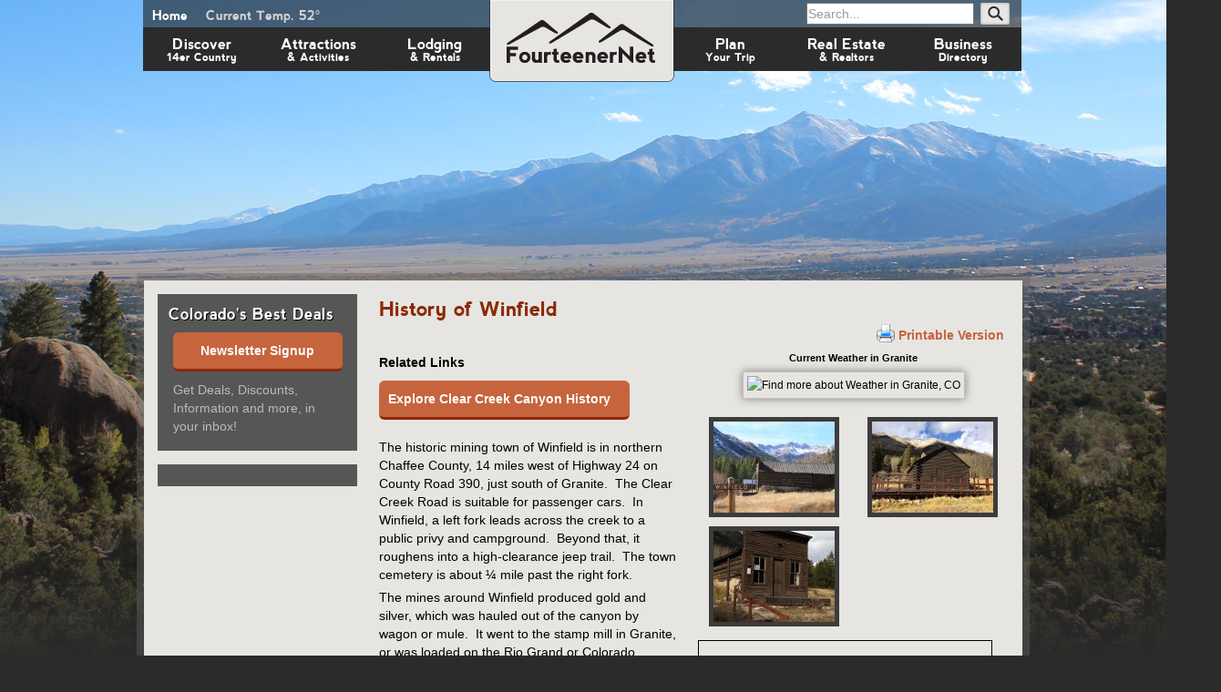

--- FILE ---
content_type: text/html; charset=utf-8
request_url: https://www.fourteenernet.com/history/history-of-winfield
body_size: 13055
content:
<!DOCTYPE html>
<html>
<head>
  <meta http-equiv="Content-Type" content="text/html; charset=utf-8" />
<meta property="og:image" content="https://www.fourteenernet.com/sites/default/files/thingstodo-ghosttownsandminingcamps-winfield-small_0.jpg" />
<link rel="shortcut icon" href="https://www.fourteenernet.com/sites/default/files/fav-icon_0.png" type="image/png" />
<meta name="description" content="The historic mining town of Winfield is in northern Chaffee County, 14 miles west of Highway 24 on County Road 390, just south of Granite.  The Clear Creek Road is suitable for passenger cars.  In Winfield, a left fork leads across the creek to a public privy and campground.  Beyond that, it roughens into a high-clearance jeep trail.  The town cemetery is about ¼ mile past the" />
<meta name="generator" content="Drupal 7 (https://www.drupal.org)" />
<link rel="canonical" href="https://www.fourteenernet.com/history/history-of-winfield" />
<link rel="shortlink" href="https://www.fourteenernet.com/node/13235" />
<meta property="og:site_name" content="- Buena Vista, Salida, Leadville, Fairplay" />
<meta property="og:type" content="article" />
<meta property="og:url" content="https://www.fourteenernet.com/history/history-of-winfield" />
<meta property="og:title" content="History of Winfield" />
<meta property="og:description" content="The historic mining town of Winfield is in northern Chaffee County, 14 miles west of Highway 24 on County Road 390, just south of Granite.  The Clear Creek Road is suitable for passenger cars.  In Winfield, a left fork leads across the creek to a public privy and campground.  Beyond that, it roughens into a high-clearance jeep trail.  The town cemetery is about ¼ mile past the right fork." />
<meta property="og:updated_time" content="2014-10-14T12:54:24-06:00" />
<meta property="article:published_time" content="2014-05-21T16:43:42-06:00" />
<meta property="article:modified_time" content="2014-10-14T12:54:24-06:00" />
  <meta name="viewport" content="width=device-width, initial-scale=1.0">
  <title>History - History Of Winfield | Fourteener Country&#39;s #1 Website - Buena Vista, Salida, Leadville, Fairplay</title>
	<link type="text/css" rel="stylesheet" href="https://www.fourteenernet.com/sites/default/files/css/css_xE-rWrJf-fncB6ztZfd2huxqgxu4WO-qwma6Xer30m4.css" media="all" />
<link type="text/css" rel="stylesheet" href="https://www.fourteenernet.com/sites/default/files/css/css_UuGiQ_8nNBGzgfNauZKBTz1kDVIhkxJVC-eM5J76s-w.css" media="all" />
<link type="text/css" rel="stylesheet" href="https://www.fourteenernet.com/sites/default/files/css/css_jpHmF_0Qj2HR3BIpCeMJhrPWL4jbl1VS5YiR1egT3s0.css" media="all" />
<link type="text/css" rel="stylesheet" href="https://www.fourteenernet.com/sites/default/files/css/css_0vReTI6iieez-lzfQGBfbpG9ryCdXCXqjY-9GVoxpLg.css" media="all" />
<link type="text/css" rel="stylesheet" href="https://www.fourteenernet.com/sites/default/files/css/css__d7yw7tLFFfPpGW5LdS4wsdXQMeNBPJGff6MLihSneQ.css" media="all" />
	<script type="text/javascript" src="//ajax.googleapis.com/ajax/libs/jquery/1.8.3/jquery.js"></script>
<script type="text/javascript">
<!--//--><![CDATA[//><!--
window.jQuery || document.write("<script src='/sites/all/modules/jquery_update/replace/jquery/1.8/jquery.js'>\x3C/script>")
//--><!]]>
</script>
<script type="text/javascript" src="https://www.fourteenernet.com/sites/default/files/js/js_vSmhpx_T-AShyt_WMW5_TcwwxJP1imoVOa8jvwL_mxE.js"></script>
<script type="text/javascript" src="//ajax.googleapis.com/ajax/libs/jqueryui/1.10.2/jquery-ui.js"></script>
<script type="text/javascript">
<!--//--><![CDATA[//><!--
window.jQuery.ui || document.write("<script src='/sites/all/modules/jquery_update/replace/ui/ui/jquery-ui.js'>\x3C/script>")
//--><!]]>
</script>
<script type="text/javascript" src="https://www.fourteenernet.com/sites/default/files/js/js_77Ctke5y0-K1_K8BD7dZskl-3sfD_t8MJKLSguEkuKg.js"></script>
<script type="text/javascript" src="https://www.fourteenernet.com/sites/default/files/js/js_ZtBp7CF04Kb645D1u72Bch8WcNt_whIePZdWD7Fq1RA.js"></script>
<script type="text/javascript" src="https://www.fourteenernet.com/sites/default/files/js/js_cNje9IdOd26dPydcS0isqXfhGVOP3dnrZV9h2xbj37M.js"></script>
<script type="text/javascript">
<!--//--><![CDATA[//><!--
jQuery.extend(Drupal.settings, {"basePath":"\/","pathPrefix":"","ajaxPageState":{"theme":"four02","theme_token":"RkuF6_Pd8OFZcz22YUnTSXzBOAhK6upDrLdpPBmUE6s","js":{"0":1,"\/\/ajax.googleapis.com\/ajax\/libs\/jquery\/1.8.3\/jquery.js":1,"1":1,"misc\/jquery.once.js":1,"misc\/drupal.js":1,"\/\/ajax.googleapis.com\/ajax\/libs\/jqueryui\/1.10.2\/jquery-ui.js":1,"2":1,"sites\/all\/modules\/addthis\/addthis.js":1,"sites\/all\/libraries\/colorbox\/colorbox\/jquery.colorbox-min.js":1,"sites\/all\/modules\/colorbox\/js\/colorbox.js":1,"sites\/all\/modules\/colorbox\/styles\/default\/colorbox_default_style.js":1,"sites\/all\/modules\/nice_menus\/superfish\/js\/superfish.js":1,"sites\/all\/modules\/nice_menus\/superfish\/js\/jquery.bgiframe.min.js":1,"sites\/all\/modules\/nice_menus\/superfish\/js\/jquery.hoverIntent.minified.js":1,"sites\/all\/modules\/nice_menus\/nice_menus.js":1,"sites\/all\/modules\/vwstatistics\/click_log.js":1,"sites\/all\/modules\/vw_inntopia_booking_block\/vw_inntopia_booking_block.js":1,"sites\/all\/themes\/four02\/\/menu\/menu_10\/mobile\/menu_10_mobile_script.js":1,"sites\/all\/themes\/four02\/scripts\/basic_google_map.js":1,"sites\/all\/themes\/four02\/..\/..\/..\/..\/common\/scripts\/external_links_open_blank.js":1,"sites\/all\/themes\/four02\/..\/..\/..\/..\/common\/scripts\/add_wmode_to_youtube_vids.js":1,"sites\/all\/themes\/four02\/scripts\/jquery.validate-1.13.1.min.js":1,"sites\/all\/themes\/four02\/scripts\/maskedinput.1.3.min.js":1,"sites\/all\/themes\/four02\/..\/..\/..\/..\/common\/scripts\/jquery.autotab.min.js":1,"sites\/all\/themes\/four02\/scripts\/general.js":1,"sites\/all\/themes\/four02\/scripts\/input_defaults.js":1,"sites\/all\/themes\/four02\/scripts\/jquery_parser.js":1},"css":{"modules\/system\/system.base.css":1,"modules\/system\/system.menus.css":1,"modules\/system\/system.messages.css":1,"modules\/system\/system.theme.css":1,"misc\/ui\/jquery.ui.core.css":1,"misc\/ui\/jquery.ui.theme.css":1,"misc\/ui\/jquery.ui.datepicker.css":1,"sites\/all\/modules\/date\/date_api\/date.css":1,"sites\/all\/modules\/date\/date_popup\/themes\/datepicker.1.7.css":1,"sites\/all\/modules\/date\/date_repeat_field\/date_repeat_field.css":1,"modules\/field\/theme\/field.css":1,"modules\/node\/node.css":1,"modules\/search\/search.css":1,"modules\/user\/user.css":1,"sites\/all\/modules\/views\/css\/views.css":1,"sites\/all\/modules\/colorbox\/styles\/default\/colorbox_default_style.css":1,"sites\/all\/modules\/ctools\/css\/ctools.css":1,"sites\/all\/modules\/nice_menus\/nice_menus.css":1,"sites\/all\/modules\/nice_menus\/nice_menus_default.css":1,"sites\/all\/modules\/vw_inntopia_booking_block\/vw_inntopia_booking_block_mega_datepicker_ui.css":1,"sites\/all\/modules\/bs_user_system_01\/bs_user_system_01.css":1,"sites\/all\/modules\/vwstatistics\/vwstatistics.css":1,"sites\/all\/modules\/vw_inntopia_booking_block\/vw_inntopia_booking_block.css":1,"sites\/all\/modules\/vw_supersized\/vw_supersized.css":1,"sites\/all\/modules\/vw_supersized\/vw_supersized.js":1,"sites\/all\/themes\/four02\/menu\/menu_10\/mobile\/menu_10_mobile_style.css":1,"sites\/all\/modules\/vw_world_weather_online\/style_wwo.css":1,"sites\/all\/themes\/four02\/menu\/menu_10\/bs_menu.css":1,"sites\/all\/themes\/four02\/css\/bootstrap\/css\/bootstrap.min.css":1,"sites\/all\/themes\/four02\/..\/..\/..\/..\/common\/css\/site_wide.css":1,"sites\/all\/themes\/four02\/..\/..\/..\/..\/common\/css\/data_review.css":1,"sites\/all\/themes\/four02\/css\/style.css":1,"sites\/all\/themes\/four02\/css\/footer_nav_links_columns.css":1,"sites\/all\/themes\/four02\/css\/style_pager.css":1,"sites\/all\/themes\/four02\/css\/validate_1_13_1.css":1}},"colorbox":{"opacity":"0.85","current":"{current} of {total}","previous":"\u00ab Prev","next":"Next \u00bb","close":"Close","maxWidth":"100%","maxHeight":"100%","fixed":true},"nice_menus_options":{"delay":800,"speed":1},"addthis":{"widget_url":"httpshttp?async=1"}});
//--><!]]>
</script>
  
<!-- ===== START FB Tracking Pixel ===== -->
<script>(function() {
var _fbq = window._fbq || (window._fbq = []);
if (!_fbq.loaded) {
var fbds = document.createElement('script');
fbds.async = true;
fbds.src = '//connect.facebook.net/en_US/fbds.js';
var s = document.getElementsByTagName('script')[0];
s.parentNode.insertBefore(fbds, s);
_fbq.loaded = true;
}
})();
window._fbq = window._fbq || [];
window._fbq.push(['track', '6022723817439',
{'value':'0.00','currency':'USD'}]);
</script>
<noscript><img height="1" width="1" alt="" style="display:none"
src="https://www.facebook.com/tr?ev=6022723817439&amp;cd[value]=0.00&amp;cd[
currency]=USD&amp;noscript=1" /></noscript>
<!-- ===== END FB Tracking Pixel ===== -->

<!-- ===== START FB Tracking Pixel ===== -->
<!-- Added 2015, Jan. 20 -->
<script>(function() {
var _fbq = window._fbq || (window._fbq = []);
if (!_fbq.loaded) {
var fbds = document.createElement('script');
fbds.async = true;
fbds.src = '//connect.facebook.net/en_US/fbds.js';
var s = document.getElementsByTagName('script')[0];
s.parentNode.insertBefore(fbds, s);
_fbq.loaded = true;
}
_fbq.push(['addPixelId', '715166345265218']);
})();
window._fbq = window._fbq || [];
window._fbq.push(['track', 'PixelInitialized', {}]);
</script>
<noscript><img height="1" width="1" alt="" style="display:none"
src="https://www.facebook.com/tr?id=715166345265218&amp;ev=PixelInitialized"
/></noscript>
<!-- ===== END FB Tracking Pixel ===== -->

<!-- ===== START Google Site Verification == -->
<meta name="google-site-verification" content="WbaHTOBFtEL4Ez3dUl0j1VJaCwC7IqJ0X6Em0w7_DzU" />
<!-- ===== END Google Site Verification ==== -->


</head>
<body class="html not-front not-logged-in no-sidebars page-node page-node- page-node-13235 node-type-history" >
<!--
  <div id="skip">
    <a href="#main-menu">XXX print t('Jump to Navigation'); ?></a>
  </div>
-->
    

<!-- ========== START Re-Directs ======= -->
<!-- ========== END Re-Directs ========== -->



<div id="site_background_image_container">
	<!-- fuzzy images on left and right -->
	<!--
  <div id="site_background_image_mask_left"></div>
	<div id="site_background_image_mask_right"></div>
  -->
<div id="site_background_image"><img src="/sites/all/themes/four02/images/default_bg.jpg" /></div>
<div id="site-background-image-mask"></div>
</div>




<!-- ===== START Header & Nav MOBILE ======= -->
<div class="container bs_is_mobile" id="bs_mobile_nav_container" >
	<div class="row">
		<div class="span12">
			
<div class="row-fluid">
  <div class="span12"> 
    <div style="width:12%;float:left;">  
      <div id="mobile_menu_button_wrapper"><a class="bs_button_01" href="#"></a></div>
    </div>
    <div style="width:75%;float:left;position:relative;height:51px;"> 
      <div id="bs_full_site_header_logo"><a href="/"></a></div>
    </div>
    <div style="width:12%;float:right;">   
      <div id="mobile_search_button_wrapper"><a class="bs_button_02" href="#"></a></div>
    </div>
    <div class="clear"></div>
  </div>
</div>

<div style="height:80px;"></div>

<div class="row-fluid" id="bs_mobile_search_wrapper">
  <div class="span12">
    <div id="content_top_search">
      <div id="header-search-form">
        <form action="/" method="post">
          <input name="search_block_form" placeholder="Search..." id="header-search-input" />
          <input name="op" type="submit" value="Search" />
          <input name="form_id" type="hidden" value="search_block_form" />
                              <input name="form_build_id" type="hidden" value="" />
          <input name="form_token" type="hidden" value="" />
        </form>
      </diV>
    </div>
  </div>
</div>

<!--
<div id="bs_menu_02_wrap">
-->

<!--
<div class="row" id="bs_main_nav_mobile_drop">
  <div class="col-sm-12">
    <div class="center"><a href="#"></a></div>
  </div>
</div>
-->

<div class="row-fluid" id="bs_mobile_nav_wrapper">
  <div class="span12">
<!-- START BSCOOL MegaMenu ============ --><div id="bs_menu_01_wrap"><div class="bs_mega_menu_standard"><ul class="bs_level1"><li class="menuparent" id="bs_main_menu_li_1"><div class="bs_menu_down_01"></div><a href="/discover-14er-country">Discover 14er Country</a><!-- START if has sub =============== --><ul class="bs_level2"><li><a href="/buena-vista-colorado">Buena Vista</a><!-- START if has sub sub =============== --><!-- END if has sub sub =============== --></li><li><a href="/salida-colorado">Salida</a><!-- START if has sub sub =============== --><!-- END if has sub sub =============== --></li><li><a href="/leadville-colorado">Leadville</a><!-- START if has sub sub =============== --><!-- END if has sub sub =============== --></li><li><a href="/poncha-springs-colorado">Poncha Springs</a><!-- START if has sub sub =============== --><!-- END if has sub sub =============== --></li><li><a href="/twin-lakes-colorado">Twin Lakes</a><!-- START if has sub sub =============== --><!-- END if has sub sub =============== --></li><li><a href="/fairplay-colorado">Fairplay</a><!-- START if has sub sub =============== --><!-- END if has sub sub =============== --></li><li><a href="/fun-facts">Fun Facts</a><!-- START if has sub sub =============== --><!-- END if has sub sub =============== --></li><div class="clear"></div></ul><!-- END if has sub =============== --></li><li id="bs_main_menu_li_2"><a href="/activities">Attractions & Activities</a><!-- START if has sub =============== --><!-- END if has sub =============== --></li><li id="bs_main_menu_li_3"><a href="/businesses/lodging">Lodging & Rentals</a><!-- START if has sub =============== --><!-- END if has sub =============== --></li><li class="menuparent" id="bs_main_menu_li_4"><div class="bs_menu_down_01"></div><a href="/plan-your-central-colorado-trip">Plan Your Trip</a><!-- START if has sub =============== --><ul class="bs_level2"><li><a href="/frequently-asked-questions">FAQs</a><!-- START if has sub sub =============== --><!-- END if has sub sub =============== --></li><li><a href="/locals-tips">Local's Tips</a><!-- START if has sub sub =============== --><!-- END if has sub sub =============== --></li><li><a href="/bringing-your-pets">Pets</a><!-- START if has sub sub =============== --><!-- END if has sub sub =============== --></li><li><a href="/area-visitors-centers">Visitors Centers</a><!-- START if has sub sub =============== --><!-- END if has sub sub =============== --></li><li><a href="/why-colorado">Why Colorado?</a><!-- START if has sub sub =============== --><!-- END if has sub sub =============== --></li><li><a href="/weddings-conventions-and-reunions">Weddings & Conventions</a><!-- START if has sub sub =============== --><!-- END if has sub sub =============== --></li><li><a href="/itinerary/outdoor-rec-in-bv">Outdoor Rec in BV</a><!-- START if has sub sub =============== --><!-- END if has sub sub =============== --></li><li><a href="/itinerary/enjoy-salida">Enjoy Salida</a><!-- START if has sub sub =============== --><!-- END if has sub sub =============== --></li><li><a href="/itinerary/explore-leadville">Historic Leadville</a><!-- START if has sub sub =============== --><!-- END if has sub sub =============== --></li><li><a href="/articles/maps-directions-from-other-cities">Maps & Directions</a><!-- START if has sub sub =============== --><!-- END if has sub sub =============== --></li><li><a href="/travel-tips">Travel Tips</a><!-- START if has sub sub =============== --><!-- END if has sub sub =============== --></li><li><a href="/transportation">Transportation</a><!-- START if has sub sub =============== --><!-- END if has sub sub =============== --></li><li><a href="/weather-around-the-fourteener-area">Weather</a><!-- START if has sub sub =============== --><!-- END if has sub sub =============== --></li><div class="clear"></div></ul><!-- END if has sub =============== --></li><li id="bs_main_menu_li_5"><a href="/businesses/real-estate">Real Estate</a><!-- START if has sub =============== --><!-- END if has sub =============== --></li><li id="bs_main_menu_li_6"><a href="/businesses">Business Directory</a><!-- START if has sub =============== --><!-- END if has sub =============== --></li></ul></div></div><!-- End div bs_menu_01_wrap --><!-- END BSCOOL MegaMenu ============ -->  </div>
</div>
<!--
</div>
-->		</div><!-- End div span12 --> 
	</div><!-- End div row --> 
</div><!-- Container -->
<!-- ===== END Header & Nav MOBILE ========= -->

<!-- ===== START Header & Nav ============== -->
<div  class="container bs_no_mobile" id="bs_nav_container" >
	<div class="row">
		<div class="span12">
			<div id="bs_full_site_header">
<!--<div id="bs_full_site_header_left_border"></div>
<div id="bs_full_site_header_right_border"></div>-->
<div id="bs_full_site_header_logo"><a href="/"></a></div>

<div id="content_top_home">
<div style="float:left;"><a href="/">Home</a></div>
		<!-- START World Weather Online BLOCK === -->
		<div id="block-vw_world_weather_online-world_weather_online" class="block block-vw-world-weather-online clearfix">
  <div class="block-inner">

                		
		<div class="content" >
		  <p class="weather_current">Current Temp.&nbsp;52&#176;</p>

		</div>

  </div>
</div> <!-- /block-inner /block -->		<!-- END World Weather Online BLOCK === -->
<div class="clear"></div>
</div>
	<div id="content_top_search">
		<div id="header-search-form">
			<form action="/" method="post">
				<input name="search_block_form" placeholder="Search..." id="header-search-input" />
				<input name="op" type="submit" value="Search" />
				<input name="form_id" type="hidden" value="search_block_form" />
												<input name="form_build_id" type="hidden" value="" />
				<input name="form_token" type="hidden" value="" />
			</form>
		</diV>
	</div>
<div class="clear"></div>

<!-- START Navbar ======================================================= -->

<div id="navbar">
    <ul>
		<li id="bs_main_1">
		<div class="main_link_z_index">
			<a href="/discover-14er-country">Discover<br /><span class="bs_main_menu_item_2">14er Country</span></a>
		</div>
					<div class="bs_sub_line_hide"></div>
				<div class="sub">
					<div id="bs_main_sub_1">
					<div class="sub_general bs_type_02">  <div class="region region-mega-menu-1-2">
    <div id="block-block-11" class="block block-block clearfix">
  <div class="block-inner">

                <h2 class="block-title">MegaMenu Discover Right Block</h2>
          		
		<div class="content" >
		  <p class="menu_header"><strong>Popular Destinations</strong></p>
<p class="menu_header"><a href="/buena-vista-colorado">Buena Vista</a></p>
<p class="menu_header"><a href="/salida-colorado">Salida</a></p>
<p class="menu_header"><a href="/leadville-colorado">Leadville</a></p>
<p class="menu_header"><a href="/monarch-and-garfield-colorado">Monarch - Garfield</a></p>
<p class="menu_header"><a href="/poncha-springs-colorado">Poncha Springs</a></p>
<p class="menu_header"><a href="/twin-lakes-colorado">Twin Lakes</a></p>
<p class="menu_header"><a href="/fairplay-colorado">Fairplay</a></p>
<p class="menu_header"> </p>
<p class="menu_header"><a href="/fourteeners">Fourteeners</a></p>
<p class="menu_header"><a href="/fun-facts">Fun Facts</a></p>
<p class="menu_header"><a href="/history">History</a></p>

		</div>

  </div>
</div> <!-- /block-inner /block -->  </div>
</div><div class="sub_general bs_type_01">  <div class="region region-mega-menu-1-1">
    <div id="block-block-10" class="block block-block clearfix">
  <div class="block-inner">

                <h2 class="block-title">MegaMenu Discover Left Block</h2>
          		
		<div class="content" >
		  <p class="menu_header">Select a Region</p>
<div id="discover_map"><a class="link" href="/cities/colorado-resort-areas" id="resort_areas">Resort Areas</a> <a class="link" href="/cities/central-colorado" id="central">Central</a> <a class="link" href="/cities/south-west-colorado" id="south_west">South-West</a><span class="denver">Denver</span></div>
<!--
<p class="menu_header">&nbsp;</p>
<p><a href="/cities/colorado-resort-areas">Colorado Resort Areas</a></p>
<p><a href="/cities/central-colorado">Central Colorado</a></p>
<p><a href="/cities/south-west-colorado">Southwest Colorado</a></p>
<p><a href="/cities/south-west-colorado"> </a></p>
-->
		</div>

  </div>
</div> <!-- /block-inner /block -->  </div>
</div><div class="clear"></div>					</div>
				</div>
				
				</li>

		<li id="bs_main_2">
		<div class="main_link_z_index">
			<a href="/activities">Attractions<br /><span class="bs_main_menu_item_2">&amp; Activities</span></a>
		</div>
					<div class="bs_sub_line_hide"></div>
				<div class="sub">
					<div id="bs_main_sub_2">
					<div class="sub_general bs_type_12">  <div class="region region-mega-menu-2-1">
    <div id="block-block-12" class="block block-block clearfix">
  <div class="block-inner">

                <h2 class="block-title">MegaMenu Attractions Left Block</h2>
          		
		<div class="content" >
		  <table border="0" cellpadding="1" cellspacing="1" style="width: 100%;">
	<tbody>
		<tr>
			<td><a class="attractions-summer" href="/summer-recreation">Summer Recreation</a></td>
		</tr>
		<tr>
			<td><a class="attractions-winter" href="/winter-recreation">Winter Recreation</a></td>
		</tr>
		<tr>
			<td><a class="attractions-wildlife" href="/things-to-do-category/sightseeing">Sightseeing</a></td>
		</tr>
		<tr>
			<td><a class="attractions-trails" href="/trails">Trails</a></td>
		</tr>
	</tbody>
</table>
		</div>

  </div>
</div> <!-- /block-inner /block -->  </div>
</div><div class="sub_general bs_type_12">  <div class="region region-mega-menu-2-2">
    <div id="block-block-13" class="block block-block clearfix">
  <div class="block-inner">

                <h2 class="block-title">MegaMenu Attractions Center Block</h2>
          		
		<div class="content" >
		  <table border="0" cellpadding="1" cellspacing="1" style="width: 100%;">
	<tbody>
		<tr>
			<td><a class="attractions-events" href="/things-to-do/major-events">Events &amp; Festivals</a></td>
		</tr>
		<tr>
			<td><a class="attractions-historical" href="/things-to-do/historical-attractions">Historical Attractions &amp; Tours</a></td>
		</tr>
		<tr>
			<td><a class="attractions-dining" href="/businesses/food-and-dining">Dining</a></td>
		</tr>
		<tr>
			<td><a class="attractions-shopping" href="/businesses/shopping">Shopping</a></td>
		</tr>
	</tbody>
</table>
		</div>

  </div>
</div> <!-- /block-inner /block -->  </div>
</div><div class="clear"></div>					</div>
				</div>
				
				</li>

		<li id="bs_main_3">
		<div class="main_link_z_index">
			<a href="/businesses/lodging">Lodging<br /><span class="bs_main_menu_item_2">&amp; Rentals</span></a>
		</div>
					<div class="bs_sub_line_hide"></div>
				<div class="sub">
					<div id="bs_main_sub_3">
					<div class="sub_general bs_type_03">  <div class="region region-mega-menu-3-1">
    <div id="block-block-15" class="block block-block clearfix">
  <div class="block-inner">

                <h2 class="block-title">MegaMenu Lodging Left Block</h2>
          		
		<div class="content" >
		  <p><strong>Lodging by Town</strong></p>
<p> </p>
<p><a href="/businesses/buena-vista-colorado/lodging">Buena Vista</a></p>
<p><a href="/businesses/salida-colorado/lodging">Salida</a></p>
<p><a href="/businesses/leadville-colorado/lodging">Leadville</a></p>
<p><a href="/businesses/monarch-and-garfield-colorado/lodging">Monarch - Garfield</a></p>
<p><a href="/businesses/poncha-springs-colorado/lodging">Poncha Springs</a></p>
<p><a href="/businesses/twin-lakes-colorado/lodging">Twin Lakes</a></p>
<p><a href="/businesses/fairplay-colorado/lodging">Fairplay</a></p>
<p> </p>
<p style="text-align: center;"><a class="bs_link_button" href="/lodging-inquiry-form">Send a Lodging Inquiry</a></p>
		</div>

  </div>
</div> <!-- /block-inner /block -->  </div>
</div><div class="sub_general bs_type_03">  <div class="region region-mega-menu-3-2">
    <div id="block-block-16" class="block block-block clearfix">
  <div class="block-inner">

                <h2 class="block-title">MegaMenu Lodging Right Block</h2>
          		
		<div class="content" >
		  <p class="menu_header">Accomodations</p>
<p> </p>
<p><a href="/businesses/lodging/hotels-and-motels">Hotels/Motels</a></p>
<p><a href="/businesses/lodging/bed-and-breakfasts">Bed &amp; Breakfast</a></p>
<p><a href="/businesses/lodging/cabins">Cabins</a></p>
<p><a href="/businesses/lodging/vacation-rentals">Vacation Rentals </a></p>
<p><a href="/businesses/lodging/condos">Condos</a></p>
<p><a href="/businesses/lodging/dude-and-guest-ranches">Dude &amp; Guest Ranches</a></p>
<p><a href="/businesses/lodging/rv-parks-and-campgrounds">RV &amp; Camping</a></p>
<p> </p>
<p> </p>
<p> </p>
		</div>

  </div>
</div> <!-- /block-inner /block -->  </div>
</div><div class="sub_general bs_type_04">  <div class="region region-mega-menu-3-3">
    <div id="block-vw_inntopia_booking_block-vw_inntopia_booking_megamenu" class="block block-vw-inntopia-booking-block clearfix">
  <div class="block-inner">

                <h2 class="block-title">VistaWorks Inntopia Booking Block Megamenu</h2>
          		
		<div class="content" >
		  <h4 class="center">Plan Your Stay</h4>
<h5 class="center">Select Check In/Check Out</h5>	
  <div id="megamenu_reservationform_wrapper">
	<form id="megamenu_reservationform" class="cmxform" method="post" action="/vw_inntopia_booking_block_process" target="_blank" >
	
	<!--<label for="from">Name (required, at least 2 characters)</label>-->
	<!--<input type="text" id="from" name="from" class="required" value="Check In" />-->
	
  <!-- old
  <input style="position:relative;z-index:22;" type="text" id="mega_from" name="mega_from" class="required" value="Check In"/>
	<input style="position:relative;z-index:22;" type="text" id="mega_to" name="mega_to" class="required" value="Check Out"/>
	-->
<!--
<p>
  Dates:
    <label><b>To:</b></label>
  <input type="text" id="mega_from" name="mega_from" size="10">
      <label><b>From:</b></label>
  <input type="text" id="mega_to" name="mega_to" size="10">
</p>
-->


<input type="hidden" id="mega_from" name="mega_from">
<input type="hidden" id="mega_to" name="mega_to">
<div class="datepicker"></div>  
  
  <div>
		<div class="people" >
			<select id="mega_adults" name="mega_adults" class="required">
								<option value="1" >1 Adults</option>
								<option value="2" selected>2 Adults</option>
								<option value="3" >3 Adults</option>
								<option value="4" >4 Adults</option>
								<option value="5" >5 Adults</option>
								<option value="6" >6 Adults</option>
							</select>
		</div>
		<div class="people">
			<select id="mega_children" name="mega_children" class="required">
								<option value="0">0 Kids</option>
								<option value="1">1 Kids</option>
								<option value="2">2 Kids</option>
								<option value="3">3 Kids</option>
								<option value="4">4 Kids</option>
								<option value="5">5 Kids</option>
								<option value="6">6 Kids</option>
							</select>
		</div>
		<div class="clear"></div>
	</div>
	<!--
	<div id="place">
		<select name="place">
			XXX foreach($array_places as $place){ ?>
			<option value="XXX echo $place['id']; ?>">XXX echo $place['name']; ?></option>
			XXX } ?>
		</select>
	</div>
	-->
	<input type="hidden" name="place" value="244" />
	
	<div class="spacer1"></div>
	
	<input name="reservation_type" id="reservation_type" type="hidden" value="megamenu_block" />
	
	<div id="related_links" class="bs_print_no_show">
		<p class="center"><input type="submit" name="submit" class="check_availability" value="Check Availability"></p>
	</div>
	<div class="clear"></div>
	<div class="error"></div>
	</form>
	
	
	<div class="clear"></div>
	</div>

<!--	
	<div class="cmx_error_container">
		<h4>There are errors in your form submission, please see below for details.</h4>
		<ol>
			<li><label for="from" class="error">orig from</label></li>
			<li><label for="to" class="error">orig to</label></li>
			<li><label for="adults" class="error">orig adults</label></li>
		</ol>
	</div>
-->
<script>
(function($) {
  $(document).ready(function(){

//http://jsfiddle.net/sWbfk/
$(".datepicker").datepicker({
			minDate: 0,
			numberOfMonths: [1,1],
			beforeShowDay: function(date) {
				var date1 = $.datepicker.parseDate($.datepicker._defaults.dateFormat, $("#mega_from").val());
				var date2 = $.datepicker.parseDate($.datepicker._defaults.dateFormat, $("#mega_to").val());
				return [true, date1 && ((date.getTime() == date1.getTime()) || (date2 && date >= date1 && date <= date2)) ? "dp-highlight" : ""];
			},
			onSelect: function(dateText, inst) {
				var date1 = $.datepicker.parseDate($.datepicker._defaults.dateFormat, $("#mega_from").val());
				var date2 = $.datepicker.parseDate($.datepicker._defaults.dateFormat, $("#mega_to").val());
                var selectedDate = $.datepicker.parseDate($.datepicker._defaults.dateFormat, dateText);

                
                if (!date1 || date2) {
					$("#mega_from").val(dateText);
					$("#mega_to").val("");
                    $(this).datepicker();
                } else if( selectedDate < date1 ) {
                    $("#mega_to").val( $("#mega_from").val() );
                    $("#mega_from").val( dateText );
                    $(this).datepicker();
                } else {
					$("#mega_to").val(dateText);
                    $(this).datepicker();
				}
			}
		});
	
  });
})(jQuery);
</script>

		</div>

  </div>
</div> <!-- /block-inner /block -->  </div>
</div><div class="clear"></div>					</div>
				</div>
				
				</li>

		<li id="bs_main_4" style="margin-left:196px;">
		<div class="main_link_z_index">
			<a href="/plan-your-central-colorado-trip">Plan<br /><span class="bs_main_menu_item_2">Your Trip</span></a>
		</div>
					<div class="bs_sub_line_hide"></div>
				<div class="sub">
					<div id="bs_main_sub_4">
					<div class="sub_general bs_type_08">  <div class="region region-mega-menu-4-1">
    <div id="block-block-17" class="block block-block clearfix">
  <div class="block-inner">

                <h2 class="block-title">MegaMenu Plan Left Block</h2>
          		
		<div class="content" >
		  <p><strong>Visitor Basics</strong></p>
<p> </p>
<p><a href="/frequently-asked-questions">FAQs</a></p>
<p><a href="/locals-tips">Local's Tips</a></p>
<p><a href="/bringing-your-pets">Pets</a></p>
<p><a href="/businesses/business-services/travel-information-and-services">Visitor Centers</a></p>
<p><a href="/why-colorado">Why Colorado?</a></p>
<p><a href="/weddings-conventions-and-reunions">Weddings &amp; Conventions</a></p>
<p> </p>
<p> </p>
		</div>

  </div>
</div> <!-- /block-inner /block -->  </div>
</div><div class="sub_general bs_type_09">  <div class="region region-mega-menu-4-2">
    <div id="block-block-18" class="block block-block clearfix">
  <div class="block-inner">

                <h2 class="block-title">MegaMenu Plan Center Block</h2>
          		
		<div class="content" >
		  <p><strong>What to see and do when you visit</strong></p>
<p> </p>
<!--<p><a href="/events">Events Calendar</a></p>-->
<p><a href="/itinerary/outdoor-rec-in-bv">Outdoor Rec in BV</a></p>
<p><a href="/itinerary/enjoy-salida">Enjoy Salida</a></p>
<p><a href="/itinerary/explore-leadville">Historic Leadville</a></p>
<p><a href="/itineraries">More to see &amp; do</a></p>
<p> </p>
<p style="text-align: center;"><a class="bs_link_button" href="/lodging-inquiry-form">Send a Lodging Inquiry</a></p>
		</div>

  </div>
</div> <!-- /block-inner /block -->  </div>
</div><div class="sub_general bs_type_10">  <div class="region region-mega-menu-4-3">
    <div id="block-block-19" class="block block-block clearfix">
  <div class="block-inner">

                <h2 class="block-title">MegaMenu Plan Right Block</h2>
          		
		<div class="content" >
		  <p><strong>Getting Here</strong></p>
<p> </p>
<p> </p>
<p><a href="/articles/maps-directions-from-other-cities">Maps &amp; Directions</a></p>
<p><a href="/travel-tips">Travel Tips</a></p>
<p><a href="/transportation">Transportation</a></p>
<p><a href="/weather-around-the-fourteener-area">Weather</a></p>
<p> </p>
<p> </p>
<p style="text-align: center;"><strong><a class="bs_link_button" href="/summer-activities/rafting">Plan Your Rafting Trip</a></strong></p>
		</div>

  </div>
</div> <!-- /block-inner /block -->  </div>
</div><div class="clear"></div>					</div>
				</div>
				
				</li>

		<li id="bs_main_5">
		<div class="main_link_z_index">
			<a href="/businesses/real-estate">Real Estate<br /><span class="bs_main_menu_item_2">&amp; Realtors</span></a>
		</div>
					<div class="bs_sub_line_hide"></div>
				<div class="sub">
					<div id="bs_main_sub_5">
					<div class="sub_general bs_type_08">  <div class="region region-mega-menu-5-1">
    <div id="block-block-20" class="block block-block clearfix">
  <div class="block-inner">

                <h2 class="block-title">MegaMenu Real Estate Left Block</h2>
          		
		<div class="content" >
		  <p><strong>Real Estate In:</strong></p>
<p> </p>
<p><a href="/businesses/buena-vista-colorado/real-estate">Buena Vista</a></p>
<p><a href="/businesses/leadville-colorado/real-estate">Leadville</a></p>
<p><a href="/businesses/salida-colorado/real-estate">Salida</a></p>
<p><a href="/businesses/twin-lakes-colorado/real-estate">Twin Lakes</a></p>
		</div>

  </div>
</div> <!-- /block-inner /block -->  </div>
</div><div class="sub_general bs_type_09">  <div class="region region-mega-menu-5-2">
    <div id="block-block-21" class="block block-block clearfix">
  <div class="block-inner">

                <h2 class="block-title">MegaMenu Real Estate Center Block</h2>
          		
		<div class="content" >
		  <p><strong>Businesses</strong></p>
<p> </p>
<p><a href="/businesses/real-estate/real-estate-companies">Real Estate Companies</a></p>
<p><a href="/businesses/real-estate/real-estate-and-property-management">Property Management</a></p>
<p><a href="/businesses/real-estate/real-estate-developments-and-developers">Real Estate Developments</a></p>
<p> </p>
<p> </p>
		</div>

  </div>
</div> <!-- /block-inner /block -->  </div>
</div><div class="sub_general bs_type_10">  <div class="region region-mega-menu-5-3">
    <div id="block-block-22" class="block block-block clearfix">
  <div class="block-inner">

                <h2 class="block-title">MegaMenu Real Estate Right Block</h2>
          		
		<div class="content" >
		  <p><strong>For Sale/Rent</strong></p>
<p> </p>
<p><a href="/businesses/real-estate/for-sale-by-owner">For Sale by Owner</a></p>
<p><a href="/businesses/real-estate/for-rent">For Rent</a></p>
<p> </p>
<p> </p>
<p style="text-align: center;"><a class="bs_link_button" href="/real-estate-inquiry-form">Send a Real Estate Inquiry</a></p>
		</div>

  </div>
</div> <!-- /block-inner /block -->  </div>
</div><div class="clear"></div>					</div>
				</div>
				
				</li>

		<li id="bs_main_6">
		<div class="main_link_z_index">
			<a href="/businesses">Business<br /><span class="bs_main_menu_item_2">Directory</span></a>
		</div>
					<div class="bs_sub_line_hide"></div>
				<div class="sub">
					<div id="bs_main_sub_6">
					<div class="sub_general bs_type_08">  <div class="region region-mega-menu-6-1">
    <div id="block-block-36" class="block block-block clearfix">
  <div class="block-inner">

                		
		<div class="content" >
		  <p><strong>Services</strong></p>
<p> </p>
<p><a href="/businesses/banks-and-financial">B<span class="link_with_arrow_01">anking</span></a></p>
<p><span class="link_with_arrow_01"><a href="/businesses/business-services/building-contractors">Builders</a></span></p>
<p><span class="link_with_arrow_01"><a href="/businesses/Computer-and-Network-Products-and-Services">Computer</a></span></p>
<p><span class="link_with_arrow_01"><a href="/businesses/electronics">Electronics</a></span></p>
<p><span class="link_with_arrow_01"><a href="/businesses/internet-service-providers">Internet Providers</a></span></p>
<p><a href="/businesses/business-services/internet-marketing"><span class="link_with_arrow_01">Internet Marketing</span></a></p>
<p><a href="/businesses/organizations"><span class="link_with_arrow_01">Organizations</span></a></p>
<p><span class="link_with_arrow_01"><a href="/businesses/real-estate">Real Estate</a></span></p>
<p><a href="/businesses/business-services/travel-information-and-services"><span class="link_with_arrow_01">Travel Information</span></a></p>
<p><span class="link_with_arrow_01"><a href="/businesses/business-services/website-design">Website Design</a></span></p>
		</div>

  </div>
</div> <!-- /block-inner /block -->  </div>
</div><div class="sub_general bs_type_09">  <div class="region region-mega-menu-6-2">
    <div id="block-block-37" class="block block-block clearfix">
  <div class="block-inner">

                		
		<div class="content" >
		  <p><strong>Food &amp; Lodging</strong></p>
<p> </p>
<p><a href="/businesses/food-and-dining">Dining</a></p>
<p><a href="/businesses/lodging">Accommodations</a></p>
<p><a href="/businesses/food-and-dining/breweries-and-distilleries"><span class="st">Breweries &amp; Distilleries</span></a></p>
		</div>

  </div>
</div> <!-- /block-inner /block -->  </div>
</div><div class="sub_general bs_type_10">  <div class="region region-mega-menu-6-3">
    <div id="block-block-38" class="block block-block clearfix">
  <div class="block-inner">

                		
		<div class="content" >
		  <p><strong>Entertainment</strong></p>
<p> </p>
<p><span class="link_with_arrow_01"><a href="/businesses/museums">Museums</a></span></p>
<p><a href="/businesses/activities/rafting"><span class="link_with_arrow_01">Rafting</span></a></p>
<p><span class="link_with_arrow_01"><a href="/businesses/activities">Recreational Activities</a></span></p>
<p><span class="link_with_arrow_01"><a href="/businesses/shopping">Shopping</a></span></p>
<p><span class="link_with_arrow_01"><a href="/businesses/trains">Trains</a></span></p>
<p> </p>
		</div>

  </div>
</div> <!-- /block-inner /block -->  </div>
</div><div class="clear"></div>					</div>
				</div>
				
				</li>

	    </ul>
<div class="clear"></div>
</div>
<!-- END Navbar ======================================================= -->
<!--
<p>
<a id="bs_mega_menu_attractions"></a>
</p>
-->
</div>		</div><!-- End div span12 --> 
	</div><!-- End div row --> 
</div><!-- Container -->
<!-- ===== START Header & Nav ============== -->

<!-- ===== START Contents Push =========== -->
<!--
<div class="container bs_no_mobile" style="position:relative;z-index:1;height:240px;border:0px solid yellow;">
	<div class="row">
		<div class="span12">
			&nbsp;
		</div>
	</div>
</div>
-->
<!-- ===== END Contents Push =========== -->

<!-- ===== START Main Content ============== -->
<div class="container vw-main-content-container">

<!--<div class="row-fluid" data-bsmaincontainervar="XXX echo $jquery_is_front; ?>">-->
<div class="row-fluid">
<div class="span12">
<div class="bs_box_02">


<div class="row-fluid">
<div class="span12" style="padding:15px;">

<div class="row-fluid">

<!-- ===== START Content Column ========== -->
<!-- In order to handle the Bootstrap 2 "hack"
to get the "Content" on the left, we need 2
different markup lines depending on if "front"
or not-->

<div id="content" class="span9">


<!-- ========== DRUPAL Breadcrumb END ===== --> 
<!--
XXX if ($breadcrumb){ ?>
<div class="row-fluid">
	<div class="span12">
		XXX print $breadcrumb; ?>
	</div>
</div>

XXX } ?>
-->
<!-- ========== DRUPAL Breadcrumb END ===== -->
			
<div class="row-fluid">
	<div class="span12">
			<h1 class="title" id="page-title">History of Winfield</h1>
		
  <div class="region region-content">
    <div id="block-system-main" class="block block-system clearfix">
  <div class="block-inner">

                		
		<div class="content" >
		  
<div id="node-13235" class="node node-history">
    <div class="node-inner">

<!--
 ======= START a "View" LIST ==========
                    =
					=
					=
					=
					=
					=
					=
					=
					=
========================================
-->

<p class="right bs_print_no_show" id="print01"><a href="/print/13235" target="_blank"><img class="noborder" style="margin-top:-6px;" src="/sites/all/themes/four02/images/print.png">&nbsp;Printable Version</a></p>

<div class="row-fluid">




<!-- ===== START Left Column =============== -->
<div class="span6">
<div id="related_links" class="bs_print_no_show">
<h4>Related Links</h4>

<div class="row-fluid">
<div class="span10">
<a style="width:90%;" href="/itinerary/explore-historic-clear-creek-in-chaffee-county">Explore Clear Creek Canyon History</a>
</div>
</div>
<div style="height:10px;"></div>
<div class="clear"></div>
</div>

<p>The historic mining town of Winfield is in northern Chaffee County, 14 miles west of Highway 24 on County Road 390, just south of Granite.&nbsp; The Clear Creek Road is suitable for passenger cars.&nbsp; In Winfield, a left fork leads across the creek to a public privy and campground.&nbsp; Beyond that, it roughens into a high-clearance jeep trail.&nbsp; The town cemetery is about &frac14; mile past the right fork.</p>
<p>The mines around Winfield produced gold and silver, which was hauled out of the canyon by wagon or mule.&nbsp; It went to the stamp mill in Granite, or was loaded on the Rio Grand or Colorado Midland Railroad.&nbsp; Some of the ore was concentrated at a facility in Winfield.</p>
<p>When Winfield was platted in 1880/81, the town founders divided the land into 50 x 100 foot lots and offered them free to anyone willing to build and move in.&nbsp; In ten years, the town had an estimated population of 1,500.&nbsp; The silver crash and depression of 1893 slowed mining operations.&nbsp; Winfield never recovered.&nbsp; The post office officially closed in 1912.</p>
<p>Now, several buildings remain, including the 1889 school.&nbsp; All buildings are privately owned, and occupied seasonally.&nbsp; Please respect &ldquo;private&rdquo; and &ldquo;no trespassing&rdquo; signs.&nbsp; The school building has a recorded message telling about the town.</p>
</div>
<!-- ===== END Left Column ================= -->

<!-- ===== START Right Column ============== -->
<div class="span6">
<h5 class="center" style="margin:0 auto;">Current Weather in Granite</h5>
<span style="display: block !important; width: 320px; text-align: center; font-family: sans-serif; font-size: 12px;margin:0 auto 10px auto;"><img class="border" src="http://weathersticker.wunderground.com/weathersticker/cgi-bin/banner/ban/wxBanner?bannertype=wu_clean2day_cond&ForcedCity=Granite&ForcedState=CO&zip=81228&language=EN" alt="Find more about Weather in Granite, CO" width="300" /></span>
<div class="row-fluid" style="margin-top:0;"><div class="span6"><p style="padding:0;margin:0;line-height:0;font-size:0;text-align:center;"><a href="https://www.fourteenernet.com/sites/default/files/styles/1024x768_scale/public/thingstodo-ghosttownsandminingcamps-winfield-small_0.jpg?itok=-X_t0KiL" title="" class="colorbox" rel="13235"><img class="bs_img_fancy_border_01" typeof="foaf:Image" src="https://www.fourteenernet.com/sites/default/files/styles/listing_detail_view_thumbnail/public/thingstodo-ghosttownsandminingcamps-winfield-small_0.jpg?itok=z4Tpzle7" width="133" height="100" alt="Historic district Winfield, Colorado" /></a></p></div><div class="span6"><p style="padding:0;margin:0;line-height:0;font-size:0;text-align:center;"><a href="https://www.fourteenernet.com/sites/default/files/styles/1024x768_scale/public/winfield_colorado-1_1.jpg?itok=6bzvApEZ" title="" class="colorbox" rel="13235"><img class="bs_img_fancy_border_01" typeof="foaf:Image" src="https://www.fourteenernet.com/sites/default/files/styles/listing_detail_view_thumbnail/public/winfield_colorado-1_1.jpg?itok=iP6ZOuot" width="133" height="100" alt="Historic building in ghost town of Winfield, CO" /></a></p></div></div><div class="row-fluid" style="margin-top:0;"><div class="span6"><p style="padding:0;margin:0;line-height:0;font-size:0;text-align:center;"><a href="https://www.fourteenernet.com/sites/default/files/styles/1024x768_scale/public/winfield_colorado-2_0.jpg?itok=ZPPdTJST" title="" class="colorbox" rel="13235"><img class="bs_img_fancy_border_01" typeof="foaf:Image" src="https://www.fourteenernet.com/sites/default/files/styles/listing_detail_view_thumbnail/public/winfield_colorado-2_0.jpg?itok=AlzeUCsI" width="133" height="100" alt="Building in historic Winfield, CO" /></a></p></div></div><!-- End div row -->	<!-- ===== Initialize Google Maps FIRST ==== -->	
	<!-- Load the Google Map main part -->
	<script type="text/javascript" src="http://maps.google.com/maps/api/js?sensor=false"></script>

	<script type="text/javascript">
		var markers = new Array();
		markers[13235] = new Array();
		markers[13235]['latitude'] = '39.015099';
		markers[13235]['longitude'] = '-106.310997';
	</script>
		<div id="map_data" data-rowid="13235|/sites/all/themes/four02/images/default_map_icon.png|11terrain" class="bs_map_wrapper" style="margin:10px 20px 0 0;">
		
	<div id="bs_map_holder_13235" class="bs_map"></div>

	<!--<p><a href="https://www.google.com/maps?saddr=My+Location&amp;daddr=Salida+CO+81201" target="_blank">How To Get Here</a></p>-->
	<p class="map-directions-button"><a href="https://maps.google.com?saddr=Current+Location&daddr=39.015099 ,-106.310997" target="_blank">Enlarge Map - Get Directions</a></p>
	</div>
	

</div>
<!-- ===== END Right Column ============== -->

</div><!-- End row-fluid ================= -->

<!--
 ===========   START NO VIEW MODE ======
                    =
					=
					=
					=
					=
					=
					=
					=
					=
========================================
-->


    
	</div> <!-- /node-inner -->
</div> <!-- /node-->		</div>

  </div>
</div> <!-- /block-inner /block --><div id="block-addthis-addthis_block" class="block block-addthis clearfix">
  <div class="block-inner">

                		
		<div class="content" >
		  <a class="addthis_button "><img src="http://s7.addthis.com/static/btn/sm-share-en.gif" />
</a>
		</div>

  </div>
</div> <!-- /block-inner /block -->  </div>
 

	</div><!-- span12 -->
</div><!-- row -->	
	</div><!-- End span 9 -->
<!-- ===== END Content Column ========== -->  
  
<!-- ===== START Sub-Pages Column Left ==== -->
		<div id="left_column" class="span3">
										<!-- TOURS & TOURISM SIDEBAR --> 
						<!--
						<div class="sidebar_item">	
						<div class="sidebar_item_title">Tours & Tourism</div>
						</div>
						-->
						<!-- End sidebar_item --> 
							  <div class="region region-left-column">
    <div id="block-block-32" class="block block-block clearfix">
  <div class="block-inner">

                <h2 class="block-title">Colorado&#039;s Best Deals</h2>
          		
		<div class="content" >
		  <div class="bs_print_no_show" id="related_links"><a class="button" href="https://btn.ymlp.com/xgubjhshgmgs" style="width:85%;text-align:center;" target="_blank">Newsletter Signup</a></div>
<p>Get Deals, Discounts, Information and more, in your inbox!</p>
		</div>

  </div>
</div> <!-- /block-inner /block --><div id="block-block-51" class="block block-block clearfix">
  <div class="block-inner">

                		
		<div class="content" >
		  <!--/* OpenX Javascript Tag v2.8.7 */--><!--/*
  * The backup image section of this tag has been generated for use on a
  * non-SSL page. If this tag is to be placed on an SSL page, change the
  *   'http://a.vistaworks.net/www/del/...'
  * to
  *   'https://a.vistaworks.net/www/del/...'
  *
  * This noscript section of this tag only shows image banners. There
  * is no width or height in these banners, so if you want these tags to
  * allocate space for the ad before it shows, you will need to add this
  * information to the <img> tag.
  *
  * If you do not want to deal with the intricities of the noscript
  * section, delete the tag (from <noscript>... to </noscript>). On
  * average, the noscript tag is called from less than 1% of internet
  * users.
  */--><script type="text/javascript">
<!--//--><![CDATA[// ><!--
<!--//<![CDATA[
   var m3_u = (location.protocol=='https:'?'https://a.vistaworks.net/www/del/vwajs.php':'http://a.vistaworks.net/www/del/vwajs.php');
   var m3_r = Math.floor(Math.random()*99999999999);
   if (!document.MAX_used) document.MAX_used = ',';
   document.write ("<scr"+"ipt type='text/javascript' src='"+m3_u);
   document.write ("?zoneid=26");
   document.write ('&amp;cb=' + m3_r);
   if (document.MAX_used != ',') document.write ("&amp;exclude=" + document.MAX_used);
   document.write (document.charset ? '&amp;charset='+document.charset : (document.characterSet ? '&amp;charset='+document.characterSet : ''));
   document.write ("&amp;loc=" + escape(window.location));
   if (document.referrer) document.write ("&amp;referer=" + escape(document.referrer));
   if (document.context) document.write ("&context=" + escape(document.context));
   if (document.mmm_fo) document.write ("&amp;mmm_fo=1");
   document.write ("'><\/scr"+"ipt>");
//]]]]><![CDATA[>-->
//--><!]]>
</script><noscript><a href="http://a.vistaworks.net/www/del/vwck.php?n=a593e9e5&amp;cb=INSERT_RANDOM_NUMBER_HERE" target="_blank"><img src="http://a.vistaworks.net/www/del/vwavw.php?zoneid=26&amp;cb=INSERT_RANDOM_NUMBER_HERE&amp;n=a593e9e5" border="0" alt="" /></a></noscript>		</div>

  </div>
</div> <!-- /block-inner /block -->  </div>
		</div><!-- span3 -->
	<!-- ===== END Sub-Pages Column Left ===== -->
  
<!-- ===== START Front Column Right ====== -->
	
<!-- ===== END Front Column Right ======== -->

</div><!-- row-fluid -->

</div><!-- span12 -->
</div><!-- row -->
</div><!-- bs_box_02 -->
</div><!-- span12 -->
</div><!-- row -->



<!-- ========== FOOTER START  ============= -->

<div id="footer_wrapper">
	<div id="footer_top_stripe" class="row-fluid">
		<div class="span12"></div>
	</div>
  
  <div id="block_footer_menu">
    <div class="row-fluid">	
      <div class="span12">
          <div class="region region-footer-1-1">
    <div id="block-block-40" class="block block-block clearfix">
  <div class="block-inner">

                		
		<div class="content" >
		  <h4><a href="/discover-14er-country">DISCOVER</a></h4>
<hr />
<p><a href="/buena-vista-colorado">Buena Vista</a></p>
<p><a href="/leadville-colorado">Leadville</a></p>
<p><a href="/salida-colorado">Salida</a></p>
<p> </p>
<h4><span style="color:#444444;"><span><span>ADVERTISE WITH US</span></span></span></h4>
<hr />
<p><a href="/your-business-on-fourteenernet">Your Business on FourteenerNet</a></p>
		</div>

  </div>
</div> <!-- /block-inner /block -->  </div>
          <div class="region region-footer-2-1">
    <div id="block-block-41" class="block block-block clearfix">
  <div class="block-inner">

                		
		<div class="content" >
		  <h4><a href="/activities">ATTRACTIONS</a></h4>
<hr />
<p><a href="/summer-recreation">Summer Recreation</a></p>
<p><a href="/winter-recreation">Winter Recreation</a></p>
<p><a href="/summer-activities/rafting">Rafting</a></p>
<p> </p>
<h4><span style="color:#444444;">SITE CREDITS</span></h4>
<hr />
<p><a href="/site-credits">View Site Credits</a></p>
		</div>

  </div>
</div> <!-- /block-inner /block -->  </div>
    
          <div class="region region-footer-3-1">
    <div id="block-block-42" class="block block-block clearfix">
  <div class="block-inner">

                		
		<div class="content" >
		  <h4><a href="/businesses/lodging">LODGING</a></h4>
<hr />
<p><a href="/businesses/lodging/bed-and-breakfasts">Bed &amp; Breakfast</a></p>
<p><a href="/businesses/lodging/hotels-and-motels">Hotels &amp; Motels</a></p>
<p><a href="/businesses/lodging/rv-parks-and-campgrounds">RV Parks &amp; Camping</a></p>
<p><a href="/businesses/lodging/vacation-rentals">Vacation Rentals</a></p>
<h4><span style="color:#444444;">SITE POLICIES</span></h4>
<hr />
<p><a href="/site-disclaimer-policies">View site policies</a></p>
		</div>

  </div>
</div> <!-- /block-inner /block -->  </div>
          <div class="region region-footer-4-1">
    <div id="block-block-43" class="block block-block clearfix">
  <div class="block-inner">

                		
		<div class="content" >
		  <h4><a href="/plan-your-central-colorado-trip">PLAN YOUR TRIP</a></h4>
<hr />
<p class="title" id="page-title"><a href="/itineraries">Itineraries</a></p>
<p class="title"> </p>
<p class="title"> </p>
<p class="title"> </p>
<h4><span style="color:#444444;"> NEWSLETTER</span></h4>
<hr />
<p class="title" id="page-title"><a href="/newsletter/archive">Archived Newsletters</a></p>
<h4> </h4>
<p> </p>
<p> </p>
		</div>

  </div>
</div> <!-- /block-inner /block -->  </div>
          <div class="region region-footer-5-1">
    <div id="block-block-44" class="block block-block clearfix">
  <div class="block-inner">

                		
		<div class="content" >
		  <h4><a href="/businesses/real-estate">REAL ESTATE</a></h4>
<hr />
<p><a href="/businesses/real-estate/real-estate-companies">Brokers/Companies</a></p>
<p><a href="/real-estate-inquiry-form">Real Estate Inquiry</a></p>
<p> </p>
<p> </p>
<p> </p>
<p> </p>
<p> </p>
<p> </p>
		</div>

  </div>
</div> <!-- /block-inner /block -->  </div>
          <div class="region region-footer-6-1">
    <div id="block-block-45" class="block block-block clearfix">
  <div class="block-inner">

                		
		<div class="content" >
		  <h4><a href="/businesses/business-and-services">BUSINESSES</a></h4>
<hr />
<p><a href="/businesses/entertainment">Entertainment</a></p>
<p><a href="/businesses/food-and-dining">Food</a></p>
<p><a href="/businesses/business-services">Services</a></p>
<p><a href="/businesses/shopping">Shopping</a></p>
<p> </p>
		</div>

  </div>
</div> <!-- /block-inner /block -->  </div>
        <div class="clear"></div>
      </div>
    </div>
  </div>
  

	<div class="row-fluid">	
		<div class="span12">
			<!--
      Removed 2014 Sept. 23 in place of "Blocks"
      <div id="bs_footer_menu_wrapper">
				XXX
				print render($bs_footer_menu);
				?>
			</div>
			<div class="clear"></div>
      -->
			<div id="vw-footer-social-links">
				<p>FOLLOW US:
					<a href="https://www.facebook.com/FourteenerNet?ref=hl" class="vw-footer-social-link vw-footer-social-facebook" target="_blank"></a>
					<!--<a href="#" class="vw-footer-social-link vw-footer-social-twitter" target="_blank"></a>-->
				</p>
			</div>			
		</div>
	</div>
<!--
OLD, replaced with above on 2014 Jun, 6
	<div id="footer_links_wrapper" class="row-fluid">
		<div style="padding: 20px;" class="span12">

			XXX 
			if( $page['footer_menu_1'] || $page['footer_menu_2'] || $page['footer_menu_admin_1'] ){  ?>
				<div id="footer_links">

					XXX if($page['footer_menu_1']){
								print render($page['footer_menu_1']);	?>
								<div class="spacer2"></div>
					XXX	} // End if footer_menu_1	?>

					XXX if($page['footer_menu_2']){ ?>
						<div id="footer_links_2">
							XXX print render($page['footer_menu_2']); ?>
						</div>
						<div class="spacer2"></div>
					XXX } // End if footer_menu_2	?>

					XXX if($page['footer_menu_admin_1']){ ?>
						<div id="footer_links_admin_1">
							XXX print render($page['footer_menu_admin_1']); ?>
						</div>
						<div class="spacer2"></div>
					XXX } // End if footer_menu_admin_1 ?>

				</div>

			XXX
			} // end if footer_menu_1 || footer_menu_2	?>
	
			XXX if($page['footer_1']) print render($page['footer_1']); ?>

		</div>
	</div>
-->

	<div id="footer_bottom_stripe" class="row-fluid">
		<div style="padding: 20px;" class="span6">
			<p>&copy; 2026 VistaWorks, All Rights Reserved </p>
		</div>
		<div style="text-align: right; padding: 20px;" class="span6">
			<p>Web Design by <a target="_new" style="text-decoration:none;" href="http://www.vistaworks.com">VistaWorks</a></p>
		</div>
	</div>
</div><!-- End div footer_wrapper -->

<!-- ========== FOOTER END  ============= -->



</div><!-- End div container --> 


<div class="spacer4"></div>  <script type="text/javascript">
<!--//--><![CDATA[//><!--
var addthis_config = {"services_compact":"menu,email,facebook,linkedin,twitter,more","data_track_clickback":false,"ui_508_compliant":false,"ui_click":false,"ui_cobrand":"","ui_delay":0,"ui_header_background":"","ui_header_color":"","ui_open_windows":false,"ui_use_css":true,"ui_use_addressbook":false,"ui_language":"en"}
var addthis_share = {"templates":{"twitter":"{{title}} {{url}}"}}
//--><!]]>
</script>

<script>
  (
      function(i,s,o,g,r,a,m) {
            i['GoogleAnalyticsObject']=r;i[r]=i[r] ||
                function()
                {  (i[r].q=i[r].q||[]).push(arguments)},i[r].l=1*new Date();a=s.createElement(o),
                      m=s.getElementsByTagName(o)[0];a.async=1;a.src=g;m.parentNode.insertBefore(a,m)
                  }
  )
  (window,document,'script','//www.google-analytics.com/analytics.js','ga2');

  ga2('create', 'UA-46782534-1', 'fourteenernet.com');
  ga2('require', 'linkid', 'linkid.js');
  ga2('send', 'pageview');

</script>  
</body>
</html>


--- FILE ---
content_type: text/html; charset=utf-8
request_url: https://www.fourteenernet.com/history/httpshttp?async=1&_=1768620818884
body_size: 13719
content:
<!DOCTYPE html>
<html>
<head>
  <meta http-equiv="Content-Type" content="text/html; charset=utf-8" />
<link rel="shortcut icon" href="https://www.fourteenernet.com/sites/default/files/fav-icon_0.png" type="image/png" />
<meta name="generator" content="Drupal 7 (https://www.drupal.org)" />
<link rel="canonical" href="https://www.fourteenernet.com/history/httpshttp" />
<link rel="shortlink" href="https://www.fourteenernet.com/history/httpshttp" />
<meta property="og:site_name" content="- Buena Vista, Salida, Leadville, Fairplay" />
<meta property="og:type" content="article" />
<meta property="og:url" content="https://www.fourteenernet.com/history/httpshttp" />
<meta property="og:title" content="History" />
  <meta name="viewport" content="width=device-width, initial-scale=1.0">
  <title>History - Httpshttp?async=1&_=1768620818884 | Fourteener Country&#39;s #1 Website - Buena Vista, Salida, Leadville, Fairplay</title>
	<link type="text/css" rel="stylesheet" href="https://www.fourteenernet.com/sites/default/files/css/css_xE-rWrJf-fncB6ztZfd2huxqgxu4WO-qwma6Xer30m4.css" media="all" />
<link type="text/css" rel="stylesheet" href="https://www.fourteenernet.com/sites/default/files/css/css_UuGiQ_8nNBGzgfNauZKBTz1kDVIhkxJVC-eM5J76s-w.css" media="all" />
<link type="text/css" rel="stylesheet" href="https://www.fourteenernet.com/sites/default/files/css/css_jpHmF_0Qj2HR3BIpCeMJhrPWL4jbl1VS5YiR1egT3s0.css" media="all" />
<link type="text/css" rel="stylesheet" href="https://www.fourteenernet.com/sites/default/files/css/css_0vReTI6iieez-lzfQGBfbpG9ryCdXCXqjY-9GVoxpLg.css" media="all" />
<link type="text/css" rel="stylesheet" href="https://www.fourteenernet.com/sites/default/files/css/css__d7yw7tLFFfPpGW5LdS4wsdXQMeNBPJGff6MLihSneQ.css" media="all" />
	<script type="text/javascript" src="//ajax.googleapis.com/ajax/libs/jquery/1.8.3/jquery.js"></script>
<script type="text/javascript">
<!--//--><![CDATA[//><!--
window.jQuery || document.write("<script src='/sites/all/modules/jquery_update/replace/jquery/1.8/jquery.js'>\x3C/script>")
//--><!]]>
</script>
<script type="text/javascript" src="https://www.fourteenernet.com/sites/default/files/js/js_vSmhpx_T-AShyt_WMW5_TcwwxJP1imoVOa8jvwL_mxE.js"></script>
<script type="text/javascript" src="//ajax.googleapis.com/ajax/libs/jqueryui/1.10.2/jquery-ui.js"></script>
<script type="text/javascript">
<!--//--><![CDATA[//><!--
window.jQuery.ui || document.write("<script src='/sites/all/modules/jquery_update/replace/ui/ui/jquery-ui.js'>\x3C/script>")
//--><!]]>
</script>
<script type="text/javascript" src="https://www.fourteenernet.com/sites/default/files/js/js_77Ctke5y0-K1_K8BD7dZskl-3sfD_t8MJKLSguEkuKg.js"></script>
<script type="text/javascript" src="https://www.fourteenernet.com/sites/default/files/js/js_v0spw8kkGHngoUg5urgIN9um8ofS3HryG4Ca7V-FbDc.js"></script>
<script type="text/javascript" src="https://www.fourteenernet.com/sites/default/files/js/js_cNje9IdOd26dPydcS0isqXfhGVOP3dnrZV9h2xbj37M.js"></script>
<script type="text/javascript">
<!--//--><![CDATA[//><!--
jQuery.extend(Drupal.settings, {"basePath":"\/","pathPrefix":"","ajaxPageState":{"theme":"four02","theme_token":"brNBKw9qE-aWM7lBcZyf5AZyAjGnjP3puNvi-KChdFE","js":{"0":1,"\/\/ajax.googleapis.com\/ajax\/libs\/jquery\/1.8.3\/jquery.js":1,"1":1,"misc\/jquery.once.js":1,"misc\/drupal.js":1,"\/\/ajax.googleapis.com\/ajax\/libs\/jqueryui\/1.10.2\/jquery-ui.js":1,"2":1,"sites\/all\/modules\/addthis\/addthis.js":1,"sites\/all\/libraries\/colorbox\/colorbox\/jquery.colorbox-min.js":1,"sites\/all\/modules\/colorbox\/js\/colorbox.js":1,"sites\/all\/modules\/colorbox\/styles\/default\/colorbox_default_style.js":1,"sites\/all\/modules\/nice_menus\/superfish\/js\/superfish.js":1,"sites\/all\/modules\/nice_menus\/superfish\/js\/jquery.bgiframe.min.js":1,"sites\/all\/modules\/nice_menus\/superfish\/js\/jquery.hoverIntent.minified.js":1,"sites\/all\/modules\/nice_menus\/nice_menus.js":1,"sites\/all\/modules\/vwstatistics\/click_log.js":1,"sites\/all\/modules\/vw_inntopia_booking_block\/vw_inntopia_booking_block.js":1,"sites\/all\/themes\/four02\/\/menu\/menu_10\/mobile\/menu_10_mobile_script.js":1,"sites\/all\/themes\/four02\/..\/..\/..\/..\/common\/scripts\/external_links_open_blank.js":1,"sites\/all\/themes\/four02\/..\/..\/..\/..\/common\/scripts\/add_wmode_to_youtube_vids.js":1,"sites\/all\/themes\/four02\/scripts\/jquery.validate-1.13.1.min.js":1,"sites\/all\/themes\/four02\/scripts\/maskedinput.1.3.min.js":1,"sites\/all\/themes\/four02\/..\/..\/..\/..\/common\/scripts\/jquery.autotab.min.js":1,"sites\/all\/themes\/four02\/scripts\/general.js":1,"sites\/all\/themes\/four02\/scripts\/input_defaults.js":1,"sites\/all\/themes\/four02\/scripts\/jquery_parser.js":1},"css":{"modules\/system\/system.base.css":1,"modules\/system\/system.menus.css":1,"modules\/system\/system.messages.css":1,"modules\/system\/system.theme.css":1,"misc\/ui\/jquery.ui.core.css":1,"misc\/ui\/jquery.ui.theme.css":1,"misc\/ui\/jquery.ui.datepicker.css":1,"sites\/all\/modules\/date\/date_api\/date.css":1,"sites\/all\/modules\/date\/date_popup\/themes\/datepicker.1.7.css":1,"sites\/all\/modules\/date\/date_repeat_field\/date_repeat_field.css":1,"modules\/field\/theme\/field.css":1,"modules\/node\/node.css":1,"modules\/search\/search.css":1,"modules\/user\/user.css":1,"sites\/all\/modules\/views\/css\/views.css":1,"sites\/all\/modules\/colorbox\/styles\/default\/colorbox_default_style.css":1,"sites\/all\/modules\/ctools\/css\/ctools.css":1,"sites\/all\/modules\/nice_menus\/nice_menus.css":1,"sites\/all\/modules\/nice_menus\/nice_menus_default.css":1,"sites\/all\/modules\/vw_inntopia_booking_block\/vw_inntopia_booking_block_mega_datepicker_ui.css":1,"sites\/all\/modules\/bs_user_system_01\/bs_user_system_01.css":1,"sites\/all\/modules\/vwstatistics\/vwstatistics.css":1,"sites\/all\/modules\/vw_inntopia_booking_block\/vw_inntopia_booking_block.css":1,"sites\/all\/modules\/vw_supersized\/vw_supersized.css":1,"sites\/all\/modules\/vw_supersized\/vw_supersized.js":1,"sites\/all\/themes\/four02\/menu\/menu_10\/mobile\/menu_10_mobile_style.css":1,"sites\/all\/modules\/vw_world_weather_online\/style_wwo.css":1,"sites\/all\/themes\/four02\/menu\/menu_10\/bs_menu.css":1,"sites\/all\/themes\/four02\/css\/bootstrap\/css\/bootstrap.min.css":1,"sites\/all\/themes\/four02\/..\/..\/..\/..\/common\/css\/site_wide.css":1,"sites\/all\/themes\/four02\/..\/..\/..\/..\/common\/css\/data_review.css":1,"sites\/all\/themes\/four02\/css\/style.css":1,"sites\/all\/themes\/four02\/css\/footer_nav_links_columns.css":1,"sites\/all\/themes\/four02\/css\/style_pager.css":1,"sites\/all\/themes\/four02\/css\/validate_1_13_1.css":1}},"colorbox":{"opacity":"0.85","current":"{current} of {total}","previous":"\u00ab Prev","next":"Next \u00bb","close":"Close","maxWidth":"100%","maxHeight":"100%","fixed":true},"nice_menus_options":{"delay":800,"speed":1},"better_exposed_filters":{"views":{"history":{"displays":{"page":{"filters":[]}}}}},"addthis":{"widget_url":"httpshttp?async=1"}});
//--><!]]>
</script>
  
<!-- ===== START FB Tracking Pixel ===== -->
<script>(function() {
var _fbq = window._fbq || (window._fbq = []);
if (!_fbq.loaded) {
var fbds = document.createElement('script');
fbds.async = true;
fbds.src = '//connect.facebook.net/en_US/fbds.js';
var s = document.getElementsByTagName('script')[0];
s.parentNode.insertBefore(fbds, s);
_fbq.loaded = true;
}
})();
window._fbq = window._fbq || [];
window._fbq.push(['track', '6022723817439',
{'value':'0.00','currency':'USD'}]);
</script>
<noscript><img height="1" width="1" alt="" style="display:none"
src="https://www.facebook.com/tr?ev=6022723817439&amp;cd[value]=0.00&amp;cd[
currency]=USD&amp;noscript=1" /></noscript>
<!-- ===== END FB Tracking Pixel ===== -->

<!-- ===== START FB Tracking Pixel ===== -->
<!-- Added 2015, Jan. 20 -->
<script>(function() {
var _fbq = window._fbq || (window._fbq = []);
if (!_fbq.loaded) {
var fbds = document.createElement('script');
fbds.async = true;
fbds.src = '//connect.facebook.net/en_US/fbds.js';
var s = document.getElementsByTagName('script')[0];
s.parentNode.insertBefore(fbds, s);
_fbq.loaded = true;
}
_fbq.push(['addPixelId', '715166345265218']);
})();
window._fbq = window._fbq || [];
window._fbq.push(['track', 'PixelInitialized', {}]);
</script>
<noscript><img height="1" width="1" alt="" style="display:none"
src="https://www.facebook.com/tr?id=715166345265218&amp;ev=PixelInitialized"
/></noscript>
<!-- ===== END FB Tracking Pixel ===== -->

<!-- ===== START Google Site Verification == -->
<meta name="google-site-verification" content="WbaHTOBFtEL4Ez3dUl0j1VJaCwC7IqJ0X6Em0w7_DzU" />
<!-- ===== END Google Site Verification ==== -->


</head>
<body class="html not-front not-logged-in no-sidebars page-history page-history-httpshttp" >
<!--
  <div id="skip">
    <a href="#main-menu">XXX print t('Jump to Navigation'); ?></a>
  </div>
-->
    

<!-- ========== START Re-Directs ======= -->
<!-- ========== END Re-Directs ========== -->



<div id="site_background_image_container">
	<!-- fuzzy images on left and right -->
	<!--
  <div id="site_background_image_mask_left"></div>
	<div id="site_background_image_mask_right"></div>
  -->
<div id="site_background_image"><img src="/sites/all/themes/four02/images/default_bg.jpg" /></div>
<div id="site-background-image-mask"></div>
</div>




<!-- ===== START Header & Nav MOBILE ======= -->
<div class="container bs_is_mobile" id="bs_mobile_nav_container" >
	<div class="row">
		<div class="span12">
			
<div class="row-fluid">
  <div class="span12"> 
    <div style="width:12%;float:left;">  
      <div id="mobile_menu_button_wrapper"><a class="bs_button_01" href="#"></a></div>
    </div>
    <div style="width:75%;float:left;position:relative;height:51px;"> 
      <div id="bs_full_site_header_logo"><a href="/"></a></div>
    </div>
    <div style="width:12%;float:right;">   
      <div id="mobile_search_button_wrapper"><a class="bs_button_02" href="#"></a></div>
    </div>
    <div class="clear"></div>
  </div>
</div>

<div style="height:80px;"></div>

<div class="row-fluid" id="bs_mobile_search_wrapper">
  <div class="span12">
    <div id="content_top_search">
      <div id="header-search-form">
        <form action="/" method="post">
          <input name="search_block_form" placeholder="Search..." id="header-search-input" />
          <input name="op" type="submit" value="Search" />
          <input name="form_id" type="hidden" value="search_block_form" />
                              <input name="form_build_id" type="hidden" value="" />
          <input name="form_token" type="hidden" value="" />
        </form>
      </diV>
    </div>
  </div>
</div>

<!--
<div id="bs_menu_02_wrap">
-->

<!--
<div class="row" id="bs_main_nav_mobile_drop">
  <div class="col-sm-12">
    <div class="center"><a href="#"></a></div>
  </div>
</div>
-->

<div class="row-fluid" id="bs_mobile_nav_wrapper">
  <div class="span12">
<!-- START BSCOOL MegaMenu ============ --><div id="bs_menu_01_wrap"><div class="bs_mega_menu_standard"><ul class="bs_level1"><li class="menuparent" id="bs_main_menu_li_1"><div class="bs_menu_down_01"></div><a href="/discover-14er-country">Discover 14er Country</a><!-- START if has sub =============== --><ul class="bs_level2"><li><a href="/buena-vista-colorado">Buena Vista</a><!-- START if has sub sub =============== --><!-- END if has sub sub =============== --></li><li><a href="/salida-colorado">Salida</a><!-- START if has sub sub =============== --><!-- END if has sub sub =============== --></li><li><a href="/leadville-colorado">Leadville</a><!-- START if has sub sub =============== --><!-- END if has sub sub =============== --></li><li><a href="/poncha-springs-colorado">Poncha Springs</a><!-- START if has sub sub =============== --><!-- END if has sub sub =============== --></li><li><a href="/twin-lakes-colorado">Twin Lakes</a><!-- START if has sub sub =============== --><!-- END if has sub sub =============== --></li><li><a href="/fairplay-colorado">Fairplay</a><!-- START if has sub sub =============== --><!-- END if has sub sub =============== --></li><li><a href="/fun-facts">Fun Facts</a><!-- START if has sub sub =============== --><!-- END if has sub sub =============== --></li><div class="clear"></div></ul><!-- END if has sub =============== --></li><li id="bs_main_menu_li_2"><a href="/activities">Attractions & Activities</a><!-- START if has sub =============== --><!-- END if has sub =============== --></li><li id="bs_main_menu_li_3"><a href="/businesses/lodging">Lodging & Rentals</a><!-- START if has sub =============== --><!-- END if has sub =============== --></li><li class="menuparent" id="bs_main_menu_li_4"><div class="bs_menu_down_01"></div><a href="/plan-your-central-colorado-trip">Plan Your Trip</a><!-- START if has sub =============== --><ul class="bs_level2"><li><a href="/frequently-asked-questions">FAQs</a><!-- START if has sub sub =============== --><!-- END if has sub sub =============== --></li><li><a href="/locals-tips">Local's Tips</a><!-- START if has sub sub =============== --><!-- END if has sub sub =============== --></li><li><a href="/bringing-your-pets">Pets</a><!-- START if has sub sub =============== --><!-- END if has sub sub =============== --></li><li><a href="/area-visitors-centers">Visitors Centers</a><!-- START if has sub sub =============== --><!-- END if has sub sub =============== --></li><li><a href="/why-colorado">Why Colorado?</a><!-- START if has sub sub =============== --><!-- END if has sub sub =============== --></li><li><a href="/weddings-conventions-and-reunions">Weddings & Conventions</a><!-- START if has sub sub =============== --><!-- END if has sub sub =============== --></li><li><a href="/itinerary/outdoor-rec-in-bv">Outdoor Rec in BV</a><!-- START if has sub sub =============== --><!-- END if has sub sub =============== --></li><li><a href="/itinerary/enjoy-salida">Enjoy Salida</a><!-- START if has sub sub =============== --><!-- END if has sub sub =============== --></li><li><a href="/itinerary/explore-leadville">Historic Leadville</a><!-- START if has sub sub =============== --><!-- END if has sub sub =============== --></li><li><a href="/articles/maps-directions-from-other-cities">Maps & Directions</a><!-- START if has sub sub =============== --><!-- END if has sub sub =============== --></li><li><a href="/travel-tips">Travel Tips</a><!-- START if has sub sub =============== --><!-- END if has sub sub =============== --></li><li><a href="/transportation">Transportation</a><!-- START if has sub sub =============== --><!-- END if has sub sub =============== --></li><li><a href="/weather-around-the-fourteener-area">Weather</a><!-- START if has sub sub =============== --><!-- END if has sub sub =============== --></li><div class="clear"></div></ul><!-- END if has sub =============== --></li><li id="bs_main_menu_li_5"><a href="/businesses/real-estate">Real Estate</a><!-- START if has sub =============== --><!-- END if has sub =============== --></li><li id="bs_main_menu_li_6"><a href="/businesses">Business Directory</a><!-- START if has sub =============== --><!-- END if has sub =============== --></li></ul></div></div><!-- End div bs_menu_01_wrap --><!-- END BSCOOL MegaMenu ============ -->  </div>
</div>
<!--
</div>
-->		</div><!-- End div span12 --> 
	</div><!-- End div row --> 
</div><!-- Container -->
<!-- ===== END Header & Nav MOBILE ========= -->

<!-- ===== START Header & Nav ============== -->
<div  class="container bs_no_mobile" id="bs_nav_container" >
	<div class="row">
		<div class="span12">
			<div id="bs_full_site_header">
<!--<div id="bs_full_site_header_left_border"></div>
<div id="bs_full_site_header_right_border"></div>-->
<div id="bs_full_site_header_logo"><a href="/"></a></div>

<div id="content_top_home">
<div style="float:left;"><a href="/">Home</a></div>
		<!-- START World Weather Online BLOCK === -->
		<div id="block-vw_world_weather_online-world_weather_online" class="block block-vw-world-weather-online clearfix">
  <div class="block-inner">

                		
		<div class="content" >
		  <p class="weather_current">Current Temp.&nbsp;52&#176;</p>

		</div>

  </div>
</div> <!-- /block-inner /block -->		<!-- END World Weather Online BLOCK === -->
<div class="clear"></div>
</div>
	<div id="content_top_search">
		<div id="header-search-form">
			<form action="/" method="post">
				<input name="search_block_form" placeholder="Search..." id="header-search-input" />
				<input name="op" type="submit" value="Search" />
				<input name="form_id" type="hidden" value="search_block_form" />
												<input name="form_build_id" type="hidden" value="" />
				<input name="form_token" type="hidden" value="" />
			</form>
		</diV>
	</div>
<div class="clear"></div>

<!-- START Navbar ======================================================= -->

<div id="navbar">
    <ul>
		<li id="bs_main_1">
		<div class="main_link_z_index">
			<a href="/discover-14er-country">Discover<br /><span class="bs_main_menu_item_2">14er Country</span></a>
		</div>
					<div class="bs_sub_line_hide"></div>
				<div class="sub">
					<div id="bs_main_sub_1">
					<div class="sub_general bs_type_02">  <div class="region region-mega-menu-1-2">
    <div id="block-block-11" class="block block-block clearfix">
  <div class="block-inner">

                <h2 class="block-title">MegaMenu Discover Right Block</h2>
          		
		<div class="content" >
		  <p class="menu_header"><strong>Popular Destinations</strong></p>
<p class="menu_header"><a href="/buena-vista-colorado">Buena Vista</a></p>
<p class="menu_header"><a href="/salida-colorado">Salida</a></p>
<p class="menu_header"><a href="/leadville-colorado">Leadville</a></p>
<p class="menu_header"><a href="/monarch-and-garfield-colorado">Monarch - Garfield</a></p>
<p class="menu_header"><a href="/poncha-springs-colorado">Poncha Springs</a></p>
<p class="menu_header"><a href="/twin-lakes-colorado">Twin Lakes</a></p>
<p class="menu_header"><a href="/fairplay-colorado">Fairplay</a></p>
<p class="menu_header"> </p>
<p class="menu_header"><a href="/fourteeners">Fourteeners</a></p>
<p class="menu_header"><a href="/fun-facts">Fun Facts</a></p>
<p class="menu_header"><a href="/history">History</a></p>

		</div>

  </div>
</div> <!-- /block-inner /block -->  </div>
</div><div class="sub_general bs_type_01">  <div class="region region-mega-menu-1-1">
    <div id="block-block-10" class="block block-block clearfix">
  <div class="block-inner">

                <h2 class="block-title">MegaMenu Discover Left Block</h2>
          		
		<div class="content" >
		  <p class="menu_header">Select a Region</p>
<div id="discover_map"><a class="link" href="/cities/colorado-resort-areas" id="resort_areas">Resort Areas</a> <a class="link" href="/cities/central-colorado" id="central">Central</a> <a class="link" href="/cities/south-west-colorado" id="south_west">South-West</a><span class="denver">Denver</span></div>
<!--
<p class="menu_header">&nbsp;</p>
<p><a href="/cities/colorado-resort-areas">Colorado Resort Areas</a></p>
<p><a href="/cities/central-colorado">Central Colorado</a></p>
<p><a href="/cities/south-west-colorado">Southwest Colorado</a></p>
<p><a href="/cities/south-west-colorado"> </a></p>
-->
		</div>

  </div>
</div> <!-- /block-inner /block -->  </div>
</div><div class="clear"></div>					</div>
				</div>
				
				</li>

		<li id="bs_main_2">
		<div class="main_link_z_index">
			<a href="/activities">Attractions<br /><span class="bs_main_menu_item_2">&amp; Activities</span></a>
		</div>
					<div class="bs_sub_line_hide"></div>
				<div class="sub">
					<div id="bs_main_sub_2">
					<div class="sub_general bs_type_12">  <div class="region region-mega-menu-2-1">
    <div id="block-block-12" class="block block-block clearfix">
  <div class="block-inner">

                <h2 class="block-title">MegaMenu Attractions Left Block</h2>
          		
		<div class="content" >
		  <table border="0" cellpadding="1" cellspacing="1" style="width: 100%;">
	<tbody>
		<tr>
			<td><a class="attractions-summer" href="/summer-recreation">Summer Recreation</a></td>
		</tr>
		<tr>
			<td><a class="attractions-winter" href="/winter-recreation">Winter Recreation</a></td>
		</tr>
		<tr>
			<td><a class="attractions-wildlife" href="/things-to-do-category/sightseeing">Sightseeing</a></td>
		</tr>
		<tr>
			<td><a class="attractions-trails" href="/trails">Trails</a></td>
		</tr>
	</tbody>
</table>
		</div>

  </div>
</div> <!-- /block-inner /block -->  </div>
</div><div class="sub_general bs_type_12">  <div class="region region-mega-menu-2-2">
    <div id="block-block-13" class="block block-block clearfix">
  <div class="block-inner">

                <h2 class="block-title">MegaMenu Attractions Center Block</h2>
          		
		<div class="content" >
		  <table border="0" cellpadding="1" cellspacing="1" style="width: 100%;">
	<tbody>
		<tr>
			<td><a class="attractions-events" href="/things-to-do/major-events">Events &amp; Festivals</a></td>
		</tr>
		<tr>
			<td><a class="attractions-historical" href="/things-to-do/historical-attractions">Historical Attractions &amp; Tours</a></td>
		</tr>
		<tr>
			<td><a class="attractions-dining" href="/businesses/food-and-dining">Dining</a></td>
		</tr>
		<tr>
			<td><a class="attractions-shopping" href="/businesses/shopping">Shopping</a></td>
		</tr>
	</tbody>
</table>
		</div>

  </div>
</div> <!-- /block-inner /block -->  </div>
</div><div class="clear"></div>					</div>
				</div>
				
				</li>

		<li id="bs_main_3">
		<div class="main_link_z_index">
			<a href="/businesses/lodging">Lodging<br /><span class="bs_main_menu_item_2">&amp; Rentals</span></a>
		</div>
					<div class="bs_sub_line_hide"></div>
				<div class="sub">
					<div id="bs_main_sub_3">
					<div class="sub_general bs_type_03">  <div class="region region-mega-menu-3-1">
    <div id="block-block-15" class="block block-block clearfix">
  <div class="block-inner">

                <h2 class="block-title">MegaMenu Lodging Left Block</h2>
          		
		<div class="content" >
		  <p><strong>Lodging by Town</strong></p>
<p> </p>
<p><a href="/businesses/buena-vista-colorado/lodging">Buena Vista</a></p>
<p><a href="/businesses/salida-colorado/lodging">Salida</a></p>
<p><a href="/businesses/leadville-colorado/lodging">Leadville</a></p>
<p><a href="/businesses/monarch-and-garfield-colorado/lodging">Monarch - Garfield</a></p>
<p><a href="/businesses/poncha-springs-colorado/lodging">Poncha Springs</a></p>
<p><a href="/businesses/twin-lakes-colorado/lodging">Twin Lakes</a></p>
<p><a href="/businesses/fairplay-colorado/lodging">Fairplay</a></p>
<p> </p>
<p style="text-align: center;"><a class="bs_link_button" href="/lodging-inquiry-form">Send a Lodging Inquiry</a></p>
		</div>

  </div>
</div> <!-- /block-inner /block -->  </div>
</div><div class="sub_general bs_type_03">  <div class="region region-mega-menu-3-2">
    <div id="block-block-16" class="block block-block clearfix">
  <div class="block-inner">

                <h2 class="block-title">MegaMenu Lodging Right Block</h2>
          		
		<div class="content" >
		  <p class="menu_header">Accomodations</p>
<p> </p>
<p><a href="/businesses/lodging/hotels-and-motels">Hotels/Motels</a></p>
<p><a href="/businesses/lodging/bed-and-breakfasts">Bed &amp; Breakfast</a></p>
<p><a href="/businesses/lodging/cabins">Cabins</a></p>
<p><a href="/businesses/lodging/vacation-rentals">Vacation Rentals </a></p>
<p><a href="/businesses/lodging/condos">Condos</a></p>
<p><a href="/businesses/lodging/dude-and-guest-ranches">Dude &amp; Guest Ranches</a></p>
<p><a href="/businesses/lodging/rv-parks-and-campgrounds">RV &amp; Camping</a></p>
<p> </p>
<p> </p>
<p> </p>
		</div>

  </div>
</div> <!-- /block-inner /block -->  </div>
</div><div class="sub_general bs_type_04">  <div class="region region-mega-menu-3-3">
    <div id="block-vw_inntopia_booking_block-vw_inntopia_booking_megamenu" class="block block-vw-inntopia-booking-block clearfix">
  <div class="block-inner">

                <h2 class="block-title">VistaWorks Inntopia Booking Block Megamenu</h2>
          		
		<div class="content" >
		  <h4 class="center">Plan Your Stay</h4>
<h5 class="center">Select Check In/Check Out</h5>	
  <div id="megamenu_reservationform_wrapper">
	<form id="megamenu_reservationform" class="cmxform" method="post" action="/vw_inntopia_booking_block_process" target="_blank" >
	
	<!--<label for="from">Name (required, at least 2 characters)</label>-->
	<!--<input type="text" id="from" name="from" class="required" value="Check In" />-->
	
  <!-- old
  <input style="position:relative;z-index:22;" type="text" id="mega_from" name="mega_from" class="required" value="Check In"/>
	<input style="position:relative;z-index:22;" type="text" id="mega_to" name="mega_to" class="required" value="Check Out"/>
	-->
<!--
<p>
  Dates:
    <label><b>To:</b></label>
  <input type="text" id="mega_from" name="mega_from" size="10">
      <label><b>From:</b></label>
  <input type="text" id="mega_to" name="mega_to" size="10">
</p>
-->


<input type="hidden" id="mega_from" name="mega_from">
<input type="hidden" id="mega_to" name="mega_to">
<div class="datepicker"></div>  
  
  <div>
		<div class="people" >
			<select id="mega_adults" name="mega_adults" class="required">
								<option value="1" >1 Adults</option>
								<option value="2" selected>2 Adults</option>
								<option value="3" >3 Adults</option>
								<option value="4" >4 Adults</option>
								<option value="5" >5 Adults</option>
								<option value="6" >6 Adults</option>
							</select>
		</div>
		<div class="people">
			<select id="mega_children" name="mega_children" class="required">
								<option value="0">0 Kids</option>
								<option value="1">1 Kids</option>
								<option value="2">2 Kids</option>
								<option value="3">3 Kids</option>
								<option value="4">4 Kids</option>
								<option value="5">5 Kids</option>
								<option value="6">6 Kids</option>
							</select>
		</div>
		<div class="clear"></div>
	</div>
	<!--
	<div id="place">
		<select name="place">
			XXX foreach($array_places as $place){ ?>
			<option value="XXX echo $place['id']; ?>">XXX echo $place['name']; ?></option>
			XXX } ?>
		</select>
	</div>
	-->
	<input type="hidden" name="place" value="244" />
	
	<div class="spacer1"></div>
	
	<input name="reservation_type" id="reservation_type" type="hidden" value="megamenu_block" />
	
	<div id="related_links" class="bs_print_no_show">
		<p class="center"><input type="submit" name="submit" class="check_availability" value="Check Availability"></p>
	</div>
	<div class="clear"></div>
	<div class="error"></div>
	</form>
	
	
	<div class="clear"></div>
	</div>

<!--	
	<div class="cmx_error_container">
		<h4>There are errors in your form submission, please see below for details.</h4>
		<ol>
			<li><label for="from" class="error">orig from</label></li>
			<li><label for="to" class="error">orig to</label></li>
			<li><label for="adults" class="error">orig adults</label></li>
		</ol>
	</div>
-->
<script>
(function($) {
  $(document).ready(function(){

//http://jsfiddle.net/sWbfk/
$(".datepicker").datepicker({
			minDate: 0,
			numberOfMonths: [1,1],
			beforeShowDay: function(date) {
				var date1 = $.datepicker.parseDate($.datepicker._defaults.dateFormat, $("#mega_from").val());
				var date2 = $.datepicker.parseDate($.datepicker._defaults.dateFormat, $("#mega_to").val());
				return [true, date1 && ((date.getTime() == date1.getTime()) || (date2 && date >= date1 && date <= date2)) ? "dp-highlight" : ""];
			},
			onSelect: function(dateText, inst) {
				var date1 = $.datepicker.parseDate($.datepicker._defaults.dateFormat, $("#mega_from").val());
				var date2 = $.datepicker.parseDate($.datepicker._defaults.dateFormat, $("#mega_to").val());
                var selectedDate = $.datepicker.parseDate($.datepicker._defaults.dateFormat, dateText);

                
                if (!date1 || date2) {
					$("#mega_from").val(dateText);
					$("#mega_to").val("");
                    $(this).datepicker();
                } else if( selectedDate < date1 ) {
                    $("#mega_to").val( $("#mega_from").val() );
                    $("#mega_from").val( dateText );
                    $(this).datepicker();
                } else {
					$("#mega_to").val(dateText);
                    $(this).datepicker();
				}
			}
		});
	
  });
})(jQuery);
</script>

		</div>

  </div>
</div> <!-- /block-inner /block -->  </div>
</div><div class="clear"></div>					</div>
				</div>
				
				</li>

		<li id="bs_main_4" style="margin-left:196px;">
		<div class="main_link_z_index">
			<a href="/plan-your-central-colorado-trip">Plan<br /><span class="bs_main_menu_item_2">Your Trip</span></a>
		</div>
					<div class="bs_sub_line_hide"></div>
				<div class="sub">
					<div id="bs_main_sub_4">
					<div class="sub_general bs_type_08">  <div class="region region-mega-menu-4-1">
    <div id="block-block-17" class="block block-block clearfix">
  <div class="block-inner">

                <h2 class="block-title">MegaMenu Plan Left Block</h2>
          		
		<div class="content" >
		  <p><strong>Visitor Basics</strong></p>
<p> </p>
<p><a href="/frequently-asked-questions">FAQs</a></p>
<p><a href="/locals-tips">Local's Tips</a></p>
<p><a href="/bringing-your-pets">Pets</a></p>
<p><a href="/businesses/business-services/travel-information-and-services">Visitor Centers</a></p>
<p><a href="/why-colorado">Why Colorado?</a></p>
<p><a href="/weddings-conventions-and-reunions">Weddings &amp; Conventions</a></p>
<p> </p>
<p> </p>
		</div>

  </div>
</div> <!-- /block-inner /block -->  </div>
</div><div class="sub_general bs_type_09">  <div class="region region-mega-menu-4-2">
    <div id="block-block-18" class="block block-block clearfix">
  <div class="block-inner">

                <h2 class="block-title">MegaMenu Plan Center Block</h2>
          		
		<div class="content" >
		  <p><strong>What to see and do when you visit</strong></p>
<p> </p>
<!--<p><a href="/events">Events Calendar</a></p>-->
<p><a href="/itinerary/outdoor-rec-in-bv">Outdoor Rec in BV</a></p>
<p><a href="/itinerary/enjoy-salida">Enjoy Salida</a></p>
<p><a href="/itinerary/explore-leadville">Historic Leadville</a></p>
<p><a href="/itineraries">More to see &amp; do</a></p>
<p> </p>
<p style="text-align: center;"><a class="bs_link_button" href="/lodging-inquiry-form">Send a Lodging Inquiry</a></p>
		</div>

  </div>
</div> <!-- /block-inner /block -->  </div>
</div><div class="sub_general bs_type_10">  <div class="region region-mega-menu-4-3">
    <div id="block-block-19" class="block block-block clearfix">
  <div class="block-inner">

                <h2 class="block-title">MegaMenu Plan Right Block</h2>
          		
		<div class="content" >
		  <p><strong>Getting Here</strong></p>
<p> </p>
<p> </p>
<p><a href="/articles/maps-directions-from-other-cities">Maps &amp; Directions</a></p>
<p><a href="/travel-tips">Travel Tips</a></p>
<p><a href="/transportation">Transportation</a></p>
<p><a href="/weather-around-the-fourteener-area">Weather</a></p>
<p> </p>
<p> </p>
<p style="text-align: center;"><strong><a class="bs_link_button" href="/summer-activities/rafting">Plan Your Rafting Trip</a></strong></p>
		</div>

  </div>
</div> <!-- /block-inner /block -->  </div>
</div><div class="clear"></div>					</div>
				</div>
				
				</li>

		<li id="bs_main_5">
		<div class="main_link_z_index">
			<a href="/businesses/real-estate">Real Estate<br /><span class="bs_main_menu_item_2">&amp; Realtors</span></a>
		</div>
					<div class="bs_sub_line_hide"></div>
				<div class="sub">
					<div id="bs_main_sub_5">
					<div class="sub_general bs_type_08">  <div class="region region-mega-menu-5-1">
    <div id="block-block-20" class="block block-block clearfix">
  <div class="block-inner">

                <h2 class="block-title">MegaMenu Real Estate Left Block</h2>
          		
		<div class="content" >
		  <p><strong>Real Estate In:</strong></p>
<p> </p>
<p><a href="/businesses/buena-vista-colorado/real-estate">Buena Vista</a></p>
<p><a href="/businesses/leadville-colorado/real-estate">Leadville</a></p>
<p><a href="/businesses/salida-colorado/real-estate">Salida</a></p>
<p><a href="/businesses/twin-lakes-colorado/real-estate">Twin Lakes</a></p>
		</div>

  </div>
</div> <!-- /block-inner /block -->  </div>
</div><div class="sub_general bs_type_09">  <div class="region region-mega-menu-5-2">
    <div id="block-block-21" class="block block-block clearfix">
  <div class="block-inner">

                <h2 class="block-title">MegaMenu Real Estate Center Block</h2>
          		
		<div class="content" >
		  <p><strong>Businesses</strong></p>
<p> </p>
<p><a href="/businesses/real-estate/real-estate-companies">Real Estate Companies</a></p>
<p><a href="/businesses/real-estate/real-estate-and-property-management">Property Management</a></p>
<p><a href="/businesses/real-estate/real-estate-developments-and-developers">Real Estate Developments</a></p>
<p> </p>
<p> </p>
		</div>

  </div>
</div> <!-- /block-inner /block -->  </div>
</div><div class="sub_general bs_type_10">  <div class="region region-mega-menu-5-3">
    <div id="block-block-22" class="block block-block clearfix">
  <div class="block-inner">

                <h2 class="block-title">MegaMenu Real Estate Right Block</h2>
          		
		<div class="content" >
		  <p><strong>For Sale/Rent</strong></p>
<p> </p>
<p><a href="/businesses/real-estate/for-sale-by-owner">For Sale by Owner</a></p>
<p><a href="/businesses/real-estate/for-rent">For Rent</a></p>
<p> </p>
<p> </p>
<p style="text-align: center;"><a class="bs_link_button" href="/real-estate-inquiry-form">Send a Real Estate Inquiry</a></p>
		</div>

  </div>
</div> <!-- /block-inner /block -->  </div>
</div><div class="clear"></div>					</div>
				</div>
				
				</li>

		<li id="bs_main_6">
		<div class="main_link_z_index">
			<a href="/businesses">Business<br /><span class="bs_main_menu_item_2">Directory</span></a>
		</div>
					<div class="bs_sub_line_hide"></div>
				<div class="sub">
					<div id="bs_main_sub_6">
					<div class="sub_general bs_type_08">  <div class="region region-mega-menu-6-1">
    <div id="block-block-36" class="block block-block clearfix">
  <div class="block-inner">

                		
		<div class="content" >
		  <p><strong>Services</strong></p>
<p> </p>
<p><a href="/businesses/banks-and-financial">B<span class="link_with_arrow_01">anking</span></a></p>
<p><span class="link_with_arrow_01"><a href="/businesses/business-services/building-contractors">Builders</a></span></p>
<p><span class="link_with_arrow_01"><a href="/businesses/Computer-and-Network-Products-and-Services">Computer</a></span></p>
<p><span class="link_with_arrow_01"><a href="/businesses/electronics">Electronics</a></span></p>
<p><span class="link_with_arrow_01"><a href="/businesses/internet-service-providers">Internet Providers</a></span></p>
<p><a href="/businesses/business-services/internet-marketing"><span class="link_with_arrow_01">Internet Marketing</span></a></p>
<p><a href="/businesses/organizations"><span class="link_with_arrow_01">Organizations</span></a></p>
<p><span class="link_with_arrow_01"><a href="/businesses/real-estate">Real Estate</a></span></p>
<p><a href="/businesses/business-services/travel-information-and-services"><span class="link_with_arrow_01">Travel Information</span></a></p>
<p><span class="link_with_arrow_01"><a href="/businesses/business-services/website-design">Website Design</a></span></p>
		</div>

  </div>
</div> <!-- /block-inner /block -->  </div>
</div><div class="sub_general bs_type_09">  <div class="region region-mega-menu-6-2">
    <div id="block-block-37" class="block block-block clearfix">
  <div class="block-inner">

                		
		<div class="content" >
		  <p><strong>Food &amp; Lodging</strong></p>
<p> </p>
<p><a href="/businesses/food-and-dining">Dining</a></p>
<p><a href="/businesses/lodging">Accommodations</a></p>
<p><a href="/businesses/food-and-dining/breweries-and-distilleries"><span class="st">Breweries &amp; Distilleries</span></a></p>
		</div>

  </div>
</div> <!-- /block-inner /block -->  </div>
</div><div class="sub_general bs_type_10">  <div class="region region-mega-menu-6-3">
    <div id="block-block-38" class="block block-block clearfix">
  <div class="block-inner">

                		
		<div class="content" >
		  <p><strong>Entertainment</strong></p>
<p> </p>
<p><span class="link_with_arrow_01"><a href="/businesses/museums">Museums</a></span></p>
<p><a href="/businesses/activities/rafting"><span class="link_with_arrow_01">Rafting</span></a></p>
<p><span class="link_with_arrow_01"><a href="/businesses/activities">Recreational Activities</a></span></p>
<p><span class="link_with_arrow_01"><a href="/businesses/shopping">Shopping</a></span></p>
<p><span class="link_with_arrow_01"><a href="/businesses/trains">Trains</a></span></p>
<p> </p>
		</div>

  </div>
</div> <!-- /block-inner /block -->  </div>
</div><div class="clear"></div>					</div>
				</div>
				
				</li>

	    </ul>
<div class="clear"></div>
</div>
<!-- END Navbar ======================================================= -->
<!--
<p>
<a id="bs_mega_menu_attractions"></a>
</p>
-->
</div>		</div><!-- End div span12 --> 
	</div><!-- End div row --> 
</div><!-- Container -->
<!-- ===== START Header & Nav ============== -->

<!-- ===== START Contents Push =========== -->
<!--
<div class="container bs_no_mobile" style="position:relative;z-index:1;height:240px;border:0px solid yellow;">
	<div class="row">
		<div class="span12">
			&nbsp;
		</div>
	</div>
</div>
-->
<!-- ===== END Contents Push =========== -->

<!-- ===== START Main Content ============== -->
<div class="container vw-main-content-container">

<!--<div class="row-fluid" data-bsmaincontainervar="XXX echo $jquery_is_front; ?>">-->
<div class="row-fluid">
<div class="span12">
<div class="bs_box_02">


<div class="row-fluid">
<div class="span12" style="padding:15px;">

<div class="row-fluid">

<!-- ===== START Content Column ========== -->
<!-- In order to handle the Bootstrap 2 "hack"
to get the "Content" on the left, we need 2
different markup lines depending on if "front"
or not-->

<div id="content" class="span9">


<!-- ========== DRUPAL Breadcrumb END ===== --> 
<!--
XXX if ($breadcrumb){ ?>
<div class="row-fluid">
	<div class="span12">
		XXX print $breadcrumb; ?>
	</div>
</div>

XXX } ?>
-->
<!-- ========== DRUPAL Breadcrumb END ===== -->
			
<div class="row-fluid">
	<div class="span12">
			<h1 class="title" id="page-title">History</h1>
		
  <div class="region region-content">
    <div id="block-system-main" class="block block-system clearfix">
  <div class="block-inner">

                		
		<div class="content" >
		  <div class="view view-history view-id-history view-display-id-page view-dom-id-36dbf542b1b690abf5b46901136939a4">
            <div class="view-header">
      <p>Sagebrush rattles in the wind coming off the snow-capped mountain. The cold wind whips through the abandoned mine, whistling a melody of times gone by, a melody the old miner used to whistle when he was half a mile beneath the mountain’s crust, searching for fortune in the mud and the dark. Yes, there was in fact gold in them thar hills. If you look carefully, there still is. Legends lived here. Billy the Kid, Doc Holiday, the Unsinkable Molly Brown &amp; Kit Carson. Fourteener Country was the Wild West and its song echoes in the hills today, if you stand still and listen to the wind. Discover the secret history of some of the most famous places in Colorado. Come recapture the Wild West and take memories home that will inspire tales to children for decades to come. </p>
<div id="related_links"><a href="/things-to-do?field_sight_category_tid=373">Historic Attractions</a></div>
    </div>
  
  
    

      <div class="view-content">
        <div class="views-row views-row-1 views-row-odd views-row-first">
    
<div id="node-13213" class="node node-history node-teaser">
    <div class="node-inner">

<!--
 ======= START a "View" LIST ==========
                    =
					=
					=
					=
					=
					=
					=
					=
					=
========================================
-->

<div class="row-fluid">
<div class="span12">

<div class="row-fluid">
<div class="span3">
<p class="img center"><a href="/history/gold-and-silver"><img class="bs_img_fancy_border_01" typeof="foaf:Image" src="https://www.fourteenernet.com/sites/default/files/styles/listing_list_view_thumbnail/public/gold_and_silver_0.jpg?itok=WsSbKt4q" alt="Gold in rock speciman" /></a></p></div><!-- 3 -->
<div class="span9">
<h4>
<a href="/history/gold-and-silver">Gold and Silver!</a>
</h4>

<p>Thar&#39;s gold in them thar hills! Ten years after the 49&#39;ers started heading to California, gold was discovered in central Colorado, starting the Pike&#39;s Peak Gold Rush. The initial findings ...&nbsp;&nbsp;<b><a href="/history/gold-and-silver">Details</a></b></p></div><!-- 8 -->
</div><!-- row -->

<!--
 ======= START SINGLE AND PRINT ========
                    =
					=
					=
					=
					=
					=
					=
					=
					=
========================================
-->

</div>
</div>
    
	</div> <!-- /node-inner -->
</div> <!-- /node-->  </div>
  <div class="views-row views-row-2 views-row-even">
    
<div id="node-13223" class="node node-history node-teaser">
    <div class="node-inner">

<!--
 ======= START a "View" LIST ==========
                    =
					=
					=
					=
					=
					=
					=
					=
					=
========================================
-->

<div class="row-fluid">
<div class="span12">

<div class="row-fluid">
<div class="span3">
	<p class="img center"><a href="/history/history-of-alma"><img src="/sites/all/modules/vw_listings/images/logo.png" alt="Fourteenernet Logo"  class="bs_img_fancy_border_01" /></a></p>
</div><!-- 3 -->
<div class="span9">
<h4>
<a href="/history/history-of-alma">History of Alma</a>
</h4>

<p>Alma was born out of the fires of a smelter.&nbsp; Local mines dug up high quality ore, but the best silver processing plants were in England.&nbsp; By building mills and smelters in Park County, mini...&nbsp;&nbsp;<b><a href="/history/history-of-alma">Details</a></b></p></div><!-- 8 -->
</div><!-- row -->

<!--
 ======= START SINGLE AND PRINT ========
                    =
					=
					=
					=
					=
					=
					=
					=
					=
========================================
-->

</div>
</div>
    
	</div> <!-- /node-inner -->
</div> <!-- /node-->  </div>
  <div class="views-row views-row-3 views-row-odd">
    
<div id="node-13237" class="node node-history node-teaser">
    <div class="node-inner">

<!--
 ======= START a "View" LIST ==========
                    =
					=
					=
					=
					=
					=
					=
					=
					=
========================================
-->

<div class="row-fluid">
<div class="span12">

<div class="row-fluid">
<div class="span3">
<p class="img center"><a href="/history/history-of-buena-vista"><img class="bs_img_fancy_border_01" typeof="foaf:Image" src="https://www.fourteenernet.com/sites/default/files/styles/listing_list_view_thumbnail/public/buena_vista_town_hall_0.jpg?itok=Y_cIkrLA" alt="Town Hall on Main St., Buena Vista, CO" /></a></p></div><!-- 3 -->
<div class="span9">
<h4>
<a href="/history/history-of-buena-vista">History of Buena Vista</a>
</h4>

<p>Buena Vista was originally named Mahonville after James and Martha Mahon who left many descendants, some of whom still live in the area. In 1879 the citizens voted to rename the town Buena Vista (Span...&nbsp;&nbsp;<b><a href="/history/history-of-buena-vista">Details</a></b></p></div><!-- 8 -->
</div><!-- row -->

<!--
 ======= START SINGLE AND PRINT ========
                    =
					=
					=
					=
					=
					=
					=
					=
					=
========================================
-->

</div>
</div>
    
	</div> <!-- /node-inner -->
</div> <!-- /node-->  </div>
  <div class="views-row views-row-4 views-row-even">
    
<div id="node-13211" class="node node-history node-teaser">
    <div class="node-inner">

<!--
 ======= START a "View" LIST ==========
                    =
					=
					=
					=
					=
					=
					=
					=
					=
========================================
-->

<div class="row-fluid">
<div class="span12">

<div class="row-fluid">
<div class="span3">
<p class="img center"><a href="/history/history-of-chaffee-county"><img class="bs_img_fancy_border_01" typeof="foaf:Image" src="https://www.fourteenernet.com/sites/default/files/styles/listing_list_view_thumbnail/public/history_of_chaffee_county_0.jpg?itok=-8RRWbek" alt="View of Mt. Princeton" /></a></p></div><!-- 3 -->
<div class="span9">
<h4>
<a href="/history/history-of-chaffee-county">History of Chaffee County</a>
</h4>

<p>Chaffee County was carved out of Lake County in 1879 and named for Colorado&rsquo;s first senator, Jerome Chaffee.&nbsp; Granite was the original county seat.&nbsp; In 1880, Buena Vista won an electio...&nbsp;&nbsp;<b><a href="/history/history-of-chaffee-county">Details</a></b></p></div><!-- 8 -->
</div><!-- row -->

<!--
 ======= START SINGLE AND PRINT ========
                    =
					=
					=
					=
					=
					=
					=
					=
					=
========================================
-->

</div>
</div>
    
	</div> <!-- /node-inner -->
</div> <!-- /node-->  </div>
  <div class="views-row views-row-5 views-row-odd">
    
<div id="node-13224" class="node node-history node-teaser">
    <div class="node-inner">

<!--
 ======= START a "View" LIST ==========
                    =
					=
					=
					=
					=
					=
					=
					=
					=
========================================
-->

<div class="row-fluid">
<div class="span12">

<div class="row-fluid">
<div class="span3">
<p class="img center"><a href="/history/history-of-como"><img class="bs_img_fancy_border_01" typeof="foaf:Image" src="https://www.fourteenernet.com/sites/default/files/styles/listing_list_view_thumbnail/public/history_como_0.jpg?itok=PKQOslzW" alt="Historic building in Como, Colorado" /></a></p></div><!-- 3 -->
<div class="span9">
<h4>
<a href="/history/history-of-como">History of Como</a>
</h4>

<p>Como was first a hamlet founded by prospectors seeking gold in the 1859 Colorado gold rush.&nbsp; As ranchers homesteaded South Park, Como grew to include a post office, store, saloons and cemetery&nb...&nbsp;&nbsp;<b><a href="/history/history-of-como">Details</a></b></p></div><!-- 8 -->
</div><!-- row -->

<!--
 ======= START SINGLE AND PRINT ========
                    =
					=
					=
					=
					=
					=
					=
					=
					=
========================================
-->

</div>
</div>
    
	</div> <!-- /node-inner -->
</div> <!-- /node-->  </div>
  <div class="views-row views-row-6 views-row-even">
    
<div id="node-13222" class="node node-history node-teaser">
    <div class="node-inner">

<!--
 ======= START a "View" LIST ==========
                    =
					=
					=
					=
					=
					=
					=
					=
					=
========================================
-->

<div class="row-fluid">
<div class="span12">

<div class="row-fluid">
<div class="span3">
<p class="img center"><a href="/history/history-of-granite"><img class="bs_img_fancy_border_01" typeof="foaf:Image" src="https://www.fourteenernet.com/sites/default/files/styles/listing_list_view_thumbnail/public/granite_main_history_0.jpg?itok=SwRA1_Xk" alt="On highway 24 entering Granite, CO" /></a></p></div><!-- 3 -->
<div class="span9">
<h4>
<a href="/history/history-of-granite">History of Granite</a>
</h4>

<p>Granite was predated by the Cache Creek mining camp, started in 1860.&nbsp; The miners of Cache Creek built a flume system to bring more water for the hydraulic mining operations. The town sprawled on...&nbsp;&nbsp;<b><a href="/history/history-of-granite">Details</a></b></p></div><!-- 8 -->
</div><!-- row -->

<!--
 ======= START SINGLE AND PRINT ========
                    =
					=
					=
					=
					=
					=
					=
					=
					=
========================================
-->

</div>
</div>
    
	</div> <!-- /node-inner -->
</div> <!-- /node-->  </div>
  <div class="views-row views-row-7 views-row-odd">
    
<div id="node-13212" class="node node-history node-teaser">
    <div class="node-inner">

<!--
 ======= START a "View" LIST ==========
                    =
					=
					=
					=
					=
					=
					=
					=
					=
========================================
-->

<div class="row-fluid">
<div class="span12">

<div class="row-fluid">
<div class="span3">
<p class="img center"><a href="/history/history-of-lake-county"><img class="bs_img_fancy_border_01" typeof="foaf:Image" src="https://www.fourteenernet.com/sites/default/files/styles/listing_list_view_thumbnail/public/leadville_county_0.jpg?itok=7hToF1FK" alt="Historic red school house in Leadville, CO" /></a></p></div><!-- 3 -->
<div class="span9">
<h4>
<a href="/history/history-of-lake-county">History of Lake County</a>
</h4>

<p>Lake County was formed in the Colorado Territory in 1861.&nbsp; It stretched west to the Utah boarder and encompassed nearly 1/8 of Colorado.&nbsp; By 1879, a dozen separate counties were sliced out, ...&nbsp;&nbsp;<b><a href="/history/history-of-lake-county">Details</a></b></p></div><!-- 8 -->
</div><!-- row -->

<!--
 ======= START SINGLE AND PRINT ========
                    =
					=
					=
					=
					=
					=
					=
					=
					=
========================================
-->

</div>
</div>
    
	</div> <!-- /node-inner -->
</div> <!-- /node-->  </div>
  <div class="views-row views-row-8 views-row-even">
    
<div id="node-13220" class="node node-history node-teaser">
    <div class="node-inner">

<!--
 ======= START a "View" LIST ==========
                    =
					=
					=
					=
					=
					=
					=
					=
					=
========================================
-->

<div class="row-fluid">
<div class="span12">

<div class="row-fluid">
<div class="span3">
<p class="img center"><a href="/history/history-of-leadville"><img class="bs_img_fancy_border_01" typeof="foaf:Image" src="https://www.fourteenernet.com/sites/default/files/styles/listing_list_view_thumbnail/public/history_leadville_0.jpg?itok=uzP3Mwyl" alt="Historic Church, Leadville, CO" /></a></p></div><!-- 3 -->
<div class="span9">
<h4>
<a href="/history/history-of-leadville">History of Leadville</a>
</h4>

<p>Leadville grew out of Oro City, a tent camp from the 1860s gold rush. &nbsp;In five years, prospectors claimed over $4,000,000 of placer gold then moved on.&nbsp; In the mid-1870s, assayers took a clo...&nbsp;&nbsp;<b><a href="/history/history-of-leadville">Details</a></b></p></div><!-- 8 -->
</div><!-- row -->

<!--
 ======= START SINGLE AND PRINT ========
                    =
					=
					=
					=
					=
					=
					=
					=
					=
========================================
-->

</div>
</div>
    
	</div> <!-- /node-inner -->
</div> <!-- /node-->  </div>
  <div class="views-row views-row-9 views-row-odd">
    
<div id="node-13239" class="node node-history node-teaser">
    <div class="node-inner">

<!--
 ======= START a "View" LIST ==========
                    =
					=
					=
					=
					=
					=
					=
					=
					=
========================================
-->

<div class="row-fluid">
<div class="span12">

<div class="row-fluid">
<div class="span3">
<p class="img center"><a href="/history/history-of-nathrop"><img class="bs_img_fancy_border_01" typeof="foaf:Image" src="https://www.fourteenernet.com/sites/default/files/styles/listing_list_view_thumbnail/public/mt_princeton_0001_taken_from_nathrop_colorado_0.jpg?itok=33QIEDvj" alt="View of Mt Princeton from Nathrop" /></a></p></div><!-- 3 -->
<div class="span9">
<h4>
<a href="/history/history-of-nathrop">History of Nathrop</a>
</h4>

<p>Charles Nachtrieb I, was the founder of the town of Nathrop, Colorado. Early settlers could not pronounce the German name of Nachtrieb easily, so the name of the hamlet was Americanized to Nathrop. Th...&nbsp;&nbsp;<b><a href="/history/history-of-nathrop">Details</a></b></p></div><!-- 8 -->
</div><!-- row -->

<!--
 ======= START SINGLE AND PRINT ========
                    =
					=
					=
					=
					=
					=
					=
					=
					=
========================================
-->

</div>
</div>
    
	</div> <!-- /node-inner -->
</div> <!-- /node-->  </div>
  <div class="views-row views-row-10 views-row-even views-row-last">
    
<div id="node-13225" class="node node-history node-teaser">
    <div class="node-inner">

<!--
 ======= START a "View" LIST ==========
                    =
					=
					=
					=
					=
					=
					=
					=
					=
========================================
-->

<div class="row-fluid">
<div class="span12">

<div class="row-fluid">
<div class="span3">
<p class="img center"><a href="/history/history-of-poncha-springs"><img class="bs_img_fancy_border_01" typeof="foaf:Image" src="https://www.fourteenernet.com/sites/default/files/styles/listing_list_view_thumbnail/public/poncha_springs_history_0.jpg?itok=BmyoBLeH" alt="Historic building in Ponch Springs, Colorado" /></a></p></div><!-- 3 -->
<div class="span9">
<h4>
<a href="/history/history-of-poncha-springs">History of Poncha Springs</a>
</h4>

<p>Poncha Springs, originally Poncho Springs, is the small town just west of Salida, right on Highway 285.&nbsp; South from town, the highway crosses from the Arkansas River drainage into the San Luis Va...&nbsp;&nbsp;<b><a href="/history/history-of-poncha-springs">Details</a></b></p></div><!-- 8 -->
</div><!-- row -->

<!--
 ======= START SINGLE AND PRINT ========
                    =
					=
					=
					=
					=
					=
					=
					=
					=
========================================
-->

</div>
</div>
    
	</div> <!-- /node-inner -->
</div> <!-- /node-->  </div>
    </div>
  
      <h2 class="element-invisible">Pages</h2><div class="item-list"><ul class="pager"><li class="pager-current first">1</li>
<li class="pager-item"><a title="Go to page 2" href="/history/httpshttp?async=1&amp;_=1768620818884&amp;page=1">2</a></li>
<li class="pager-next"><a title="Go to next page" href="/history/httpshttp?async=1&amp;_=1768620818884&amp;page=1">next ›</a></li>
<li class="pager-last last"><a title="Go to last page" href="/history/httpshttp?async=1&amp;_=1768620818884&amp;page=1">last »</a></li>
</ul></div>  
  
  
  
  
</div>		</div>

  </div>
</div> <!-- /block-inner /block --><div id="block-addthis-addthis_block" class="block block-addthis clearfix">
  <div class="block-inner">

                		
		<div class="content" >
		  <a class="addthis_button "><img src="http://s7.addthis.com/static/btn/sm-share-en.gif" />
</a>
		</div>

  </div>
</div> <!-- /block-inner /block -->  </div>
 

	</div><!-- span12 -->
</div><!-- row -->	
	</div><!-- End span 9 -->
<!-- ===== END Content Column ========== -->  
  
<!-- ===== START Sub-Pages Column Left ==== -->
		<div id="left_column" class="span3">
										<!-- TOURS & TOURISM SIDEBAR --> 
						<!--
						<div class="sidebar_item">	
						<div class="sidebar_item_title">Tours & Tourism</div>
						</div>
						-->
						<!-- End sidebar_item --> 
							  <div class="region region-left-column">
    <div id="block-block-32" class="block block-block clearfix">
  <div class="block-inner">

                <h2 class="block-title">Colorado&#039;s Best Deals</h2>
          		
		<div class="content" >
		  <div class="bs_print_no_show" id="related_links"><a class="button" href="https://btn.ymlp.com/xgubjhshgmgs" style="width:85%;text-align:center;" target="_blank">Newsletter Signup</a></div>
<p>Get Deals, Discounts, Information and more, in your inbox!</p>
		</div>

  </div>
</div> <!-- /block-inner /block --><div id="block-block-51" class="block block-block clearfix">
  <div class="block-inner">

                		
		<div class="content" >
		  <!--/* OpenX Javascript Tag v2.8.7 */--><!--/*
  * The backup image section of this tag has been generated for use on a
  * non-SSL page. If this tag is to be placed on an SSL page, change the
  *   'http://a.vistaworks.net/www/del/...'
  * to
  *   'https://a.vistaworks.net/www/del/...'
  *
  * This noscript section of this tag only shows image banners. There
  * is no width or height in these banners, so if you want these tags to
  * allocate space for the ad before it shows, you will need to add this
  * information to the <img> tag.
  *
  * If you do not want to deal with the intricities of the noscript
  * section, delete the tag (from <noscript>... to </noscript>). On
  * average, the noscript tag is called from less than 1% of internet
  * users.
  */--><script type="text/javascript">
<!--//--><![CDATA[// ><!--
<!--//<![CDATA[
   var m3_u = (location.protocol=='https:'?'https://a.vistaworks.net/www/del/vwajs.php':'http://a.vistaworks.net/www/del/vwajs.php');
   var m3_r = Math.floor(Math.random()*99999999999);
   if (!document.MAX_used) document.MAX_used = ',';
   document.write ("<scr"+"ipt type='text/javascript' src='"+m3_u);
   document.write ("?zoneid=26");
   document.write ('&amp;cb=' + m3_r);
   if (document.MAX_used != ',') document.write ("&amp;exclude=" + document.MAX_used);
   document.write (document.charset ? '&amp;charset='+document.charset : (document.characterSet ? '&amp;charset='+document.characterSet : ''));
   document.write ("&amp;loc=" + escape(window.location));
   if (document.referrer) document.write ("&amp;referer=" + escape(document.referrer));
   if (document.context) document.write ("&context=" + escape(document.context));
   if (document.mmm_fo) document.write ("&amp;mmm_fo=1");
   document.write ("'><\/scr"+"ipt>");
//]]]]><![CDATA[>-->
//--><!]]>
</script><noscript><a href="http://a.vistaworks.net/www/del/vwck.php?n=a593e9e5&amp;cb=INSERT_RANDOM_NUMBER_HERE" target="_blank"><img src="http://a.vistaworks.net/www/del/vwavw.php?zoneid=26&amp;cb=INSERT_RANDOM_NUMBER_HERE&amp;n=a593e9e5" border="0" alt="" /></a></noscript>		</div>

  </div>
</div> <!-- /block-inner /block -->  </div>
		</div><!-- span3 -->
	<!-- ===== END Sub-Pages Column Left ===== -->
  
<!-- ===== START Front Column Right ====== -->
	
<!-- ===== END Front Column Right ======== -->

</div><!-- row-fluid -->

</div><!-- span12 -->
</div><!-- row -->
</div><!-- bs_box_02 -->
</div><!-- span12 -->
</div><!-- row -->



<!-- ========== FOOTER START  ============= -->

<div id="footer_wrapper">
	<div id="footer_top_stripe" class="row-fluid">
		<div class="span12"></div>
	</div>
  
  <div id="block_footer_menu">
    <div class="row-fluid">	
      <div class="span12">
          <div class="region region-footer-1-1">
    <div id="block-block-40" class="block block-block clearfix">
  <div class="block-inner">

                		
		<div class="content" >
		  <h4><a href="/discover-14er-country">DISCOVER</a></h4>
<hr />
<p><a href="/buena-vista-colorado">Buena Vista</a></p>
<p><a href="/leadville-colorado">Leadville</a></p>
<p><a href="/salida-colorado">Salida</a></p>
<p> </p>
<h4><span style="color:#444444;"><span><span>ADVERTISE WITH US</span></span></span></h4>
<hr />
<p><a href="/your-business-on-fourteenernet">Your Business on FourteenerNet</a></p>
		</div>

  </div>
</div> <!-- /block-inner /block -->  </div>
          <div class="region region-footer-2-1">
    <div id="block-block-41" class="block block-block clearfix">
  <div class="block-inner">

                		
		<div class="content" >
		  <h4><a href="/activities">ATTRACTIONS</a></h4>
<hr />
<p><a href="/summer-recreation">Summer Recreation</a></p>
<p><a href="/winter-recreation">Winter Recreation</a></p>
<p><a href="/summer-activities/rafting">Rafting</a></p>
<p> </p>
<h4><span style="color:#444444;">SITE CREDITS</span></h4>
<hr />
<p><a href="/site-credits">View Site Credits</a></p>
		</div>

  </div>
</div> <!-- /block-inner /block -->  </div>
    
          <div class="region region-footer-3-1">
    <div id="block-block-42" class="block block-block clearfix">
  <div class="block-inner">

                		
		<div class="content" >
		  <h4><a href="/businesses/lodging">LODGING</a></h4>
<hr />
<p><a href="/businesses/lodging/bed-and-breakfasts">Bed &amp; Breakfast</a></p>
<p><a href="/businesses/lodging/hotels-and-motels">Hotels &amp; Motels</a></p>
<p><a href="/businesses/lodging/rv-parks-and-campgrounds">RV Parks &amp; Camping</a></p>
<p><a href="/businesses/lodging/vacation-rentals">Vacation Rentals</a></p>
<h4><span style="color:#444444;">SITE POLICIES</span></h4>
<hr />
<p><a href="/site-disclaimer-policies">View site policies</a></p>
		</div>

  </div>
</div> <!-- /block-inner /block -->  </div>
          <div class="region region-footer-4-1">
    <div id="block-block-43" class="block block-block clearfix">
  <div class="block-inner">

                		
		<div class="content" >
		  <h4><a href="/plan-your-central-colorado-trip">PLAN YOUR TRIP</a></h4>
<hr />
<p class="title" id="page-title"><a href="/itineraries">Itineraries</a></p>
<p class="title"> </p>
<p class="title"> </p>
<p class="title"> </p>
<h4><span style="color:#444444;"> NEWSLETTER</span></h4>
<hr />
<p class="title" id="page-title"><a href="/newsletter/archive">Archived Newsletters</a></p>
<h4> </h4>
<p> </p>
<p> </p>
		</div>

  </div>
</div> <!-- /block-inner /block -->  </div>
          <div class="region region-footer-5-1">
    <div id="block-block-44" class="block block-block clearfix">
  <div class="block-inner">

                		
		<div class="content" >
		  <h4><a href="/businesses/real-estate">REAL ESTATE</a></h4>
<hr />
<p><a href="/businesses/real-estate/real-estate-companies">Brokers/Companies</a></p>
<p><a href="/real-estate-inquiry-form">Real Estate Inquiry</a></p>
<p> </p>
<p> </p>
<p> </p>
<p> </p>
<p> </p>
<p> </p>
		</div>

  </div>
</div> <!-- /block-inner /block -->  </div>
          <div class="region region-footer-6-1">
    <div id="block-block-45" class="block block-block clearfix">
  <div class="block-inner">

                		
		<div class="content" >
		  <h4><a href="/businesses/business-and-services">BUSINESSES</a></h4>
<hr />
<p><a href="/businesses/entertainment">Entertainment</a></p>
<p><a href="/businesses/food-and-dining">Food</a></p>
<p><a href="/businesses/business-services">Services</a></p>
<p><a href="/businesses/shopping">Shopping</a></p>
<p> </p>
		</div>

  </div>
</div> <!-- /block-inner /block -->  </div>
        <div class="clear"></div>
      </div>
    </div>
  </div>
  

	<div class="row-fluid">	
		<div class="span12">
			<!--
      Removed 2014 Sept. 23 in place of "Blocks"
      <div id="bs_footer_menu_wrapper">
				XXX
				print render($bs_footer_menu);
				?>
			</div>
			<div class="clear"></div>
      -->
			<div id="vw-footer-social-links">
				<p>FOLLOW US:
					<a href="https://www.facebook.com/FourteenerNet?ref=hl" class="vw-footer-social-link vw-footer-social-facebook" target="_blank"></a>
					<!--<a href="#" class="vw-footer-social-link vw-footer-social-twitter" target="_blank"></a>-->
				</p>
			</div>			
		</div>
	</div>
<!--
OLD, replaced with above on 2014 Jun, 6
	<div id="footer_links_wrapper" class="row-fluid">
		<div style="padding: 20px;" class="span12">

			XXX 
			if( $page['footer_menu_1'] || $page['footer_menu_2'] || $page['footer_menu_admin_1'] ){  ?>
				<div id="footer_links">

					XXX if($page['footer_menu_1']){
								print render($page['footer_menu_1']);	?>
								<div class="spacer2"></div>
					XXX	} // End if footer_menu_1	?>

					XXX if($page['footer_menu_2']){ ?>
						<div id="footer_links_2">
							XXX print render($page['footer_menu_2']); ?>
						</div>
						<div class="spacer2"></div>
					XXX } // End if footer_menu_2	?>

					XXX if($page['footer_menu_admin_1']){ ?>
						<div id="footer_links_admin_1">
							XXX print render($page['footer_menu_admin_1']); ?>
						</div>
						<div class="spacer2"></div>
					XXX } // End if footer_menu_admin_1 ?>

				</div>

			XXX
			} // end if footer_menu_1 || footer_menu_2	?>
	
			XXX if($page['footer_1']) print render($page['footer_1']); ?>

		</div>
	</div>
-->

	<div id="footer_bottom_stripe" class="row-fluid">
		<div style="padding: 20px;" class="span6">
			<p>&copy; 2026 VistaWorks, All Rights Reserved </p>
		</div>
		<div style="text-align: right; padding: 20px;" class="span6">
			<p>Web Design by <a target="_new" style="text-decoration:none;" href="http://www.vistaworks.com">VistaWorks</a></p>
		</div>
	</div>
</div><!-- End div footer_wrapper -->

<!-- ========== FOOTER END  ============= -->



</div><!-- End div container --> 


<div class="spacer4"></div>  <script type="text/javascript">
<!--//--><![CDATA[//><!--
var addthis_config = {"services_compact":"menu,email,facebook,linkedin,twitter,more","data_track_clickback":false,"ui_508_compliant":false,"ui_click":false,"ui_cobrand":"","ui_delay":0,"ui_header_background":"","ui_header_color":"","ui_open_windows":false,"ui_use_css":true,"ui_use_addressbook":false,"ui_language":"en"}
var addthis_share = {"templates":{"twitter":"{{title}} {{url}}"}}
//--><!]]>
</script>

<script>
  (
      function(i,s,o,g,r,a,m) {
            i['GoogleAnalyticsObject']=r;i[r]=i[r] ||
                function()
                {  (i[r].q=i[r].q||[]).push(arguments)},i[r].l=1*new Date();a=s.createElement(o),
                      m=s.getElementsByTagName(o)[0];a.async=1;a.src=g;m.parentNode.insertBefore(a,m)
                  }
  )
  (window,document,'script','//www.google-analytics.com/analytics.js','ga2');

  ga2('create', 'UA-46782534-1', 'fourteenernet.com');
  ga2('require', 'linkid', 'linkid.js');
  ga2('send', 'pageview');

</script>  
</body>
</html>


--- FILE ---
content_type: text/css
request_url: https://www.fourteenernet.com/sites/default/files/css/css_0vReTI6iieez-lzfQGBfbpG9ryCdXCXqjY-9GVoxpLg.css
body_size: 5155
content:
#colorbox,#cboxOverlay,#cboxWrapper{position:absolute;top:0;left:0;z-index:9999;overflow:hidden;}#cboxOverlay{position:fixed;width:100%;height:100%;}#cboxMiddleLeft,#cboxBottomLeft{clear:left;}#cboxContent{position:relative;}#cboxLoadedContent{overflow:auto;}#cboxTitle{margin:0;}#cboxLoadingOverlay,#cboxLoadingGraphic{position:absolute;top:0;left:0;width:100%;height:100%;}#cboxPrevious,#cboxNext,#cboxClose,#cboxSlideshow{cursor:pointer;}.cboxPhoto{float:left;margin:auto;border:0;display:block;}.cboxIframe{width:100%;height:100%;display:block;border:0;}#colorbox,#cboxContent,#cboxLoadedContent{box-sizing:content-box;}#cboxOverlay{background:#000;}#colorBox{}#cboxWrapper{background:#fff;-moz-border-radius:5px;-webkit-border-radius:5px;border-radius:5px;}#cboxTopLeft{width:15px;height:15px;}#cboxTopCenter{height:15px;}#cboxTopRight{width:15px;height:15px;}#cboxBottomLeft{width:15px;height:10px;}#cboxBottomCenter{height:10px;}#cboxBottomRight{width:15px;height:10px;}#cboxMiddleLeft{width:15px;}#cboxMiddleRight{width:15px;}#cboxContent{background:#fff;overflow:hidden;font:12px "Lucida Grande",Verdana,Arial,sans-serif;}#cboxError{padding:50px;border:1px solid #ccc;}#cboxLoadedContent{margin-bottom:28px;}#cboxTitle{position:absolute;background:rgba(255,255,255,0.7);bottom:28px;left:0;color:#535353;width:100%;padding:4px;}#cboxCurrent{position:absolute;bottom:4px;left:60px;color:#949494;}.cboxSlideshow_on #cboxSlideshow{position:absolute;bottom:0px;right:30px;background:url(/sites/all/modules/colorbox/styles/default/images/controls.png) -75px -50px no-repeat;width:25px;height:25px;text-indent:-9999px;}.cboxSlideshow_on #cboxSlideshow.hover{background-position:-101px -50px;}.cboxSlideshow_off #cboxSlideshow{position:absolute;bottom:0px;right:30px;background:url(/sites/all/modules/colorbox/styles/default/images/controls.png) -49px -50px no-repeat;width:25px;height:25px;text-indent:-9999px;}.cboxSlideshow_off #cboxSlideshow.hover{background-position:-25px -50px;}#cboxPrevious{position:absolute;bottom:0;left:0;background:url(/sites/all/modules/colorbox/styles/default/images/controls.png) -75px 0px no-repeat;width:25px;height:25px;text-indent:-9999px;}#cboxPrevious.hover{background-position:-75px -25px;}#cboxNext{position:absolute;bottom:0;left:27px;background:url(/sites/all/modules/colorbox/styles/default/images/controls.png) -50px 0px no-repeat;width:25px;height:25px;text-indent:-9999px;}#cboxNext.hover{background-position:-50px -25px;}#cboxLoadingOverlay{background:#fff;}#cboxLoadingGraphic{background:url(/sites/all/modules/colorbox/styles/default/images/loading_animation.gif) center center no-repeat;}#cboxClose{position:absolute;bottom:0;right:0;background:url(/sites/all/modules/colorbox/styles/default/images/controls.png) -25px 0px no-repeat;width:25px;height:25px;text-indent:-9999px;}#cboxClose.hover{background-position:-25px -25px;}.cboxIE6 #cboxTitle{background:#fff;}
.ctools-locked{color:red;border:1px solid red;padding:1em;}.ctools-owns-lock{background:#ffffdd none repeat scroll 0 0;border:1px solid #f0c020;padding:1em;}a.ctools-ajaxing,input.ctools-ajaxing,button.ctools-ajaxing,select.ctools-ajaxing{padding-right:18px !important;background:url(/sites/all/modules/ctools/images/status-active.gif) right center no-repeat;}div.ctools-ajaxing{float:left;width:18px;background:url(/sites/all/modules/ctools/images/status-active.gif) center center no-repeat;}
.block-nice-menus{line-height:normal;z-index:10;}ul.nice-menu,ul.nice-menu ul{z-index:5;position:relative;}ul.nice-menu li{position:relative;}ul.nice-menu a{display:block;color:#027AC6;}ul.nice-menu ul,#header-region ul.nice-menu ul{position:absolute;visibility:hidden;}ul.nice-menu li.over ul{visibility:visible;}ul.nice-menu ul li{display:block;}ul.nice-menu:after{content:".";display:block;height:0;clear:both;visibility:hidden;}ul.nice-menu li:hover ul,ul.nice-menu li.menuparent li:hover ul,ul.nice-menu li.menuparent li.menuparent li:hover ul,ul.nice-menu li.menuparent li.menuparent li.menuparent li:hover ul,ul.nice-menu li.over ul,ul.nice-menu li.menuparent li.over ul,ul.nice-menu li.menuparent li.menuparent li.over ul,ul.nice-menu li.menuparent li.menuparent li.menuparent li.over ul,#header-region ul.nice-menu li:hover ul,#header-region ul.nice-menu li.menuparent li:hover ul,#header-region ul.nice-menu li.menuparent li.menuparent li:hover ul,#header-region ul.nice-menu li.over ul,#header-region ul.nice-menu li.menuparent li.over ul,#header-region ul.nice-menu li.menuparent li.menuparent li.over ul{visibility:visible;}ul.nice-menu li:hover ul ul,ul.nice-menu li:hover ul ul ul,ul.nice-menu li:hover li:hover ul ul,ul.nice-menu li:hover li:hover ul ul ul,ul.nice-menu li:hover li:hover li:hover ul ul,ul.nice-menu li:hover li:hover li:hover ul ul ul,ul.nice-menu li.over ul ul,ul.nice-menu li.over ul ul ul,ul.nice-menu li.over li.over ul ul,ul.nice-menu li.over li.over ul ul ul,ul.nice-menu li.over li.over li.over ul ul,ul.nice-menu li.over li.over li.over ul ul ul,#header-region ul.nice-menu li:hover ul ul,#header-region ul.nice-menu li:hover ul ul ul,#header-region ul.nice-menu li:hover li:hover ul ul,#header-region ul.nice-menu li:hover li:hover ul ul ul,#header-region ul.nice-menu li:hover li:hover li:hover ul ul,#header-region ul.nice-menu li:hover li:hover li:hover ul ul ul,#header-region ul.nice-menu li.over ul ul,#header-region ul.nice-menu li.over ul ul ul,#header-region ul.nice-menu li.over li.over ul ul,#header-region ul.nice-menu li.over li.over ul ul ul,#header-region ul.nice-menu li.over li.over li.over ul ul,#header-region ul.nice-menu li.over li.over li.over ul ul ul{visibility:hidden;}ul.nice-menu li.menuparent ul,#header-region ul.nice-menu li.menuparent ul{overflow:visible !important;}ul.nice-menu li.menuparent ul iframe,#header-region ul.nice-menu li.menuparent ul iframe{display:none;display:block;position:absolute;top:0;left:0;z-index:-1;filter:mask();width:20px;height:20px;}
ul.nice-menu,ul.nice-menu ul{list-style:none;padding:0;margin:0;border-top:1px solid #ccc;}ul.nice-menu li{border:1px solid #ccc;border-top:0;float:left;background-color:#eee;}ul.nice-menu a{padding:0.3em 5px 0.3em 5px;}ul.nice-menu ul{top:1.8em;left:-1px;border:0;border-top:1px solid #ccc;margin-right:0;}ul.nice-menu ul li{width:12.5em;}ul.nice-menu-right,ul.nice-menu-left,ul.nice-menu-right li,ul.nice-menu-left li{width:12.5em;}ul.nice-menu-right ul{width:12.5em;left:12.5em;top:-1px;}ul.nice-menu-right ul ul{width:12.5em;left:12.5em;top:-1px;}ul.nice-menu-right li.menuparent,ul.nice-menu-right li li.menuparent{background:#eee url(/sites/all/modules/nice_menus/arrow-right.png) right center no-repeat;}ul.nice-menu-right li.menuparent:hover,ul.nice-menu-right li li.menuparent:hover{background:#ccc url(/sites/all/modules/nice_menus/arrow-right.png) right center no-repeat;}ul.nice-menu-left li ul{width:12.5em;left:-12.65em;top:-1px;}ul.nice-menu-left li ul li ul{width:12.5em;left:-12.65em;top:-1px;}ul.nice-menu-left li.menuparent,ul.nice-menu-left li li.menuparent{background:#eee url(/sites/all/modules/nice_menus/arrow-left.png) left center no-repeat;}ul.nice-menu-left li.menuparent:hover,ul.nice-menu-left li li.menuparent:hover{background:#ccc url(/sites/all/modules/nice_menus/arrow-left.png) left center no-repeat;}ul.nice-menu-left a,ul.nice-menu-left ul a{padding-left:14px;}ul.nice-menu-down{float:left;border:0;}ul.nice-menu-down li{border-top:1px solid #ccc;}ul.nice-menu-down li li{border-top:0;}ul.nice-menu-down ul{left:0;}ul.nice-menu-down ul li{clear:both;}ul.nice-menu-down li ul li ul{left:12.5em;top:-1px;}ul.nice-menu-down .menuparent a{padding-right:15px;}ul.nice-menu-down li.menuparent{background:#eee url(/sites/all/modules/nice_menus/arrow-down.png) right center no-repeat;}ul.nice-menu-down li.menuparent:hover{background:#ccc url(/sites/all/modules/nice_menus/arrow-down.png) right center no-repeat;}ul.nice-menu-down li li.menuparent{background:#eee url(/sites/all/modules/nice_menus/arrow-right.png) right center no-repeat;}ul.nice-menu-down li li.menuparent:hover{background:#ccc url(/sites/all/modules/nice_menus/arrow-right.png) right center no-repeat;}ul.nice-menu li{margin:0;padding-left:0;background-image:none;}#header-region ul.nice-menu li{margin:0;padding-top:0.1em;padding-bottom:0.1em;background:#eee;}#header-region ul.nice-menu ul{top:1.8em;left:-1px;border:0;border-top:1px solid #ccc;margin-right:0;}#header-region ul.nice-menu ul{top:1.7em;}#header-region ul.nice-menu-down li ul li ul{left:12.5em;top:-1px;}#header-region ul.nice-menu-down li.menuparent{background:#eee url(/sites/all/modules/nice_menus/arrow-down.png) right center no-repeat;}#header-region ul.nice-menu-down li.menuparent:hover{background:#ccc url(/sites/all/modules/nice_menus/arrow-down.png) right center no-repeat;}#header-region ul.nice-menu-down li li.menuparent{background:#eee url(/sites/all/modules/nice_menus/arrow-right.png) right center no-repeat;}#header-region ul.nice-menu-down li li.menuparent:hover{background:#ccc url(/sites/all/modules/nice_menus/arrow-right.png) right center no-repeat;}
.dp-highlight .ui-state-default{background:#E56D52;color:#FFF;}.ui-datepicker.ui-datepicker-multi{width:100% !important;}.ui-datepicker-multi .ui-datepicker-group{float:none;}#datepicker{height:300px;overflow-x:scroll;}.ui-widget{font-size:100%}#navbar form#megamenu_reservationform a.ui-state-default{font-size:12px;padding:2px;text-align:center;}
body.page-user-login,body.page-node-edit,body.page-user-user-content,body.page-user-edit,body.page-user-register{background:#fff url(/sites/all/modules/bs_user_system_01/images/backend_background.jpg) no-repeat top center;}div#page{margin-left:0;margin-right:0;padding:20px 20px 40px 20px;}div#bs_edit_mode_responsive_wrapper input#edit-title{width:90%;}div#bs_edit_mode_responsive_wrapper select#edit-field-biz-taxonomy-und,div#bs_edit_mode_responsive_wrapper select#edit-field-activity-und{height:300px;}div#bs_edit_mode_responsive_wrapper table,div#bs_edit_mode_responsive_wrapper legend{width:auto;}div#bs_edit_mode_responsive_wrapper tbody{border:none;}div#bs_edit_mode_responsive_wrapper tr.even,div#bs_edit_mode_responsive_wrapper tr.odd{border:none;background-color:white;border:1px solid black;}div#bs_edit_mode_responsive_wrapper fieldset#node_listing_form_group_biz_indentity{width:95%;}div#bs_edit_mode_responsive_wrapper fieldset#node_listing_form_group_biz_indentity .fieldset-wrapper{width:66%;}.bs_user_system_box_01{background-color:#FFFFFF;border:1px solid #2E541E;padding:10px;}.bs_user_system_box_even{background-color:#EFECEA;}.bs_user_system_box_odd{background-color:#FFF0EA;}.bs_user_system_row{border:1px solid #808080;margin:10px 0;}div#bs_user_logged_in_bar_wrap{background-color:#3B5998;border-bottom:2px solid white;border-top:1px solid #3B5998;position:fixed;top:0;width:100%;z-index:30;}div#bs_user_logged_in_bar_wrap p{color:#fff;}div#bs_user_logged_in_bar_wrap a{color:#fff;}div#bs_user_logged_in_bar_wrap a:hover{}div#bs_user_logged_in_bar_push{height:45px;}
.ui-dialog{z-index:101;}form#email-stats-form p{font-size:90%;}form#email-stats-form h5{margin:0;}form#email-stats-form .note{font-size:70%;font-style:italic;color:grey;}form#email-stats-form input,form#email-stats-form textarea{width:90%;margin-bottom:10px;}p,h1,h2,h3,h4,h5,h6{padding:0;margin:5px;}.bs_na{color:grey;font-style:italic;}.stats{margin:0px;padding:0px;width:90%;margin:0 auto;box-shadow:10px 10px 5px #888888;border:1px solid #000000;-moz-border-radius-bottomleft:0px;-webkit-border-bottom-left-radius:0px;border-bottom-left-radius:0px;-moz-border-radius-bottomright:0px;-webkit-border-bottom-right-radius:0px;border-bottom-right-radius:0px;-moz-border-radius-topright:0px;-webkit-border-top-right-radius:0px;border-top-right-radius:0px;-moz-border-radius-topleft:0px;-webkit-border-top-left-radius:0px;border-top-left-radius:0px;}.stats table{border-collapse:collapse;border-spacing:0;width:100%;height:100%;margin:0px;padding:0px;}.stats tr:last-child td:last-child{-moz-border-radius-bottomright:0px;-webkit-border-bottom-right-radius:0px;border-bottom-right-radius:0px;}.stats table tr:first-child td:first-child{-moz-border-radius-topleft:0px;-webkit-border-top-left-radius:0px;border-top-left-radius:0px;}.stats table tr:first-child td:last-child{-moz-border-radius-topright:0px;-webkit-border-top-right-radius:0px;border-top-right-radius:0px;}.stats tr:last-child td:first-child{-moz-border-radius-bottomleft:0px;-webkit-border-bottom-left-radius:0px;border-bottom-left-radius:0px;}.stats tr:hover td{}.stats tr:nth-child(odd){background-color:#d7ebf7;}.stats tr:nth-child(even){background-color:#ffffff;}.stats td{vertical-align:middle;border:1px solid #000000;border-width:0px 1px 1px 0px;text-align:left;padding:8px;font-size:16px;font-family:Arial;font-weight:normal;color:#000000;}.stats tr:last-child td{border-width:0px 1px 0px 0px;}.stats tr td:last-child{border-width:0px 0px 1px 0px;}.stats tr:last-child td:last-child{border-width:0px 0px 0px 0px;}.stats tr:first-child td{background:-o-linear-gradient(bottom,#42429e 5%,#00007f 100%);background:-webkit-gradient(linear,left top,left bottom,color-stop(0.05,#42429e),color-stop(1,#00007f));background:-moz-linear-gradient(center top,#42429e 5%,#00007f 100%);filter:progid:DXImageTransform.Microsoft.gradient(startColorstr="#42429e",endColorstr="#00007f");background:-o-linear-gradient(top,#42429e,00007f);background-color:#42429e;border:0px solid #000000;text-align:center;border-width:0px 0px 1px 1px;font-size:16px;font-family:Arial;font-weight:bold;color:#ffffff;}.stats tr:first-child:hover td{background:-o-linear-gradient(bottom,#42429e 5%,#00007f 100%);background:-webkit-gradient(linear,left top,left bottom,color-stop(0.05,#42429e),color-stop(1,#00007f));background:-moz-linear-gradient(center top,#42429e 5%,#00007f 100%);filter:progid:DXImageTransform.Microsoft.gradient(startColorstr="#42429e",endColorstr="#00007f");background:-o-linear-gradient(top,#42429e,00007f);background-color:#42429e;}.stats tr:first-child td:first-child{border-width:0px 0px 1px 0px;}.stats tr:first-child td:last-child{border-width:0px 0px 1px 1px;}
div#megamenu_reservationform_wrapper{margin-top:5px;}form#reservationform,form#reservationform_biz_page{margin:0;}div#reservationform_wrapper input[type="text"],div#megamenu_reservationform_wrapper input[type="text"]{margin:0;width:93%;margin-top:10px;}div#megamenu_reservationform_autotab_wrapper input#number1,div#megamenu_reservationform_autotab_wrapper input#number2,div#megamenu_reservationform_autotab_wrapper input#number4,div#megamenu_reservationform_autotab_wrapper input#number5{width:25px;padding:0;margin-top:0;text-align:center;}div#megamenu_reservationform_autotab_wrapper input#number3,div#megamenu_reservationform_autotab_wrapper input#number6{width:35px;padding:1px 4px;margin-top:0;}div#megamenu_reservationform_autotab_wrapper input .error{display:none;}div#reservationform_wrapper .people select,div#megamenu_reservationform_wrapper .people select,div#megamenu_reservationform_autotab_wrapper .people select{margin:0;width:50%;float:left;margin-top:10px;font-size:14px;padding-left:0px;}div#reservationform_wrapper .people select#adults,div#reservationform_wrapper .people select#children,div#megamenu_reservationform_wrapper .people select#adults,div#megamenu_reservationform_wrapper .people select#children,div#megamenu_reservationform_autotab_wrapper .people select#adults,div#megamenu_reservationform_autotab_wrapper .people select#children{width:48%;}div#reservationform_wrapper .people select#children,div#megamenu_reservationform_wrapper .people select#children,div#megamenu_reservationform_autotab_wrapper .people select#children{margin-left:4%;}div#reservationform_wrapper #place select,div#megamenu_reservationform_wrapper #place select,div#megamenu_reservationform_autotab_wrapper #place select{margin:0;width:99%;margin-top:10px;}div#megamenu_reservationform_autotab_dates{width:100%;border:1px solid red;}div#megamenu_reservationform_autotab_dates #title{width:40px;overflow:hidden;}div#megamenu_reservationform_autotab_dates input{padding:0 4px;}div.ui-datepicker{font-size:10px !important;}.ui-state-default,.ui-widget-content .ui-state-default,.ui-widget-header .ui-state-default{line-height:10px !important;}div#ui-datepicker-div select.ui-datepicker-month{padding:1px !important;}div#reservationform_wrapper_biz_page{display:none;}div#reservationform_wrapper_biz_page input[type="text"]{margin:0;width:88%;}div#reservationform_wrapper_biz_page select{margin:0;width:98%;}div#reservationform_wrapper_biz_page input[type="submit"]{padding:4px;margin:0;}
div#vistaworks_tmb_creator_01 p.img_title{margin:0;text-align:center;}.vw_supersized_wrapper h2{margin-bottom:0px;}.vw_supersized_wrapper p{}.vw_supersized_wrapper p#vw_supersized_block_date{margin:0;padding:0;font-size:90%;font-style:italic;margin-left:20px;}.vw_supersized_wrapper p.category{margin:0 5px;color:grey;font-size:90%;font-style:italic;}.vw_supersized_wrapper p.no_results{text-align:center;margin:20px 0px;color:#F95757;}div#vw_supersized_ajax_pager_wrapper{min-height:55px;border:1px solid red;border:none;}
(function($){$(document).ready(function(){// add your javascript here});// End document ready})(jQuery);
div#mobile_menu_button_wrapper,div#mobile_search_button_wrapper{width:32px;height:32px;border:0px solid red;margin:0 auto;}div#mobile_menu_button_wrapper{}div#mobile_menu_button_wrapper a{display:block;width:32px;height:32px;margin:0;padding:0;margin-top:10px;background-position:0px 0px;text-decoration:none;background:url(/sites/all/themes/four02/menu/menu_10/mobile/button_menu_show_hide.png) no-repeat top left;}div#mobile_menu_button_wrapper a:hover{background-position:0px -32px;}div#mobile_menu_button_wrapper a:active{background-position:0px -32px;}div#mobile_menu_button_wrapper a.active{background-position:0px -64px;}div#mobile_search_button_wrapper{}div#mobile_search_button_wrapper a{display:block;width:32px;height:32px;margin:0;padding:0;margin-top:10px;background-position:0px 0px;text-decoration:none;background:url(/sites/all/themes/four02/menu/menu_10/mobile/button_search_show_hide.png) no-repeat top left;}div#mobile_search_button_wrapper a:hover{background-position:0px -32px;}div#mobile_search_button_wrapper a:active{background-position:0px -32px;}div#mobile_search_button_wrapper a.active{background-position:0px -64px;}div#bs_panel01,div#bs_panel02{margin:10px auto;display:none;}div#bs_mobile_search_wrapper{display:none;}div#bs_mobile_nav_wrapper{display:none;}div#bs_mobile_nav_wrapper ul,div#bs_mobile_nav_wrapper ol{overflow:visible;}div#bs_menu_01_wrap a,div#bs_menu_01_wrap a:link{font-family:nevisBold;color:#231F20;font-weight:normal;text-shadow:0px 1px 1px rgba(0,0,0,.2);}div#bs_menu_01_wrap a:hover,div#bs_menu_01_wrap a:active{color:#fff;}div#bs_menu_01_wrap a.active_trail,div#bs_menu_01_wrap a.active_trail{color:#fff;background-color:#231F20;}div#bs_menu_01_wrap  ul{padding:0;margin:0;list-style:none;display:table;width:100%;}div#bs_menu_01_wrap  ul li{list-style:none outside none;position:relative;z-index:2;}div#bs_menu_01_wrap  ul ul li{display:block;}div#bs_main_nav_mobile_drop{display:none;margin:8px 0;}div#bs_main_nav_mobile_drop a{margin:0 auto;display:block;width:75px;height:40px;background:transparent url(/sites/all/themes/four02/menu/menu_10/mobile/mobile_menu_show_hide.png) no-repeat top left;}div#bs_main_nav_mobile_drop a.bs_menu_open{background-position:0px -40px;}div#bs_main_nav_mobile_drop{display:block;}div#bs_menu_01_wrap{border:none;-moz-box-shadow:none;-webkit-box-shadow:none;box-shadow:none;background:none;margin-bottom:20px;}div#bs_menu_01_wrap  ul li{margin-top:10px;}div#bs_menu_01_wrap  li:last-child{margin-bottom:0;}div#bs_menu_01_wrap  a,div#bs_menu_01_wrap a:link{padding:6px 0px;text-align:center;text-decoration:none;font-size:130%;font-weight:bold;display:block;border:2px solid #231F20;border-radius:5px 5px 5px 5px;-moz-border-radius:5px 5px 5px 5px;-webkit-border-radius:5px 5px 5px 5px;-moz-box-shadow:0 0 10px #888888;-webkit-box-shadow:0 0 10px #888888;box-shadow:0 0 10px #888888;background:transparent url(/sites/all/themes/four02/menu/menu_10/mobile/main_menu_background.png) repeat top left;background:none;background-color:#E6E5E2;}div#bs_menu_01_wrap  a:hover,div#bs_menu_01_wrap  a:active{background-color:#231F20;}div#bs_menu_01_wrap a.active_trail{background-color:#231F20;}div#bs_menu_01_wrap  ul ul,div#bs_menu_01_wrap  ul ul ul{display:none;margin-top:5px;}div#bs_menu_01_wrap  ul li.active_trail > ul,div#bs_menu_01_wrap  ul ul a.active_trail ul{display:block;}div#bs_menu_01_wrap ul ul  a,div#bs_menu_01_wrap ul ul a:link{padding:8px 0px;font-size:130%;font-weight:bold;display:block;overflow:hidden;width:90%;margin:0 auto;}div#bs_menu_01_wrap ul ul ul  a,div#bs_menu_01_wrap ul ul ul a:link{padding:8px 0px;font-size:90%;font-weight:bold;display:block;overflow:hidden;width:80%;margin:0 auto;}div#bs_menu_01_wrap ul ul  a:hover{background-position:0px -35px;}div#bs_menu_01_wrap ul ul  a:active{background-position:0px -70px;}
div#block-vw_world_weather_online-world_weather_online{float:left;margin-left:20px;}div#wwo_wrapper{}div#wwo_wrapper #wwo_icon_wrapper{float:left;margin-top:2px;}div#wwo_wrapper #wwo_icon_wrapper img{padding:0px;border:1px solid white;background-color:#f4f1e4;border-radius:5px;}div#wwo_wrapper #wwwo_temps_wrapper{float:left;}div#wwo_wrapper #wwwo_temps_wrapper p{margin:0;padding:0;}div#block-vw_world_weather_online-world_weather_online p.weather_current{margin:0;padding:0;font-size:14px;color:#D1D1D1;font-weight:normal;}div#wwo_wrapper #wwwo_temps_wrapper p.weather_min{display:none;}div#wwo_wrapper #wwwo_temps_wrapper p.weather_max{display:none;}@media only screen and (min-width:1px) and (max-width:768px){div#wwo_wrapper #wwo_icon_wrapper{float:none;}div#wwo_wrapper #wwwo_temps_wrapper{float:none;}}
div#navbar{padding:0;position:relative;z-index:1;background:transparent url(/sites/all/themes/four02/menu/menu_10/navbar_bg.png) repeat-x scroll 0 0;background:none;margin:0;}div#navbar p,div#navbar h1,div#navbar h2,div#navbar h3,div#navbar h4,div#navbar h5,div#navbar h6{padding:0;margin:0px;}#navbar ul{margin:0;padding:0;}#navbar li{display:inline;float:left;list-style:none outside none;position:relative;display:block;width:128px;height:42px;}#navbar > ul > li{line-height:13px;}#navbar .main_link_z_index{position:relative;z-index:10;padding-top:0px;text-align:center;display:table;width:128px;height:40px;}#navbar .main_link_z_index a{font-family:'nevisBold';margin:0;color:#FFFFFF;text-align:center;border-top:0px solid #2c2b2b;font-size:16px;display:table-cell;vertical-align:middle;}#navbar li:hover .main_link_z_index a{color:#c6643e;}#navbar .main_link_z_index .bs_main_menu_item_2{font-size:12px;}#navbar li:hover#bs_main_1{border-top:4px solid #c6643e;}#navbar li:hover#bs_main_2{border-top:4px solid #c6643e;}#navbar li:hover#bs_main_3{border-top:4px solid #c6643e;}#navbar li:hover#bs_main_4{border-top:4px solid #c6643e;}#navbar li:hover#bs_main_5{border-top:4px solid #c6643e;}#navbar li:hover#bs_main_6{border-top:4px solid #c6643e;}#navbar li#bs_main_1,#navbar li#bs_main_2,#navbar li#bs_main_3,#navbar li#bs_main_4,#navbar li#bs_main_5,#navbar li#bs_main_6{background:none;border-top:5px solid #2c2b2b;}#navbar li:hover#bs_main_1,#navbar li:hover#bs_main_2,#navbar li:hover#bs_main_3,#navbar li:hover#bs_main_4,#navbar li:hover#bs_main_5,#navbar li:hover#bs_main_6{background-color:#e6e5e2;}#navbar .bs_sub_line_hide{position:absolute;width:97%;height:2px;background-color:#e6e5e2;z-index:2;top:39px;left:-2000px;}#navbar .sub{margin:0;text-align:left;list-style:none;position:absolute;z-index:1;top:42px;left:-2000px;}#navbar li:hover .sub{left:0px}#navbar li:hover .bs_sub_line_hide{left:2px;}#navbar li:hover#bs_main_1 .sub{left:0px}#navbar li:hover#bs_main_2 .sub{left:-128px}#navbar li:hover#bs_main_3 .sub{left:-256px}#navbar li:hover#bs_main_4 .sub{left:-157px}#navbar li:hover#bs_main_5 .sub{left:-285px}#navbar li:hover#bs_main_6 .sub{left:-413px}#navbar .sub a,#navbar .sub a:link,#navbar .sub a:active,#navbar .sub a:visited{color:#2c2b2b;text-decoration:none;font-weight:normal;font-size:14px;}#navbar .sub a:hover{color:#c6643e;background-color:none;}div.sub #bs_main_sub_1{position:relative;width:541px;height:275px;background-color:#e6e5e2;}div.sub #bs_main_sub_2{position:relative;width:541px;height:275px;background-color:#e6e5e2;}div.sub #bs_main_sub_3{position:relative;width:541px;min-height:275px;background-color:#e6e5e2;}div.sub #bs_main_sub_4{position:relative;width:541px;height:275px;background-color:#e6e5e2;}div.sub #bs_main_sub_5{position:relative;width:541px;height:275px;background-color:#e6e5e2;}div.sub #bs_main_sub_6{position:relative;width:541px;height:275px;background-color:#e6e5e2;}div.sub .sub_general{float:left;padding:20px 20px 5px;border:0px solid black;}div.sub .bs_type_01{width:300px;}div.sub .bs_type_02{width:153px;}div.sub .bs_type_03{width:109px;}div.sub .bs_type_04{width:175px;}div.sub .bs_type_05{width:130px;}div.sub .bs_type_06{width:125px;}div.sub .bs_type_07{width:330px;}div.sub .bs_type_08{width:128px;}div.sub .bs_type_09{width:140px;}div.sub .bs_type_10{width:144px;}div.sub .bs_type_11{width:495px;}div.sub .bs_type_12{width:230px;}#navbar .sub{line-height:20px;border-bottom:4px solid #c4c2bc;}#navbar .sub .block-title{display:none;}#bs_main_sub_2 .block-inner td{display:table;position:relative;margin:7px;width:100%;}#bs_main_sub_2 .region .block-inner td > a{display:table-cell;vertical-align:middle;height:45px;padding-left:55px;width:100%;font-weight:bold;}#bs_main_sub_2 .block-inner td > a:hover{background:rgba(90,90,90,0.1);color:#2c2b2b;}#bs_main_sub_2 .block-inner td > a:before{content:"";display:block;position:absolute;left:5px;top:0px;width:45px;height:45px;background:url(/sites/all/themes/four02/images/activity-menu-sprites.png);}#bs_main_sub_2 .block-inner td > a.attractions-summer:before{background-position:0px 0px;}#bs_main_sub_2 .block-inner td > a.attractions-winter:before{background-position:-45px 0px;}#bs_main_sub_2 .block-inner td > a.attractions-wildlife:before{background-position:-90px 0px;}#bs_main_sub_2 .block-inner td > a.attractions-historical:before{background-position:-135px 0px;}#bs_main_sub_2 .block-inner td > a.attractions-events:before{background-position:-180px 0px;}#bs_main_sub_2 .block-inner td > a.attractions-dining:before{background-position:-225px 0px;}#bs_main_sub_2 .block-inner td > a.attractions-shopping:before{background-position:-270px 0px;}#bs_main_sub_2 .block-inner td > a.attractions-trails:before{background-position:-315px 0px;}#bs_main_sub_2 .block-inner td > a.attractions-summer:hover:before{background-position:0px -45px;}#bs_main_sub_2 .block-inner td > a.attractions-winter:hover:before{background-position:-45px -45px;}#bs_main_sub_2 .block-inner td > a.attractions-wildlife:hover:before{background-position:-90px -45px;}#bs_main_sub_2 .block-inner td > a.attractions-historical:hover:before{background-position:-135px -45px;}#bs_main_sub_2 .block-inner td > a.attractions-events:hover:before{background-position:-180px -45px;}#bs_main_sub_2 .block-inner td > a.attractions-dining:hover:before{background-position:-225px -45px;}#bs_main_sub_2 .block-inner td > a.attractions-shopping:hover:before{background-position:-270px -45px;}#bs_main_sub_2 .block-inner td > a.attractions-trails:hover:before{background-position:-315px -45px;}div#discover_map{position:relative;width:264px;height:187px;background:transparent url(/sites/all/themes/four02/menu/menu_10/mega_menu_discover_map.png) no-repeat top left;margin-top:5px;}div#discover_map a.link,div#discover_map a:link.link,div#discover_map a:visited.link,div#discover_map .denver{position:absolute;z-index:2;display:block;font-weight:bold;color:white;padding:10px;}div#discover_map a.link:hover{color:#ED481D}div#discover_map a#resort_areas{top:23px;left:50px;}div#discover_map a#central{top:80px;left:85px;}div#discover_map a#south_west{top:135px;left:35px;}div#discover_map .denver{top:40px;left:155px;color:#2C2B2B;}div#discover_map a:hover#denver{top:40px;left:155px;color:#ED481D;}


--- FILE ---
content_type: text/css
request_url: https://www.fourteenernet.com/sites/default/files/css/css__d7yw7tLFFfPpGW5LdS4wsdXQMeNBPJGff6MLihSneQ.css
body_size: 16939
content:
.clearfix{*zoom:1;}.clearfix:before,.clearfix:after{display:table;content:"";line-height:0;}.clearfix:after{clear:both;}.hide-text{font:0/0 a;color:transparent;text-shadow:none;background-color:transparent;border:0;}.input-block-level{display:block;width:100%;min-height:30px;-webkit-box-sizing:border-box;-moz-box-sizing:border-box;box-sizing:border-box;}article,aside,details,figcaption,figure,footer,header,hgroup,nav,section{display:block;}audio,canvas,video{display:inline-block;*display:inline;*zoom:1;}audio:not([controls]){display:none;}html{font-size:100%;-webkit-text-size-adjust:100%;-ms-text-size-adjust:100%;}a:focus{outline:thin dotted #333;outline:5px auto -webkit-focus-ring-color;outline-offset:-2px;}a:hover,a:active{outline:0;}sub,sup{position:relative;font-size:75%;line-height:0;vertical-align:baseline;}sup{top:-0.5em;}sub{bottom:-0.25em;}img{max-width:100%;width:auto\9;height:auto;vertical-align:middle;border:0;-ms-interpolation-mode:bicubic;}#map_canvas img,.google-maps img{max-width:none;}button,input,select,textarea{margin:0;font-size:100%;vertical-align:middle;}button,input{*overflow:visible;line-height:normal;}button::-moz-focus-inner,input::-moz-focus-inner{padding:0;border:0;}button,html input[type="button"],input[type="reset"],input[type="submit"]{-webkit-appearance:button;cursor:pointer;}label,select,button,input[type="button"],input[type="reset"],input[type="submit"],input[type="radio"],input[type="checkbox"]{cursor:pointer;}input[type="search"]{-webkit-box-sizing:content-box;-moz-box-sizing:content-box;box-sizing:content-box;-webkit-appearance:textfield;}input[type="search"]::-webkit-search-decoration,input[type="search"]::-webkit-search-cancel-button{-webkit-appearance:none;}textarea{overflow:auto;vertical-align:top;}@media print{*{text-shadow:none !important;color:#000 !important;background:transparent !important;box-shadow:none !important;}a,a:visited{text-decoration:underline;}a[href]:after{content:" (" attr(href) ")";}abbr[title]:after{content:" (" attr(title) ")";}.ir a:after,a[href^="javascript:"]:after,a[href^="#"]:after{content:"";}pre,blockquote{border:1px solid #999;page-break-inside:avoid;}thead{display:table-header-group;}tr,img{page-break-inside:avoid;}img{max-width:100% !important;}@page{margin:0.5cm;}p,h2,h3{orphans:3;widows:3;}h2,h3{page-break-after:avoid;}}body{margin:0;font-family:"Helvetica Neue",Helvetica,Arial,sans-serif;font-size:14px;line-height:20px;color:#333333;background-color:#ffffff;}a{color:#0088cc;text-decoration:none;}a:hover,a:focus{color:#005580;text-decoration:underline;}.img-rounded{-webkit-border-radius:6px;-moz-border-radius:6px;border-radius:6px;}.img-polaroid{padding:4px;background-color:#fff;border:1px solid #ccc;border:1px solid rgba(0,0,0,0.2);-webkit-box-shadow:0 1px 3px rgba(0,0,0,0.1);-moz-box-shadow:0 1px 3px rgba(0,0,0,0.1);box-shadow:0 1px 3px rgba(0,0,0,0.1);}.img-circle{-webkit-border-radius:500px;-moz-border-radius:500px;border-radius:500px;}.row{margin-left:-20px;*zoom:1;}.row:before,.row:after{display:table;content:"";line-height:0;}.row:after{clear:both;}[class*="span"]{float:left;min-height:1px;margin-left:20px;}.container,.navbar-static-top .container,.navbar-fixed-top .container,.navbar-fixed-bottom .container{width:964px;}.span12{width:964px;}.span11{width:882px;}.span10{width:800px;}.span9{width:718px;}.span8{width:636px;}.span7{width:554px;}.span6{width:472px;}.span5{width:390px;}.span4{width:308px;}.span3{width:226px;}.span2{width:144px;}.span1{width:62px;}.offset12{margin-left:1004px;}.offset11{margin-left:922px;}.offset10{margin-left:840px;}.offset9{margin-left:758px;}.offset8{margin-left:676px;}.offset7{margin-left:594px;}.offset6{margin-left:512px;}.offset5{margin-left:430px;}.offset4{margin-left:348px;}.offset3{margin-left:266px;}.offset2{margin-left:184px;}.offset1{margin-left:102px;}.row-fluid{width:100%;*zoom:1;}.row-fluid:before,.row-fluid:after{display:table;content:"";line-height:0;}.row-fluid:after{clear:both;}.row-fluid [class*="span"]{display:block;width:100%;min-height:30px;-webkit-box-sizing:border-box;-moz-box-sizing:border-box;box-sizing:border-box;float:left;margin-left:2.0746887966804977%;*margin-left:2.0228215767634854%;}.row-fluid [class*="span"]:first-child{margin-left:0;}.row-fluid .controls-row [class*="span"]+[class*="span"]{margin-left:2.0746887966804977%;}.row-fluid .span12{width:100%;*width:99.94813278008299%;}.row-fluid .span11{width:91.49377593360995%;*width:91.44190871369294%;}.row-fluid .span10{width:82.9875518672199%;*width:82.93568464730289%;}.row-fluid .span9{width:74.48132780082986%;*width:74.42946058091285%;}.row-fluid .span8{width:65.97510373443983%;*width:65.92323651452281%;}.row-fluid .span7{width:57.46887966804979%;*width:57.41701244813277%;}.row-fluid .span6{width:48.96265560165975%;*width:48.910788381742734%;}.row-fluid .span5{width:40.45643153526971%;*width:40.404564315352694%;}.row-fluid .span4{width:31.950207468879665%;*width:31.89834024896265%;}.row-fluid .span3{width:23.443983402489625%;*width:23.39211618257261%;}.row-fluid .span2{width:14.937759336099584%;*width:14.885892116182571%;}.row-fluid .span1{width:6.431535269709543%;*width:6.379668049792531%;}.row-fluid .offset12{margin-left:104.149377593361%;*margin-left:104.04564315352697%;}.row-fluid .offset12:first-child{margin-left:102.0746887966805%;*margin-left:101.97095435684646%;}.row-fluid .offset11{margin-left:95.64315352697095%;*margin-left:95.53941908713692%;}.row-fluid .offset11:first-child{margin-left:93.56846473029046%;*margin-left:93.46473029045642%;}.row-fluid .offset10{margin-left:87.1369294605809%;*margin-left:87.03319502074687%;}.row-fluid .offset10:first-child{margin-left:85.06224066390041%;*margin-left:84.95850622406637%;}.row-fluid .offset9{margin-left:78.63070539419085%;*margin-left:78.52697095435683%;}.row-fluid .offset9:first-child{margin-left:76.55601659751036%;*margin-left:76.45228215767632%;}.row-fluid .offset8{margin-left:70.12448132780082%;*margin-left:70.0207468879668%;}.row-fluid .offset8:first-child{margin-left:68.04979253112032%;*margin-left:67.9460580912863%;}.row-fluid .offset7{margin-left:61.61825726141078%;*margin-left:61.514522821576755%;}.row-fluid .offset7:first-child{margin-left:59.543568464730285%;*margin-left:59.43983402489626%;}.row-fluid .offset6{margin-left:53.11203319502074%;*margin-left:53.008298755186715%;}.row-fluid .offset6:first-child{margin-left:51.037344398340245%;*margin-left:50.93360995850622%;}.row-fluid .offset5{margin-left:44.6058091286307%;*margin-left:44.502074688796675%;}.row-fluid .offset5:first-child{margin-left:42.531120331950206%;*margin-left:42.42738589211618%;}.row-fluid .offset4{margin-left:36.09958506224066%;*margin-left:35.995850622406635%;}.row-fluid .offset4:first-child{margin-left:34.02489626556016%;*margin-left:33.92116182572613%;}.row-fluid .offset3{margin-left:27.59336099585062%;*margin-left:27.489626556016592%;}.row-fluid .offset3:first-child{margin-left:25.518672199170123%;*margin-left:25.414937759336095%;}.row-fluid .offset2{margin-left:19.087136929460577%;*margin-left:18.983402489626553%;}.row-fluid .offset2:first-child{margin-left:17.01244813278008%;*margin-left:16.908713692946055%;}.row-fluid .offset1{margin-left:10.580912863070537%;*margin-left:10.477178423236515%;}.row-fluid .offset1:first-child{margin-left:8.50622406639004%;*margin-left:8.402489626556017%;}[class*="span"].hide,.row-fluid [class*="span"].hide{display:none;}[class*="span"].pull-right,.row-fluid [class*="span"].pull-right{float:right;}.container{margin-right:auto;margin-left:auto;*zoom:1;}.container:before,.container:after{display:table;content:"";line-height:0;}.container:after{clear:both;}.container-fluid{padding-right:20px;padding-left:20px;*zoom:1;}.container-fluid:before,.container-fluid:after{display:table;content:"";line-height:0;}.container-fluid:after{clear:both;}code,pre{padding:0 3px 2px;font-family:Monaco,Menlo,Consolas,"Courier New",monospace;font-size:12px;color:#333333;-webkit-border-radius:3px;-moz-border-radius:3px;border-radius:3px;}code{padding:2px 4px;color:#d14;background-color:#f7f7f9;border:1px solid #e1e1e8;white-space:nowrap;}pre{display:block;padding:9.5px;margin:0 0 10px;font-size:13px;line-height:20px;word-break:break-all;word-wrap:break-word;white-space:pre;white-space:pre-wrap;background-color:#f5f5f5;border:1px solid #ccc;border:1px solid rgba(0,0,0,0.15);-webkit-border-radius:4px;-moz-border-radius:4px;border-radius:4px;}pre.prettyprint{margin-bottom:20px;}pre code{padding:0;color:inherit;white-space:pre;white-space:pre-wrap;background-color:transparent;border:0;}.pre-scrollable{max-height:340px;overflow-y:scroll;}table{max-width:100%;background-color:transparent;border-collapse:collapse;border-spacing:0;}.table{width:100%;margin-bottom:20px;}.table th,.table td{padding:8px;line-height:20px;text-align:left;vertical-align:top;border-top:1px solid #dddddd;}.table th{font-weight:bold;}.table thead th{vertical-align:bottom;}.table caption+thead tr:first-child th,.table caption+thead tr:first-child td,.table colgroup+thead tr:first-child th,.table colgroup+thead tr:first-child td,.table thead:first-child tr:first-child th,.table thead:first-child tr:first-child td{border-top:0;}.table tbody+tbody{border-top:2px solid #dddddd;}.table .table{background-color:#ffffff;}.table-condensed th,.table-condensed td{padding:4px 5px;}.table-bordered{border:1px solid #dddddd;border-collapse:separate;*border-collapse:collapse;border-left:0;-webkit-border-radius:4px;-moz-border-radius:4px;border-radius:4px;}.table-bordered th,.table-bordered td{border-left:1px solid #dddddd;}.table-bordered caption+thead tr:first-child th,.table-bordered caption+tbody tr:first-child th,.table-bordered caption+tbody tr:first-child td,.table-bordered colgroup+thead tr:first-child th,.table-bordered colgroup+tbody tr:first-child th,.table-bordered colgroup+tbody tr:first-child td,.table-bordered thead:first-child tr:first-child th,.table-bordered tbody:first-child tr:first-child th,.table-bordered tbody:first-child tr:first-child td{border-top:0;}.table-bordered thead:first-child tr:first-child>th:first-child,.table-bordered tbody:first-child tr:first-child>td:first-child,.table-bordered tbody:first-child tr:first-child>th:first-child{-webkit-border-top-left-radius:4px;-moz-border-radius-topleft:4px;border-top-left-radius:4px;}.table-bordered thead:first-child tr:first-child>th:last-child,.table-bordered tbody:first-child tr:first-child>td:last-child,.table-bordered tbody:first-child tr:first-child>th:last-child{-webkit-border-top-right-radius:4px;-moz-border-radius-topright:4px;border-top-right-radius:4px;}.table-bordered thead:last-child tr:last-child>th:first-child,.table-bordered tbody:last-child tr:last-child>td:first-child,.table-bordered tbody:last-child tr:last-child>th:first-child,.table-bordered tfoot:last-child tr:last-child>td:first-child,.table-bordered tfoot:last-child tr:last-child>th:first-child{-webkit-border-bottom-left-radius:4px;-moz-border-radius-bottomleft:4px;border-bottom-left-radius:4px;}.table-bordered thead:last-child tr:last-child>th:last-child,.table-bordered tbody:last-child tr:last-child>td:last-child,.table-bordered tbody:last-child tr:last-child>th:last-child,.table-bordered tfoot:last-child tr:last-child>td:last-child,.table-bordered tfoot:last-child tr:last-child>th:last-child{-webkit-border-bottom-right-radius:4px;-moz-border-radius-bottomright:4px;border-bottom-right-radius:4px;}.table-bordered tfoot+tbody:last-child tr:last-child td:first-child{-webkit-border-bottom-left-radius:0;-moz-border-radius-bottomleft:0;border-bottom-left-radius:0;}.table-bordered tfoot+tbody:last-child tr:last-child td:last-child{-webkit-border-bottom-right-radius:0;-moz-border-radius-bottomright:0;border-bottom-right-radius:0;}.table-bordered caption+thead tr:first-child th:first-child,.table-bordered caption+tbody tr:first-child td:first-child,.table-bordered colgroup+thead tr:first-child th:first-child,.table-bordered colgroup+tbody tr:first-child td:first-child{-webkit-border-top-left-radius:4px;-moz-border-radius-topleft:4px;border-top-left-radius:4px;}.table-bordered caption+thead tr:first-child th:last-child,.table-bordered caption+tbody tr:first-child td:last-child,.table-bordered colgroup+thead tr:first-child th:last-child,.table-bordered colgroup+tbody tr:first-child td:last-child{-webkit-border-top-right-radius:4px;-moz-border-radius-topright:4px;border-top-right-radius:4px;}.table-striped tbody>tr:nth-child(odd)>td,.table-striped tbody>tr:nth-child(odd)>th{background-color:#f9f9f9;}.table-hover tbody tr:hover>td,.table-hover tbody tr:hover>th{background-color:#f5f5f5;}table td[class*="span"],table th[class*="span"],.row-fluid table td[class*="span"],.row-fluid table th[class*="span"]{display:table-cell;float:none;margin-left:0;}.table td.span1,.table th.span1{float:none;width:46px;margin-left:0;}.table td.span2,.table th.span2{float:none;width:128px;margin-left:0;}.table td.span3,.table th.span3{float:none;width:210px;margin-left:0;}.table td.span4,.table th.span4{float:none;width:292px;margin-left:0;}.table td.span5,.table th.span5{float:none;width:374px;margin-left:0;}.table td.span6,.table th.span6{float:none;width:456px;margin-left:0;}.table td.span7,.table th.span7{float:none;width:538px;margin-left:0;}.table td.span8,.table th.span8{float:none;width:620px;margin-left:0;}.table td.span9,.table th.span9{float:none;width:702px;margin-left:0;}.table td.span10,.table th.span10{float:none;width:784px;margin-left:0;}.table td.span11,.table th.span11{float:none;width:866px;margin-left:0;}.table td.span12,.table th.span12{float:none;width:948px;margin-left:0;}.table tbody tr.success>td{background-color:#dff0d8;}.table tbody tr.error>td{background-color:#f2dede;}.table tbody tr.warning>td{background-color:#fcf8e3;}.table tbody tr.info>td{background-color:#d9edf7;}.table-hover tbody tr.success:hover>td{background-color:#d0e9c6;}.table-hover tbody tr.error:hover>td{background-color:#ebcccc;}.table-hover tbody tr.warning:hover>td{background-color:#faf2cc;}.table-hover tbody tr.info:hover>td{background-color:#c4e3f3;}form{margin:0 0 20px;}fieldset{padding:0;margin:0;border:0;}legend{display:block;width:100%;padding:0;margin-bottom:20px;font-size:21px;line-height:40px;color:#333333;border:0;border-bottom:1px solid #e5e5e5;}legend small{font-size:15px;color:#999999;}label,input,button,select,textarea{font-size:14px;font-weight:normal;line-height:20px;}input,button,select,textarea{font-family:"Helvetica Neue",Helvetica,Arial,sans-serif;}label{display:block;margin-bottom:5px;}select,textarea,input[type="text"],input[type="password"],input[type="datetime"],input[type="datetime-local"],input[type="date"],input[type="month"],input[type="time"],input[type="week"],input[type="number"],input[type="email"],input[type="url"],input[type="search"],input[type="tel"],input[type="color"],.uneditable-input{display:inline-block;height:20px;padding:4px 6px;margin-bottom:10px;font-size:14px;line-height:20px;color:#555555;-webkit-border-radius:4px;-moz-border-radius:4px;border-radius:4px;vertical-align:middle;}input,textarea,.uneditable-input{width:206px;}textarea{height:auto;}textarea,input[type="text"],input[type="password"],input[type="datetime"],input[type="datetime-local"],input[type="date"],input[type="month"],input[type="time"],input[type="week"],input[type="number"],input[type="email"],input[type="url"],input[type="search"],input[type="tel"],input[type="color"],.uneditable-input{background-color:#ffffff;border:1px solid #cccccc;-webkit-box-shadow:inset 0 1px 1px rgba(0,0,0,0.075);-moz-box-shadow:inset 0 1px 1px rgba(0,0,0,0.075);box-shadow:inset 0 1px 1px rgba(0,0,0,0.075);-webkit-transition:border linear .2s,box-shadow linear .2s;-moz-transition:border linear .2s,box-shadow linear .2s;-o-transition:border linear .2s,box-shadow linear .2s;transition:border linear .2s,box-shadow linear .2s;}textarea:focus,input[type="text"]:focus,input[type="password"]:focus,input[type="datetime"]:focus,input[type="datetime-local"]:focus,input[type="date"]:focus,input[type="month"]:focus,input[type="time"]:focus,input[type="week"]:focus,input[type="number"]:focus,input[type="email"]:focus,input[type="url"]:focus,input[type="search"]:focus,input[type="tel"]:focus,input[type="color"]:focus,.uneditable-input:focus{border-color:rgba(82,168,236,0.8);outline:0;outline:thin dotted \9;-webkit-box-shadow:inset 0 1px 1px rgba(0,0,0,.075),0 0 8px rgba(82,168,236,.6);-moz-box-shadow:inset 0 1px 1px rgba(0,0,0,.075),0 0 8px rgba(82,168,236,.6);box-shadow:inset 0 1px 1px rgba(0,0,0,.075),0 0 8px rgba(82,168,236,.6);}input[type="radio"],input[type="checkbox"]{margin:4px 0 0;*margin-top:0;margin-top:1px \9;line-height:normal;}input[type="file"],input[type="image"],input[type="submit"],input[type="reset"],input[type="button"],input[type="radio"],input[type="checkbox"]{width:auto;}select,input[type="file"]{height:30px;*margin-top:4px;line-height:30px;}select{width:220px;border:1px solid #cccccc;background-color:#ffffff;}select[multiple],select[size]{height:auto;}select:focus,input[type="file"]:focus,input[type="radio"]:focus,input[type="checkbox"]:focus{outline:thin dotted #333;outline:5px auto -webkit-focus-ring-color;outline-offset:-2px;}.uneditable-input,.uneditable-textarea{color:#999999;background-color:#fcfcfc;border-color:#cccccc;-webkit-box-shadow:inset 0 1px 2px rgba(0,0,0,0.025);-moz-box-shadow:inset 0 1px 2px rgba(0,0,0,0.025);box-shadow:inset 0 1px 2px rgba(0,0,0,0.025);cursor:not-allowed;}.uneditable-input{overflow:hidden;white-space:nowrap;}.uneditable-textarea{width:auto;height:auto;}input:-moz-placeholder,textarea:-moz-placeholder{color:#999999;}input:-ms-input-placeholder,textarea:-ms-input-placeholder{color:#999999;}input::-webkit-input-placeholder,textarea::-webkit-input-placeholder{color:#999999;}.radio,.checkbox{min-height:20px;padding-left:20px;}.radio input[type="radio"],.checkbox input[type="checkbox"]{float:left;margin-left:-20px;}.controls>.radio:first-child,.controls>.checkbox:first-child{padding-top:5px;}.radio.inline,.checkbox.inline{display:inline-block;padding-top:5px;margin-bottom:0;vertical-align:middle;}.radio.inline+.radio.inline,.checkbox.inline+.checkbox.inline{margin-left:10px;}.input-mini{width:60px;}.input-small{width:90px;}.input-medium{width:150px;}.input-large{width:210px;}.input-xlarge{width:270px;}.input-xxlarge{width:530px;}input[class*="span"],select[class*="span"],textarea[class*="span"],.uneditable-input[class*="span"],.row-fluid input[class*="span"],.row-fluid select[class*="span"],.row-fluid textarea[class*="span"],.row-fluid .uneditable-input[class*="span"]{float:none;margin-left:0;}.input-append input[class*="span"],.input-append .uneditable-input[class*="span"],.input-prepend input[class*="span"],.input-prepend .uneditable-input[class*="span"],.row-fluid input[class*="span"],.row-fluid select[class*="span"],.row-fluid textarea[class*="span"],.row-fluid .uneditable-input[class*="span"],.row-fluid .input-prepend [class*="span"],.row-fluid .input-append [class*="span"]{display:inline-block;}input,textarea,.uneditable-input{margin-left:0;}.controls-row [class*="span"]+[class*="span"]{margin-left:20px;}input.span12,textarea.span12,.uneditable-input.span12{width:950px;}input.span11,textarea.span11,.uneditable-input.span11{width:868px;}input.span10,textarea.span10,.uneditable-input.span10{width:786px;}input.span9,textarea.span9,.uneditable-input.span9{width:704px;}input.span8,textarea.span8,.uneditable-input.span8{width:622px;}input.span7,textarea.span7,.uneditable-input.span7{width:540px;}input.span6,textarea.span6,.uneditable-input.span6{width:458px;}input.span5,textarea.span5,.uneditable-input.span5{width:376px;}input.span4,textarea.span4,.uneditable-input.span4{width:294px;}input.span3,textarea.span3,.uneditable-input.span3{width:212px;}input.span2,textarea.span2,.uneditable-input.span2{width:130px;}input.span1,textarea.span1,.uneditable-input.span1{width:48px;}.controls-row{*zoom:1;}.controls-row:before,.controls-row:after{display:table;content:"";line-height:0;}.controls-row:after{clear:both;}.controls-row [class*="span"],.row-fluid .controls-row [class*="span"]{float:left;}.controls-row .checkbox[class*="span"],.controls-row .radio[class*="span"]{padding-top:5px;}input[disabled],select[disabled],textarea[disabled],input[readonly],select[readonly],textarea[readonly]{cursor:not-allowed;background-color:#eeeeee;}input[type="radio"][disabled],input[type="checkbox"][disabled],input[type="radio"][readonly],input[type="checkbox"][readonly]{background-color:transparent;}.control-group.warning .control-label,.control-group.warning .help-block,.control-group.warning .help-inline{color:#c09853;}.control-group.warning .checkbox,.control-group.warning .radio,.control-group.warning input,.control-group.warning select,.control-group.warning textarea{color:#c09853;}.control-group.warning input,.control-group.warning select,.control-group.warning textarea{border-color:#c09853;-webkit-box-shadow:inset 0 1px 1px rgba(0,0,0,0.075);-moz-box-shadow:inset 0 1px 1px rgba(0,0,0,0.075);box-shadow:inset 0 1px 1px rgba(0,0,0,0.075);}.control-group.warning input:focus,.control-group.warning select:focus,.control-group.warning textarea:focus{border-color:#a47e3c;-webkit-box-shadow:inset 0 1px 1px rgba(0,0,0,0.075),0 0 6px #dbc59e;-moz-box-shadow:inset 0 1px 1px rgba(0,0,0,0.075),0 0 6px #dbc59e;box-shadow:inset 0 1px 1px rgba(0,0,0,0.075),0 0 6px #dbc59e;}.control-group.warning .input-prepend .add-on,.control-group.warning .input-append .add-on{color:#c09853;background-color:#fcf8e3;border-color:#c09853;}.control-group.error .control-label,.control-group.error .help-block,.control-group.error .help-inline{color:#b94a48;}.control-group.error .checkbox,.control-group.error .radio,.control-group.error input,.control-group.error select,.control-group.error textarea{color:#b94a48;}.control-group.error input,.control-group.error select,.control-group.error textarea{border-color:#b94a48;-webkit-box-shadow:inset 0 1px 1px rgba(0,0,0,0.075);-moz-box-shadow:inset 0 1px 1px rgba(0,0,0,0.075);box-shadow:inset 0 1px 1px rgba(0,0,0,0.075);}.control-group.error input:focus,.control-group.error select:focus,.control-group.error textarea:focus{border-color:#953b39;-webkit-box-shadow:inset 0 1px 1px rgba(0,0,0,0.075),0 0 6px #d59392;-moz-box-shadow:inset 0 1px 1px rgba(0,0,0,0.075),0 0 6px #d59392;box-shadow:inset 0 1px 1px rgba(0,0,0,0.075),0 0 6px #d59392;}.control-group.error .input-prepend .add-on,.control-group.error .input-append .add-on{color:#b94a48;background-color:#f2dede;border-color:#b94a48;}.control-group.success .control-label,.control-group.success .help-block,.control-group.success .help-inline{color:#468847;}.control-group.success .checkbox,.control-group.success .radio,.control-group.success input,.control-group.success select,.control-group.success textarea{color:#468847;}.control-group.success input,.control-group.success select,.control-group.success textarea{border-color:#468847;-webkit-box-shadow:inset 0 1px 1px rgba(0,0,0,0.075);-moz-box-shadow:inset 0 1px 1px rgba(0,0,0,0.075);box-shadow:inset 0 1px 1px rgba(0,0,0,0.075);}.control-group.success input:focus,.control-group.success select:focus,.control-group.success textarea:focus{border-color:#356635;-webkit-box-shadow:inset 0 1px 1px rgba(0,0,0,0.075),0 0 6px #7aba7b;-moz-box-shadow:inset 0 1px 1px rgba(0,0,0,0.075),0 0 6px #7aba7b;box-shadow:inset 0 1px 1px rgba(0,0,0,0.075),0 0 6px #7aba7b;}.control-group.success .input-prepend .add-on,.control-group.success .input-append .add-on{color:#468847;background-color:#dff0d8;border-color:#468847;}.control-group.info .control-label,.control-group.info .help-block,.control-group.info .help-inline{color:#3a87ad;}.control-group.info .checkbox,.control-group.info .radio,.control-group.info input,.control-group.info select,.control-group.info textarea{color:#3a87ad;}.control-group.info input,.control-group.info select,.control-group.info textarea{border-color:#3a87ad;-webkit-box-shadow:inset 0 1px 1px rgba(0,0,0,0.075);-moz-box-shadow:inset 0 1px 1px rgba(0,0,0,0.075);box-shadow:inset 0 1px 1px rgba(0,0,0,0.075);}.control-group.info input:focus,.control-group.info select:focus,.control-group.info textarea:focus{border-color:#2d6987;-webkit-box-shadow:inset 0 1px 1px rgba(0,0,0,0.075),0 0 6px #7ab5d3;-moz-box-shadow:inset 0 1px 1px rgba(0,0,0,0.075),0 0 6px #7ab5d3;box-shadow:inset 0 1px 1px rgba(0,0,0,0.075),0 0 6px #7ab5d3;}.control-group.info .input-prepend .add-on,.control-group.info .input-append .add-on{color:#3a87ad;background-color:#d9edf7;border-color:#3a87ad;}input:focus:invalid,textarea:focus:invalid,select:focus:invalid{color:#b94a48;border-color:#ee5f5b;}input:focus:invalid:focus,textarea:focus:invalid:focus,select:focus:invalid:focus{border-color:#e9322d;-webkit-box-shadow:0 0 6px #f8b9b7;-moz-box-shadow:0 0 6px #f8b9b7;box-shadow:0 0 6px #f8b9b7;}.form-actions{padding:19px 20px 20px;margin-top:20px;margin-bottom:20px;background-color:#f5f5f5;border-top:1px solid #e5e5e5;*zoom:1;}.form-actions:before,.form-actions:after{display:table;content:"";line-height:0;}.form-actions:after{clear:both;}.help-block,.help-inline{color:#595959;}.help-block{display:block;margin-bottom:10px;}.help-inline{display:inline-block;*display:inline;*zoom:1;vertical-align:middle;padding-left:5px;}.input-append,.input-prepend{display:inline-block;margin-bottom:10px;vertical-align:middle;font-size:0;white-space:nowrap;}.input-append input,.input-prepend input,.input-append select,.input-prepend select,.input-append .uneditable-input,.input-prepend .uneditable-input,.input-append .dropdown-menu,.input-prepend .dropdown-menu,.input-append .popover,.input-prepend .popover{font-size:14px;}.input-append input,.input-prepend input,.input-append select,.input-prepend select,.input-append .uneditable-input,.input-prepend .uneditable-input{position:relative;margin-bottom:0;*margin-left:0;vertical-align:top;-webkit-border-radius:0 4px 4px 0;-moz-border-radius:0 4px 4px 0;border-radius:0 4px 4px 0;}.input-append input:focus,.input-prepend input:focus,.input-append select:focus,.input-prepend select:focus,.input-append .uneditable-input:focus,.input-prepend .uneditable-input:focus{z-index:2;}.input-append .add-on,.input-prepend .add-on{display:inline-block;width:auto;height:20px;min-width:16px;padding:4px 5px;font-size:14px;font-weight:normal;line-height:20px;text-align:center;text-shadow:0 1px 0 #ffffff;background-color:#eeeeee;border:1px solid #ccc;}.input-append .add-on,.input-prepend .add-on,.input-append .btn,.input-prepend .btn,.input-append .btn-group>.dropdown-toggle,.input-prepend .btn-group>.dropdown-toggle{vertical-align:top;-webkit-border-radius:0;-moz-border-radius:0;border-radius:0;}.input-append .active,.input-prepend .active{background-color:#a9dba9;border-color:#46a546;}.input-prepend .add-on,.input-prepend .btn{margin-right:-1px;}.input-prepend .add-on:first-child,.input-prepend .btn:first-child{-webkit-border-radius:4px 0 0 4px;-moz-border-radius:4px 0 0 4px;border-radius:4px 0 0 4px;}.input-append input,.input-append select,.input-append .uneditable-input{-webkit-border-radius:4px 0 0 4px;-moz-border-radius:4px 0 0 4px;border-radius:4px 0 0 4px;}.input-append input+.btn-group .btn:last-child,.input-append select+.btn-group .btn:last-child,.input-append .uneditable-input+.btn-group .btn:last-child{-webkit-border-radius:0 4px 4px 0;-moz-border-radius:0 4px 4px 0;border-radius:0 4px 4px 0;}.input-append .add-on,.input-append .btn,.input-append .btn-group{margin-left:-1px;}.input-append .add-on:last-child,.input-append .btn:last-child,.input-append .btn-group:last-child>.dropdown-toggle{-webkit-border-radius:0 4px 4px 0;-moz-border-radius:0 4px 4px 0;border-radius:0 4px 4px 0;}.input-prepend.input-append input,.input-prepend.input-append select,.input-prepend.input-append .uneditable-input{-webkit-border-radius:0;-moz-border-radius:0;border-radius:0;}.input-prepend.input-append input+.btn-group .btn,.input-prepend.input-append select+.btn-group .btn,.input-prepend.input-append .uneditable-input+.btn-group .btn{-webkit-border-radius:0 4px 4px 0;-moz-border-radius:0 4px 4px 0;border-radius:0 4px 4px 0;}.input-prepend.input-append .add-on:first-child,.input-prepend.input-append .btn:first-child{margin-right:-1px;-webkit-border-radius:4px 0 0 4px;-moz-border-radius:4px 0 0 4px;border-radius:4px 0 0 4px;}.input-prepend.input-append .add-on:last-child,.input-prepend.input-append .btn:last-child{margin-left:-1px;-webkit-border-radius:0 4px 4px 0;-moz-border-radius:0 4px 4px 0;border-radius:0 4px 4px 0;}.input-prepend.input-append .btn-group:first-child{margin-left:0;}input.search-query{padding-right:14px;padding-right:4px \9;padding-left:14px;padding-left:4px \9;margin-bottom:0;-webkit-border-radius:15px;-moz-border-radius:15px;border-radius:15px;}.form-search .input-append .search-query,.form-search .input-prepend .search-query{-webkit-border-radius:0;-moz-border-radius:0;border-radius:0;}.form-search .input-append .search-query{-webkit-border-radius:14px 0 0 14px;-moz-border-radius:14px 0 0 14px;border-radius:14px 0 0 14px;}.form-search .input-append .btn{-webkit-border-radius:0 14px 14px 0;-moz-border-radius:0 14px 14px 0;border-radius:0 14px 14px 0;}.form-search .input-prepend .search-query{-webkit-border-radius:0 14px 14px 0;-moz-border-radius:0 14px 14px 0;border-radius:0 14px 14px 0;}.form-search .input-prepend .btn{-webkit-border-radius:14px 0 0 14px;-moz-border-radius:14px 0 0 14px;border-radius:14px 0 0 14px;}.form-search input,.form-inline input,.form-horizontal input,.form-search textarea,.form-inline textarea,.form-horizontal textarea,.form-search select,.form-inline select,.form-horizontal select,.form-search .help-inline,.form-inline .help-inline,.form-horizontal .help-inline,.form-search .uneditable-input,.form-inline .uneditable-input,.form-horizontal .uneditable-input,.form-search .input-prepend,.form-inline .input-prepend,.form-horizontal .input-prepend,.form-search .input-append,.form-inline .input-append,.form-horizontal .input-append{display:inline-block;*display:inline;*zoom:1;margin-bottom:0;vertical-align:middle;}.form-search .hide,.form-inline .hide,.form-horizontal .hide{display:none;}.form-search label,.form-inline label,.form-search .btn-group,.form-inline .btn-group{display:inline-block;}.form-search .input-append,.form-inline .input-append,.form-search .input-prepend,.form-inline .input-prepend{margin-bottom:0;}.form-search .radio,.form-search .checkbox,.form-inline .radio,.form-inline .checkbox{padding-left:0;margin-bottom:0;vertical-align:middle;}.form-search .radio input[type="radio"],.form-search .checkbox input[type="checkbox"],.form-inline .radio input[type="radio"],.form-inline .checkbox input[type="checkbox"]{float:left;margin-right:3px;margin-left:0;}.control-group{margin-bottom:10px;}legend+.control-group{margin-top:20px;-webkit-margin-top-collapse:separate;}.form-horizontal .control-group{margin-bottom:20px;*zoom:1;}.form-horizontal .control-group:before,.form-horizontal .control-group:after{display:table;content:"";line-height:0;}.form-horizontal .control-group:after{clear:both;}.form-horizontal .control-label{float:left;width:160px;padding-top:5px;text-align:right;}.form-horizontal .controls{*display:inline-block;*padding-left:20px;margin-left:180px;*margin-left:0;}.form-horizontal .controls:first-child{*padding-left:180px;}.form-horizontal .help-block{margin-bottom:0;}.form-horizontal input+.help-block,.form-horizontal select+.help-block,.form-horizontal textarea+.help-block,.form-horizontal .uneditable-input+.help-block,.form-horizontal .input-prepend+.help-block,.form-horizontal .input-append+.help-block{margin-top:10px;}.form-horizontal .form-actions{padding-left:180px;}.btn{display:inline-block;*display:inline;*zoom:1;padding:4px 12px;margin-bottom:0;font-size:14px;line-height:20px;text-align:center;vertical-align:middle;cursor:pointer;color:#333333;text-shadow:0 1px 1px rgba(255,255,255,0.75);background-color:#f5f5f5;background-image:-moz-linear-gradient(top,#ffffff,#e6e6e6);background-image:-webkit-gradient(linear,0 0,0 100%,from(#ffffff),to(#e6e6e6));background-image:-webkit-linear-gradient(top,#ffffff,#e6e6e6);background-image:-o-linear-gradient(top,#ffffff,#e6e6e6);background-image:linear-gradient(to bottom,#ffffff,#e6e6e6);background-repeat:repeat-x;filter:progid:DXImageTransform.Microsoft.gradient(startColorstr='#ffffffff',endColorstr='#ffe6e6e6',GradientType=0);border-color:#e6e6e6 #e6e6e6 #bfbfbf;border-color:rgba(0,0,0,0.1) rgba(0,0,0,0.1) rgba(0,0,0,0.25);*background-color:#e6e6e6;filter:progid:DXImageTransform.Microsoft.gradient(enabled = false);border:1px solid #cccccc;*border:0;border-bottom-color:#b3b3b3;-webkit-border-radius:4px;-moz-border-radius:4px;border-radius:4px;*margin-left:.3em;-webkit-box-shadow:inset 0 1px 0 rgba(255,255,255,.2),0 1px 2px rgba(0,0,0,.05);-moz-box-shadow:inset 0 1px 0 rgba(255,255,255,.2),0 1px 2px rgba(0,0,0,.05);box-shadow:inset 0 1px 0 rgba(255,255,255,.2),0 1px 2px rgba(0,0,0,.05);}.btn:hover,.btn:focus,.btn:active,.btn.active,.btn.disabled,.btn[disabled]{color:#333333;background-color:#e6e6e6;*background-color:#d9d9d9;}.btn:active,.btn.active{background-color:#cccccc \9;}.btn:first-child{*margin-left:0;}.btn:hover,.btn:focus{color:#333333;text-decoration:none;background-position:0 -15px;-webkit-transition:background-position 0.1s linear;-moz-transition:background-position 0.1s linear;-o-transition:background-position 0.1s linear;transition:background-position 0.1s linear;}.btn:focus{outline:thin dotted #333;outline:5px auto -webkit-focus-ring-color;outline-offset:-2px;}.btn.active,.btn:active{background-image:none;outline:0;-webkit-box-shadow:inset 0 2px 4px rgba(0,0,0,.15),0 1px 2px rgba(0,0,0,.05);-moz-box-shadow:inset 0 2px 4px rgba(0,0,0,.15),0 1px 2px rgba(0,0,0,.05);box-shadow:inset 0 2px 4px rgba(0,0,0,.15),0 1px 2px rgba(0,0,0,.05);}.btn.disabled,.btn[disabled]{cursor:default;background-image:none;opacity:0.65;filter:alpha(opacity=65);-webkit-box-shadow:none;-moz-box-shadow:none;box-shadow:none;}.btn-large{padding:11px 19px;font-size:17.5px;-webkit-border-radius:6px;-moz-border-radius:6px;border-radius:6px;}.btn-large [class^="icon-"],.btn-large [class*=" icon-"]{margin-top:4px;}.btn-small{padding:2px 10px;font-size:11.9px;-webkit-border-radius:3px;-moz-border-radius:3px;border-radius:3px;}.btn-small [class^="icon-"],.btn-small [class*=" icon-"]{margin-top:0;}.btn-mini [class^="icon-"],.btn-mini [class*=" icon-"]{margin-top:-1px;}.btn-mini{padding:0 6px;font-size:10.5px;-webkit-border-radius:3px;-moz-border-radius:3px;border-radius:3px;}.btn-block{display:block;width:100%;padding-left:0;padding-right:0;-webkit-box-sizing:border-box;-moz-box-sizing:border-box;box-sizing:border-box;}.btn-block+.btn-block{margin-top:5px;}input[type="submit"].btn-block,input[type="reset"].btn-block,input[type="button"].btn-block{width:100%;}.btn-primary.active,.btn-warning.active,.btn-danger.active,.btn-success.active,.btn-info.active,.btn-inverse.active{color:rgba(255,255,255,0.75);}.btn-primary{color:#ffffff;text-shadow:0 -1px 0 rgba(0,0,0,0.25);background-color:#006dcc;background-image:-moz-linear-gradient(top,#0088cc,#0044cc);background-image:-webkit-gradient(linear,0 0,0 100%,from(#0088cc),to(#0044cc));background-image:-webkit-linear-gradient(top,#0088cc,#0044cc);background-image:-o-linear-gradient(top,#0088cc,#0044cc);background-image:linear-gradient(to bottom,#0088cc,#0044cc);background-repeat:repeat-x;filter:progid:DXImageTransform.Microsoft.gradient(startColorstr='#ff0088cc',endColorstr='#ff0044cc',GradientType=0);border-color:#0044cc #0044cc #002a80;border-color:rgba(0,0,0,0.1) rgba(0,0,0,0.1) rgba(0,0,0,0.25);*background-color:#0044cc;filter:progid:DXImageTransform.Microsoft.gradient(enabled = false);}.btn-primary:hover,.btn-primary:focus,.btn-primary:active,.btn-primary.active,.btn-primary.disabled,.btn-primary[disabled]{color:#ffffff;background-color:#0044cc;*background-color:#003bb3;}.btn-primary:active,.btn-primary.active{background-color:#003399 \9;}.btn-warning{color:#ffffff;text-shadow:0 -1px 0 rgba(0,0,0,0.25);background-color:#faa732;background-image:-moz-linear-gradient(top,#fbb450,#f89406);background-image:-webkit-gradient(linear,0 0,0 100%,from(#fbb450),to(#f89406));background-image:-webkit-linear-gradient(top,#fbb450,#f89406);background-image:-o-linear-gradient(top,#fbb450,#f89406);background-image:linear-gradient(to bottom,#fbb450,#f89406);background-repeat:repeat-x;filter:progid:DXImageTransform.Microsoft.gradient(startColorstr='#fffbb450',endColorstr='#fff89406',GradientType=0);border-color:#f89406 #f89406 #ad6704;border-color:rgba(0,0,0,0.1) rgba(0,0,0,0.1) rgba(0,0,0,0.25);*background-color:#f89406;filter:progid:DXImageTransform.Microsoft.gradient(enabled = false);}.btn-warning:hover,.btn-warning:focus,.btn-warning:active,.btn-warning.active,.btn-warning.disabled,.btn-warning[disabled]{color:#ffffff;background-color:#f89406;*background-color:#df8505;}.btn-warning:active,.btn-warning.active{background-color:#c67605 \9;}.btn-danger{color:#ffffff;text-shadow:0 -1px 0 rgba(0,0,0,0.25);background-color:#da4f49;background-image:-moz-linear-gradient(top,#ee5f5b,#bd362f);background-image:-webkit-gradient(linear,0 0,0 100%,from(#ee5f5b),to(#bd362f));background-image:-webkit-linear-gradient(top,#ee5f5b,#bd362f);background-image:-o-linear-gradient(top,#ee5f5b,#bd362f);background-image:linear-gradient(to bottom,#ee5f5b,#bd362f);background-repeat:repeat-x;filter:progid:DXImageTransform.Microsoft.gradient(startColorstr='#ffee5f5b',endColorstr='#ffbd362f',GradientType=0);border-color:#bd362f #bd362f #802420;border-color:rgba(0,0,0,0.1) rgba(0,0,0,0.1) rgba(0,0,0,0.25);*background-color:#bd362f;filter:progid:DXImageTransform.Microsoft.gradient(enabled = false);}.btn-danger:hover,.btn-danger:focus,.btn-danger:active,.btn-danger.active,.btn-danger.disabled,.btn-danger[disabled]{color:#ffffff;background-color:#bd362f;*background-color:#a9302a;}.btn-danger:active,.btn-danger.active{background-color:#942a25 \9;}.btn-success{color:#ffffff;text-shadow:0 -1px 0 rgba(0,0,0,0.25);background-color:#5bb75b;background-image:-moz-linear-gradient(top,#62c462,#51a351);background-image:-webkit-gradient(linear,0 0,0 100%,from(#62c462),to(#51a351));background-image:-webkit-linear-gradient(top,#62c462,#51a351);background-image:-o-linear-gradient(top,#62c462,#51a351);background-image:linear-gradient(to bottom,#62c462,#51a351);background-repeat:repeat-x;filter:progid:DXImageTransform.Microsoft.gradient(startColorstr='#ff62c462',endColorstr='#ff51a351',GradientType=0);border-color:#51a351 #51a351 #387038;border-color:rgba(0,0,0,0.1) rgba(0,0,0,0.1) rgba(0,0,0,0.25);*background-color:#51a351;filter:progid:DXImageTransform.Microsoft.gradient(enabled = false);}.btn-success:hover,.btn-success:focus,.btn-success:active,.btn-success.active,.btn-success.disabled,.btn-success[disabled]{color:#ffffff;background-color:#51a351;*background-color:#499249;}.btn-success:active,.btn-success.active{background-color:#408140 \9;}.btn-info{color:#ffffff;text-shadow:0 -1px 0 rgba(0,0,0,0.25);background-color:#49afcd;background-image:-moz-linear-gradient(top,#5bc0de,#2f96b4);background-image:-webkit-gradient(linear,0 0,0 100%,from(#5bc0de),to(#2f96b4));background-image:-webkit-linear-gradient(top,#5bc0de,#2f96b4);background-image:-o-linear-gradient(top,#5bc0de,#2f96b4);background-image:linear-gradient(to bottom,#5bc0de,#2f96b4);background-repeat:repeat-x;filter:progid:DXImageTransform.Microsoft.gradient(startColorstr='#ff5bc0de',endColorstr='#ff2f96b4',GradientType=0);border-color:#2f96b4 #2f96b4 #1f6377;border-color:rgba(0,0,0,0.1) rgba(0,0,0,0.1) rgba(0,0,0,0.25);*background-color:#2f96b4;filter:progid:DXImageTransform.Microsoft.gradient(enabled = false);}.btn-info:hover,.btn-info:focus,.btn-info:active,.btn-info.active,.btn-info.disabled,.btn-info[disabled]{color:#ffffff;background-color:#2f96b4;*background-color:#2a85a0;}.btn-info:active,.btn-info.active{background-color:#24748c \9;}.btn-inverse{color:#ffffff;text-shadow:0 -1px 0 rgba(0,0,0,0.25);background-color:#363636;background-image:-moz-linear-gradient(top,#444444,#222222);background-image:-webkit-gradient(linear,0 0,0 100%,from(#444444),to(#222222));background-image:-webkit-linear-gradient(top,#444444,#222222);background-image:-o-linear-gradient(top,#444444,#222222);background-image:linear-gradient(to bottom,#444444,#222222);background-repeat:repeat-x;filter:progid:DXImageTransform.Microsoft.gradient(startColorstr='#ff444444',endColorstr='#ff222222',GradientType=0);border-color:#222222 #222222 #000000;border-color:rgba(0,0,0,0.1) rgba(0,0,0,0.1) rgba(0,0,0,0.25);*background-color:#222222;filter:progid:DXImageTransform.Microsoft.gradient(enabled = false);}.btn-inverse:hover,.btn-inverse:focus,.btn-inverse:active,.btn-inverse.active,.btn-inverse.disabled,.btn-inverse[disabled]{color:#ffffff;background-color:#222222;*background-color:#151515;}.btn-inverse:active,.btn-inverse.active{background-color:#080808 \9;}button.btn,input[type="submit"].btn{*padding-top:3px;*padding-bottom:3px;}button.btn::-moz-focus-inner,input[type="submit"].btn::-moz-focus-inner{padding:0;border:0;}button.btn.btn-large,input[type="submit"].btn.btn-large{*padding-top:7px;*padding-bottom:7px;}button.btn.btn-small,input[type="submit"].btn.btn-small{*padding-top:3px;*padding-bottom:3px;}button.btn.btn-mini,input[type="submit"].btn.btn-mini{*padding-top:1px;*padding-bottom:1px;}.btn-link,.btn-link:active,.btn-link[disabled]{background-color:transparent;background-image:none;-webkit-box-shadow:none;-moz-box-shadow:none;box-shadow:none;}.btn-link{border-color:transparent;cursor:pointer;color:#0088cc;-webkit-border-radius:0;-moz-border-radius:0;border-radius:0;}.btn-link:hover,.btn-link:focus{color:#005580;text-decoration:underline;background-color:transparent;}.btn-link[disabled]:hover,.btn-link[disabled]:focus{color:#333333;text-decoration:none;}[class^="icon-"],[class*=" icon-"]{display:inline-block;width:14px;height:14px;*margin-right:.3em;line-height:14px;vertical-align:text-top;background-image:url(/sites/all/themes/four02/css/bootstrap/img/glyphicons-halflings.png);background-position:14px 14px;background-repeat:no-repeat;margin-top:1px;}.icon-white,.nav-pills>.active>a>[class^="icon-"],.nav-pills>.active>a>[class*=" icon-"],.nav-list>.active>a>[class^="icon-"],.nav-list>.active>a>[class*=" icon-"],.navbar-inverse .nav>.active>a>[class^="icon-"],.navbar-inverse .nav>.active>a>[class*=" icon-"],.dropdown-menu>li>a:hover>[class^="icon-"],.dropdown-menu>li>a:focus>[class^="icon-"],.dropdown-menu>li>a:hover>[class*=" icon-"],.dropdown-menu>li>a:focus>[class*=" icon-"],.dropdown-menu>.active>a>[class^="icon-"],.dropdown-menu>.active>a>[class*=" icon-"],.dropdown-submenu:hover>a>[class^="icon-"],.dropdown-submenu:focus>a>[class^="icon-"],.dropdown-submenu:hover>a>[class*=" icon-"],.dropdown-submenu:focus>a>[class*=" icon-"]{background-image:url(/sites/all/themes/four02/css/bootstrap/img/glyphicons-halflings-white.png);}.icon-glass{background-position:0 0;}.icon-music{background-position:-24px 0;}.icon-search{background-position:-48px 0;}.icon-envelope{background-position:-72px 0;}.icon-heart{background-position:-96px 0;}.icon-star{background-position:-120px 0;}.icon-star-empty{background-position:-144px 0;}.icon-user{background-position:-168px 0;}.icon-film{background-position:-192px 0;}.icon-th-large{background-position:-216px 0;}.icon-th{background-position:-240px 0;}.icon-th-list{background-position:-264px 0;}.icon-ok{background-position:-288px 0;}.icon-remove{background-position:-312px 0;}.icon-zoom-in{background-position:-336px 0;}.icon-zoom-out{background-position:-360px 0;}.icon-off{background-position:-384px 0;}.icon-signal{background-position:-408px 0;}.icon-cog{background-position:-432px 0;}.icon-trash{background-position:-456px 0;}.icon-home{background-position:0 -24px;}.icon-file{background-position:-24px -24px;}.icon-time{background-position:-48px -24px;}.icon-road{background-position:-72px -24px;}.icon-download-alt{background-position:-96px -24px;}.icon-download{background-position:-120px -24px;}.icon-upload{background-position:-144px -24px;}.icon-inbox{background-position:-168px -24px;}.icon-play-circle{background-position:-192px -24px;}.icon-repeat{background-position:-216px -24px;}.icon-refresh{background-position:-240px -24px;}.icon-list-alt{background-position:-264px -24px;}.icon-lock{background-position:-287px -24px;}.icon-flag{background-position:-312px -24px;}.icon-headphones{background-position:-336px -24px;}.icon-volume-off{background-position:-360px -24px;}.icon-volume-down{background-position:-384px -24px;}.icon-volume-up{background-position:-408px -24px;}.icon-qrcode{background-position:-432px -24px;}.icon-barcode{background-position:-456px -24px;}.icon-tag{background-position:0 -48px;}.icon-tags{background-position:-25px -48px;}.icon-book{background-position:-48px -48px;}.icon-bookmark{background-position:-72px -48px;}.icon-print{background-position:-96px -48px;}.icon-camera{background-position:-120px -48px;}.icon-font{background-position:-144px -48px;}.icon-bold{background-position:-167px -48px;}.icon-italic{background-position:-192px -48px;}.icon-text-height{background-position:-216px -48px;}.icon-text-width{background-position:-240px -48px;}.icon-align-left{background-position:-264px -48px;}.icon-align-center{background-position:-288px -48px;}.icon-align-right{background-position:-312px -48px;}.icon-align-justify{background-position:-336px -48px;}.icon-list{background-position:-360px -48px;}.icon-indent-left{background-position:-384px -48px;}.icon-indent-right{background-position:-408px -48px;}.icon-facetime-video{background-position:-432px -48px;}.icon-picture{background-position:-456px -48px;}.icon-pencil{background-position:0 -72px;}.icon-map-marker{background-position:-24px -72px;}.icon-adjust{background-position:-48px -72px;}.icon-tint{background-position:-72px -72px;}.icon-edit{background-position:-96px -72px;}.icon-share{background-position:-120px -72px;}.icon-check{background-position:-144px -72px;}.icon-move{background-position:-168px -72px;}.icon-step-backward{background-position:-192px -72px;}.icon-fast-backward{background-position:-216px -72px;}.icon-backward{background-position:-240px -72px;}.icon-play{background-position:-264px -72px;}.icon-pause{background-position:-288px -72px;}.icon-stop{background-position:-312px -72px;}.icon-forward{background-position:-336px -72px;}.icon-fast-forward{background-position:-360px -72px;}.icon-step-forward{background-position:-384px -72px;}.icon-eject{background-position:-408px -72px;}.icon-chevron-left{background-position:-432px -72px;}.icon-chevron-right{background-position:-456px -72px;}.icon-plus-sign{background-position:0 -96px;}.icon-minus-sign{background-position:-24px -96px;}.icon-remove-sign{background-position:-48px -96px;}.icon-ok-sign{background-position:-72px -96px;}.icon-question-sign{background-position:-96px -96px;}.icon-info-sign{background-position:-120px -96px;}.icon-screenshot{background-position:-144px -96px;}.icon-remove-circle{background-position:-168px -96px;}.icon-ok-circle{background-position:-192px -96px;}.icon-ban-circle{background-position:-216px -96px;}.icon-arrow-left{background-position:-240px -96px;}.icon-arrow-right{background-position:-264px -96px;}.icon-arrow-up{background-position:-289px -96px;}.icon-arrow-down{background-position:-312px -96px;}.icon-share-alt{background-position:-336px -96px;}.icon-resize-full{background-position:-360px -96px;}.icon-resize-small{background-position:-384px -96px;}.icon-plus{background-position:-408px -96px;}.icon-minus{background-position:-433px -96px;}.icon-asterisk{background-position:-456px -96px;}.icon-exclamation-sign{background-position:0 -120px;}.icon-gift{background-position:-24px -120px;}.icon-leaf{background-position:-48px -120px;}.icon-fire{background-position:-72px -120px;}.icon-eye-open{background-position:-96px -120px;}.icon-eye-close{background-position:-120px -120px;}.icon-warning-sign{background-position:-144px -120px;}.icon-plane{background-position:-168px -120px;}.icon-calendar{background-position:-192px -120px;}.icon-random{background-position:-216px -120px;width:16px;}.icon-comment{background-position:-240px -120px;}.icon-magnet{background-position:-264px -120px;}.icon-chevron-up{background-position:-288px -120px;}.icon-chevron-down{background-position:-313px -119px;}.icon-retweet{background-position:-336px -120px;}.icon-shopping-cart{background-position:-360px -120px;}.icon-folder-close{background-position:-384px -120px;width:16px;}.icon-folder-open{background-position:-408px -120px;width:16px;}.icon-resize-vertical{background-position:-432px -119px;}.icon-resize-horizontal{background-position:-456px -118px;}.icon-hdd{background-position:0 -144px;}.icon-bullhorn{background-position:-24px -144px;}.icon-bell{background-position:-48px -144px;}.icon-certificate{background-position:-72px -144px;}.icon-thumbs-up{background-position:-96px -144px;}.icon-thumbs-down{background-position:-120px -144px;}.icon-hand-right{background-position:-144px -144px;}.icon-hand-left{background-position:-168px -144px;}.icon-hand-up{background-position:-192px -144px;}.icon-hand-down{background-position:-216px -144px;}.icon-circle-arrow-right{background-position:-240px -144px;}.icon-circle-arrow-left{background-position:-264px -144px;}.icon-circle-arrow-up{background-position:-288px -144px;}.icon-circle-arrow-down{background-position:-312px -144px;}.icon-globe{background-position:-336px -144px;}.icon-wrench{background-position:-360px -144px;}.icon-tasks{background-position:-384px -144px;}.icon-filter{background-position:-408px -144px;}.icon-briefcase{background-position:-432px -144px;}.icon-fullscreen{background-position:-456px -144px;}@-ms-viewport{width:device-width;}.hidden{display:none;visibility:hidden;}.visible-phone{display:none !important;}.visible-tablet{display:none !important;}.hidden-desktop{display:none !important;}.visible-desktop{display:inherit !important;}@media (min-width:768px) and (max-width:979px){.hidden-desktop{display:inherit !important;}.visible-desktop{display:none !important;}.visible-tablet{display:inherit !important;}.hidden-tablet{display:none !important;}}@media (max-width:767px){.hidden-desktop{display:inherit !important;}.visible-desktop{display:none !important;}.visible-phone{display:inherit !important;}.hidden-phone{display:none !important;}}.visible-print{display:none !important;}@media print{.visible-print{display:inherit !important;}.hidden-print{display:none !important;}}@media (max-width:767px){body{padding-left:20px;padding-right:20px;}.navbar-fixed-top,.navbar-fixed-bottom,.navbar-static-top{margin-left:-20px;margin-right:-20px;}.container-fluid{padding:0;}.dl-horizontal dt{float:none;clear:none;width:auto;text-align:left;}.dl-horizontal dd{margin-left:0;}.container{width:auto;}.row-fluid{width:100%;}.row,.thumbnails{margin-left:0;}.thumbnails>li{float:none;margin-left:0;}[class*="span"],.uneditable-input[class*="span"],.row-fluid [class*="span"]{float:none;display:block;width:100%;margin-left:0;-webkit-box-sizing:border-box;-moz-box-sizing:border-box;box-sizing:border-box;}.span12,.row-fluid .span12{width:100%;-webkit-box-sizing:border-box;-moz-box-sizing:border-box;box-sizing:border-box;}.row-fluid [class*="offset"]:first-child{margin-left:0;}.input-large,.input-xlarge,.input-xxlarge,input[class*="span"],select[class*="span"],textarea[class*="span"],.uneditable-input{display:block;width:100%;min-height:30px;-webkit-box-sizing:border-box;-moz-box-sizing:border-box;box-sizing:border-box;}.input-prepend input,.input-append input,.input-prepend input[class*="span"],.input-append input[class*="span"]{display:inline-block;width:auto;}.controls-row [class*="span"]+[class*="span"]{margin-left:0;}.modal{position:fixed;top:20px;left:20px;right:20px;width:auto;margin:0;}.modal.fade{top:-100px;}.modal.fade.in{top:20px;}}@media (max-width:480px){.nav-collapse{-webkit-transform:translate3d(0,0,0);}.page-header h1 small{display:block;line-height:20px;}input[type="checkbox"],input[type="radio"]{border:1px solid #ccc;}.form-horizontal .control-label{float:none;width:auto;padding-top:0;text-align:left;}.form-horizontal .controls{margin-left:0;}.form-horizontal .control-list{padding-top:0;}.form-horizontal .form-actions{padding-left:10px;padding-right:10px;}.media .pull-left,.media .pull-right{float:none;display:block;margin-bottom:10px;}.media-object{margin-right:0;margin-left:0;}.modal{top:10px;left:10px;right:10px;}.modal-header .close{padding:10px;margin:-10px;}.carousel-caption{position:static;}}@media (min-width:768px) and (max-width:979px){.row{margin-left:-20px;*zoom:1;}.row:before,.row:after{display:table;content:"";line-height:0;}.row:after{clear:both;}[class*="span"]{float:left;min-height:1px;margin-left:20px;}.container,.navbar-static-top .container,.navbar-fixed-top .container,.navbar-fixed-bottom .container{width:724px;}.span12{width:724px;}.span11{width:662px;}.span10{width:600px;}.span9{width:538px;}.span8{width:476px;}.span7{width:414px;}.span6{width:352px;}.span5{width:290px;}.span4{width:228px;}.span3{width:166px;}.span2{width:104px;}.span1{width:42px;}.offset12{margin-left:764px;}.offset11{margin-left:702px;}.offset10{margin-left:640px;}.offset9{margin-left:578px;}.offset8{margin-left:516px;}.offset7{margin-left:454px;}.offset6{margin-left:392px;}.offset5{margin-left:330px;}.offset4{margin-left:268px;}.offset3{margin-left:206px;}.offset2{margin-left:144px;}.offset1{margin-left:82px;}.row-fluid{width:100%;*zoom:1;}.row-fluid:before,.row-fluid:after{display:table;content:"";line-height:0;}.row-fluid:after{clear:both;}.row-fluid [class*="span"]{display:block;width:100%;min-height:30px;-webkit-box-sizing:border-box;-moz-box-sizing:border-box;box-sizing:border-box;float:left;margin-left:2.7624309392265194%;*margin-left:2.710563719309507%;}.row-fluid [class*="span"]:first-child{margin-left:0;}.row-fluid .controls-row [class*="span"]+[class*="span"]{margin-left:2.7624309392265194%;}.row-fluid .span12{width:100%;*width:99.94813278008299%;}.row-fluid .span11{width:91.43646408839778%;*width:91.38459686848077%;}.row-fluid .span10{width:82.87292817679558%;*width:82.82106095687857%;}.row-fluid .span9{width:74.30939226519337%;*width:74.25752504527635%;}.row-fluid .span8{width:65.74585635359117%;*width:65.69398913367415%;}.row-fluid .span7{width:57.18232044198895%;*width:57.130453222071935%;}.row-fluid .span6{width:48.61878453038674%;*width:48.56691731046973%;}.row-fluid .span5{width:40.05524861878453%;*width:40.00338139886752%;}.row-fluid .span4{width:31.491712707182323%;*width:31.43984548726531%;}.row-fluid .span3{width:22.92817679558011%;*width:22.876309575663097%;}.row-fluid .span2{width:14.3646408839779%;*width:14.312773664060888%;}.row-fluid .span1{width:5.801104972375691%;*width:5.749237752458678%;}.row-fluid .offset12{margin-left:105.52486187845304%;*margin-left:105.42112743861901%;}.row-fluid .offset12:first-child{margin-left:102.76243093922652%;*margin-left:102.65869649939249%;}.row-fluid .offset11{margin-left:96.96132596685082%;*margin-left:96.8575915270168%;}.row-fluid .offset11:first-child{margin-left:94.1988950276243%;*margin-left:94.09516058779028%;}.row-fluid .offset10{margin-left:88.39779005524862%;*margin-left:88.29405561541459%;}.row-fluid .offset10:first-child{margin-left:85.6353591160221%;*margin-left:85.53162467618807%;}.row-fluid .offset9{margin-left:79.8342541436464%;*margin-left:79.73051970381238%;}.row-fluid .offset9:first-child{margin-left:77.07182320441989%;*margin-left:76.96808876458586%;}.row-fluid .offset8{margin-left:71.2707182320442%;*margin-left:71.16698379221017%;}.row-fluid .offset8:first-child{margin-left:68.50828729281768%;*margin-left:68.40455285298366%;}.row-fluid .offset7{margin-left:62.70718232044199%;*margin-left:62.60344788060796%;}.row-fluid .offset7:first-child{margin-left:59.94475138121547%;*margin-left:59.84101694138144%;}.row-fluid .offset6{margin-left:54.14364640883978%;*margin-left:54.03991196900575%;}.row-fluid .offset6:first-child{margin-left:51.38121546961326%;*margin-left:51.27748102977923%;}.row-fluid .offset5{margin-left:45.58011049723757%;*margin-left:45.47637605740354%;}.row-fluid .offset5:first-child{margin-left:42.81767955801105%;*margin-left:42.71394511817702%;}.row-fluid .offset4{margin-left:37.01657458563536%;*margin-left:36.91284014580133%;}.row-fluid .offset4:first-child{margin-left:34.25414364640884%;*margin-left:34.150409206574814%;}.row-fluid .offset3{margin-left:28.45303867403315%;*margin-left:28.34930423419912%;}.row-fluid .offset3:first-child{margin-left:25.69060773480663%;*margin-left:25.5868732949726%;}.row-fluid .offset2{margin-left:19.88950276243094%;*margin-left:19.785768322596912%;}.row-fluid .offset2:first-child{margin-left:17.12707182320442%;*margin-left:17.023337383370393%;}.row-fluid .offset1{margin-left:11.32596685082873%;*margin-left:11.222232410994705%;}.row-fluid .offset1:first-child{margin-left:8.56353591160221%;*margin-left:8.459801471768186%;}input,textarea,.uneditable-input{margin-left:0;}.controls-row [class*="span"]+[class*="span"]{margin-left:20px;}input.span12,textarea.span12,.uneditable-input.span12{width:710px;}input.span11,textarea.span11,.uneditable-input.span11{width:648px;}input.span10,textarea.span10,.uneditable-input.span10{width:586px;}input.span9,textarea.span9,.uneditable-input.span9{width:524px;}input.span8,textarea.span8,.uneditable-input.span8{width:462px;}input.span7,textarea.span7,.uneditable-input.span7{width:400px;}input.span6,textarea.span6,.uneditable-input.span6{width:338px;}input.span5,textarea.span5,.uneditable-input.span5{width:276px;}input.span4,textarea.span4,.uneditable-input.span4{width:214px;}input.span3,textarea.span3,.uneditable-input.span3{width:152px;}input.span2,textarea.span2,.uneditable-input.span2{width:90px;}input.span1,textarea.span1,.uneditable-input.span1{width:28px;}}
*{padding:0;margin:0;}table{border-collapse:collapse;border-spacing:0;width:100%;}table td{padding:5px;vertical-align:top;}tbody{border-top:none;}dl{}dt{}dd{margin-left:20px;margin-bottom:10px;}.fl{float:left;}.fr{float:right;}.clear{clear:both;}.center{text-align:center;}.return{text-align:left;width:560px;background:#ffffff;border:1px solid #4169e1;}.spacer1{height:10px;}.spacer2{height:20px;}.spacer3{height:30px;}.spacer4{height:40px;}.indent1{margin-left:20px;}.indent2{margin-left:40px;}.indent3{margin-left:60px;}.indent4{margin-left:80px;}p,h1,h2,h3,h4,h5,h6{padding:0;margin:5px;}p{font-size:1em;}h1{font-size:1.6em;}h2{font-size:1.4em;}h3{font-size:1.2em;}h4{font-size:1em;}h5{font-size:.8em;}h6{font-size:.6em;}div#admin-menu ul li{font-size:16px;}div#admin-menu ul li li{font-size:16px;}div#admin-menu ul li li{font-size:14px;}p.img{padding:0;margin:0;line-height:0;font-size:0;}.m10{margin:10px;}.m5{margin:5px;}.marginbottom1{margin-bottom:5px;}.marginbottom2{margin-bottom:10px;}.nmnp{margin:0px;padding:0px;}.noborder{border:0px;}.border{border:1px solid #000000;}.center{text-align:center}.left{text-align:left}.right{text-align:right}.bs_description{font-size:90%;color:grey;font-style:italic;}.black{color:#000000;}.red{color:red;}.blue{color:blue;}.green{color:green;}.orange{color:#FF9430;}#skip-link{display:none;}.bs_msg_wrapper{padding:5px;background-color:white;border-radius:5px;-moz-border-radius:5px;-webkit-border-radius:5px;-webkit-box-shadow:0px 0px 2px 2px #B2B2B2;-moz-box-shadow:0px 0px 2px 2px #B2B2B2;box-shadow:0px 0px 2px 2px #B2B2B2;margin:10px;}div#bs_error_msg_wrapper{border:2px solid red;}div#bs_error_msg_wrapper h2{color:red;text-align:center;}div#bs_notice_msg_wrapper{border:2px solid blue;}div#bs_notice_msg_wrapper h2{color:blue;text-align:center;}.bs_box_01_image_back{display:none;}
div.data_review_main_holder{background-color:#FFFFFF;color:#000000;border:1px solid #000000;margin:20px;padding:5px;text-align:left;}div.data_review_spacer1{height:10px;}div.data_review_spacer2{height:20px;}div.data_review_spacer3{height:30px;}div.data_review_spacer4{height:40px;}.red{color:#FF0000;}.blue{color:#0000FF;}
@font-face{font-family:'nevisBold';src:url(/sites/all/themes/four02/fonts/nevis-webfont.eot);src:url(/sites/all/themes/four02/fonts/nevis-webfont.eot?#iefix) format('embedded-opentype'),url(/sites/all/themes/four02/fonts/nevis-webfont.woff) format('woff'),url(/sites/all/themes/four02/fonts/nevis-webfont.ttf) format('truetype'),url(/sites/all/themes/four02/fonts/nevis-webfont.svg#nevisBold) format('svg');font-weight:bold;font-style:normal;}.fontface1{font-family:'nevisBold';}html,body{height:100%;}body{background:#2b2b2b;font-family:"Trebuchet MS","Helvetica Neue",Helvetica,Arial,sans-serif;color:#000000;text-align:center;text-align:left;overflow-x:hidden;}h1,h2,h3{color:#8b2903;font-family:nevisBold,"Trebuchet MS",sans-serif;}a,a:link,a:visited,a:active{color:#c6643e;text-decoration:none;font-weight:bold;}a:active{outline:none;text-decoration:none;}:focus{-moz-outline-style:none;}a:hover{color:#bb481b;}a.whitelink{color:#FFFFFF;font-weight:normal;text-decoration:none;}a.whitelink:hover{color:#00FF00;background:none;}a img{color:transparent;border:2px solid #000000;}a:hover img{border-color:#c6643e;background:none;}a.blackgreen img{border:2px solid;border-color:#000000;}a.blackgreen:hover img{border:2px solid;border-color:#00FF00;background:none;}div#block_footer_menu a,div#block_footer_menu a:active,div#block_footer_menu a:visited{color:#444444;}div#block_footer_menu a:hover{color:#fff;}div#block_footer_menu p,div#block_footer_menu h4{margin-left:7px;}div#block_footer_menu p a{font-weight:normal;}div#block_footer_menu .span2{margin-left:5px;width:15.938%;}img{height:auto !important;}.node-itinerary img{max-width:85%;}.user_not_controlled{color:grey;font-style:italic;}.user_controlled{color:red;font-style:normal;}hr{border:0px solid #8B2903;background-color:#8B2903;color:#8B2903;height:1px;width:90%;margin:0 auto;}ul{margin:0;padding:0;}ul li{list-style:none outside none;}ul li li{list-style:none outside none;}ul li li li{list-style:none outside none;}ol{margin:0;padding:0;}div.region-content ul,div.region-content ol,div#bs_log_in ul,div#bs_log_in ol{margin:0px;overflow:hidden;padding-left:25px;}div.region-content ul li,div#bs_log_in ul li{list-style-image:url(/sites/all/themes/four02/css/images/bullet1.png);}div.region-content ul li li,div#bs_log_in ul li li{list-style-image:url(/sites/all/themes/four02/css/images/bullet2.png);}div.region-content ul li li li,div#bs_log_in ul li li li{list-style-image:url(/sites/all/themes/four02/css/images/bullet3.png);}.fontcolor1{color:#2c2b2b;}.fontcolor2{color:#0F375F;}.fontcolor3{color:#1A5EA2;}.grey{color:grey;font-style:italic;font-size:80%;}div.bs_no_mobile{display:block;}div.bs_is_mobile{display:none;}.gallery_float_1{float:right;width:50%;margin:15px;}.vw-main-content-container{position:relative;z-index:20;border:8px solid rgba(100,100,100,0.4);margin-top:300px;}.front .vw-main-content-container{margin-top:83px;}div.bs_box_01_image_back{background:url(/sites/all/themes/four02/css/images/bs_box_image_back_01.png) repeat scroll left top rgba(0,0,0,0);border:3px solid #3C3C3C;border-radius:5px;box-shadow:0 0 10px #888888;margin:10px;padding:10px;}.bs_box_02{position:relative;border:0px solid #6d6e6f;background-color:#e6e5e2;border-top-left-radius:0;border-top-right-radius:0;}div.bs_box{background-color:#FFFFFF;border:1px solid #C0C0C0;border-radius:10px;-moz-border-radius:10px;-webkit-border-radius:10px;-moz-box-shadow:5px 5px 5px #ccc;-webkit-box-shadow:5px 5px 5px #ccc;box-shadow:5px 5px 5px #ccc;}.bs_img_fancy_border_01{background-color:white;border:5px solid #3C3C3C;margin:5px;}.border{padding:4px;border:1px solid #C0C0C0;box-shadow:0px 0px 9px #808080;-moz-box-shadow:0px 0px 9px #808080;-webkit-box-shadow:0px 0px 9px #808080;margin:5px;}div#site_background_image_container{position:absolute;z-index:-1;width:1400px;height:724px;left:50%;top:0;margin-left:-700px;background:none repeat scroll 0 0 rgba(0,0,0,0);border:0 solid #FF0000;}div#site_background_image_container img{max-width:100%;height:auto !important;}div#site-background-image-mask{position:absolute;bottom:0;height:200px;width:1400px;z-index:10;background:-moz-linear-gradient(top,rgba(43,43,43,0) 0%,rgba(43,43,43,1) 100%);background:-webkit-gradient(linear,left top,left bottom,color-stop(0%,rgba(43,43,43,0)),color-stop(100%,rgba(43,43,43,1)));background:-webkit-linear-gradient(top,rgba(43,43,43,0) 0%,rgba(43,43,43,1) 100%);background:-o-linear-gradient(top,rgba(43,43,43,0) 0%,rgba(43,43,43,1) 100%);background:-ms-linear-gradient(top,rgba(43,43,43,0) 0%,rgba(43,43,43,1) 100%);background:linear-gradient(to bottom,rgba(43,43,43,0) 0%,rgba(43,43,43,1) 100%);filter:progid:DXImageTransform.Microsoft.gradient(startColorstr='#002b2b2b',endColorstr='#2b2b2b',GradientType=0);}div#site_background_image_mask_left{background:url(/sites/all/themes/four02/css/rotator-left-border.png) no-repeat scroll left top rgba(0,0,0,0);height:724px;left:0;position:absolute;top:0;width:220px;z-index:3;}div#site_background_image_mask_right{background:url(/sites/all/themes/four02/css/rotator-right-border.png) no-repeat scroll left top rgba(0,0,0,0);height:724px;position:absolute;right:0;top:0;width:220px;z-index:3;}div#site_background_image{position:absolute;z-index:2;top:0;left:0;width:1400px;height:724px;}div#left_column{float:left;margin-left:0;}div#content{float:right !important;margin-left:auto;}div#wrapper_edit{margin:50px auto 0px auto;width:960px;text-align:left;}div#wrapper_edit_inside{margin:10px;}div#wrapper_relative{position:relative;height:575px;}div#bs_mobile_nav_container{position:relative;z-index:3;}div#bs_nav_container{position:absolute;top:0;left:0;z-index:21;left:50%;width:966px;margin-left:-483px;}div#bs_full_site_header{position:relative;background:transparent url(/sites/all/themes/four02/css/header_background_0001.png) repeat-x top left;height:85px;}div#bs_full_site_header_left_border{position:absolute;width:15px;height:84px;top:0px;left:-15px;background:transparent url(/sites/all/themes/four02/css/header_background_left_0001.png) no-repeat top left;}div#bs_full_site_header_right_border{position:absolute;width:15px;height:84px;top:0px;right:-15px;background:transparent url(/sites/all/themes/four02/css/header_background_right_0001.png) no-repeat top left;}div#bs_full_site_header_logo{z-index:2;position:absolute;width:230px;height:90px;top:0px;left:38%;overflow:hidden;text-align:center;}div#bs_full_site_header_logo a{display:inline-block;width:203px;height:90px;margin:0;padding:0;background-position:0px 0px;text-decoration:none;background:transparent url(/sites/all/themes/four02/css/logo_header_0001_sprite.png) no-repeat top left;}div#bs_full_site_header_logo a:hover{background-position:0px -180px;}div#bs_full_site_header_logo a:active{background-position:0px -90px;}div#content_top_search{float:right;margin-right:10px;}div#content_top_home{float:left;margin-left:10px;margin-top:6px;color:white;font-family:'nevisBold';}div#content_top_home a{color:white;padding-top:7px;}div#content_top{margin:0px;padding:0px;position:absolute;z-index:900;left:50%;top:0;margin-left:-480px;width:960px;height:150px;background:transparent url(/sites/all/themes/four02/css/content_top_background.png) repeat-x top left;}div#content_top_logo{float:left;width:232px;height:104px;margin:0px 0px 0px -15px;background-position:0px 0px;}div#content_top_logo a{display:block;width:232px;height:104px;background:url(/sites/all/themes/four02/css/content_top_logo.png) no-repeat 0px 0px;}div#content_top_nav{position:relative;z-index:11;float:left;width:506px;}div#content_top_right_background{float:right;width:16px;height:82px;background:transparent url(/sites/all/themes/four02/css/content_top_background_right.png) no-repeat top right;margin-right:-16px;}#header-search-input{width:180px;}div#header-search-form input[type="submit"]{text-indent:-9999px;background:#e6e6e6 url(/sites/all/themes/four02/images/search_magnifying_glass.png) no-repeat center center;border:none;width:32px;padding:2px;border-radius:2px;box-shadow:0 0 3px rgba(0,0,0,0.4) inset;margin:3px;}#header-search-form form{margin:0;}div#latest_news{}div#edit_content_div{}div#bs_main_content_wrapper{z-index:3;position:relative;}a#bs_mega_menu_attractions{display:block;width:541px;height:314px;background:transparent url(/sites/all/themes/four02/css/mega_menu_item_attractions.png) no-repeat top left;}a:hover#bs_mega_menu_attractions,a:active#bs_mega_menu_attractions{background-position:0px -314px;}div.preload{display:none;}div.footer_line_01{margin:0 auto;width:889px;height:20px;background:transparent url(/sites/all/themes/four02/css/footer_line_01.png) no-repeat top left;}div#front_page_footer{position:absolute;bottom:0px;left:0px;height:75px;width:950px;overflow:hidden;}div#bs_footer_2{}div#bs_footer_2_left{width:49%;float:left;}div#bs_footer_2_right{width:49%;float:right;}p.menu_header{margin:0px 0px 6px 0px;font-weight:bold;padding:0px;}div#log_in{width:500px;margin:25px auto;text-align:left;padding:10px;}div#log_in{}div#log_in input{width:100%;}div#log_in p{margin:5px;}div#log_in .confirm-parent,div#log_in .password-parent{width:100%;}div#log_in .password-strength{margin-top:-6px;width:230px;}div.password-confirm{width:160px;margin-top:0px;}.toboggan-unified #login-message{font-size:12px;}.toboggan-unified #login-links a{font-size:14px;padding:5px;}div.bs_social_icon_wrapper{margin:0;padding:0;position:absolute;top:1px;left:1px;z-index:2;}div.bs_social_icons{float:left;}div.bs_social_icons a{display:block;width:40px;height:40px;margin:0;padding:0;margin-right:5px;background-position:0px 0px;text-decoration:none;}div#bs_website1 a{background:url(/common/images/visit_website_01.png) no-repeat top left;}div#bs_website1 a:hover{background-position:0px -40px;}div#bs_website1 a:active{background-position:0px -80px;}div#bs_facebook1 a{background:url(/common/images/facebook_40x40_01.png) no-repeat top left;}div#bs_facebook1 a:hover{background-position:0px -40px;}div#bs_facebook1 a:active{background-position:0px -80px;}div#bs_twitter1 a{background:url(/common/images/twitter_40x40_01.png) no-repeat top left;}div#bs_twitter1 a:hover{background-position:0px -40px;}div#bs_twitter1 a:active{background-position:0px -80px;}div#bs_email1 a{background:url(/common/images/email_40x40_01.png) no-repeat top left;}div#bs_email1 a:hover{background-position:0px -40px;}div#bs_email1 a:active{background-position:0px -80px;}div#edit-field-location{margin:5px;margin-bottom:15px;padding:10px;border:1px solid #000000;}div#edit-field-location .fieldset-legend{font-size:1.2em;margin-bottom:10px;}#book-your-adventure-wrapper{-webkit-box-shadow:0px 0px 15px rgba(50,50,50,0.75);-moz-box-shadow:0px 0px 15px rgba(50,50,50,0.75);box-shadow:0px 0px 15px rgba(50,50,50,0.75);border:1px solid #686868;border-bottom-left-radius:3px;border-bottom-right-radius:3px;border-top:none;float:right;background:transparent url(/sites/all/themes/four02/images/bg_black_75.png) repeat top left;position:relative;top:9px;right:10px;}#book-your-adventure-wrapper-inner{border:1px solid #a2a2a2;border-bottom-left-radius:3px;border-bottom-right-radius:3px;border-top:none;padding:10px;width:154px;height:20px;overflow:hidden;color:#fefefe;}#book-your-adventure-wrapper-inner label{color:#fefefe;font-size:16px;}#book-your-adventure-link-wrapper{text-align:right;}#book-phone-number{border-top:1px solid #686868;font-size:24px;text-align:center;padding:25px;}#book_your_adventure{color:#fff;}#book-your-adventure-contents{margin-top:15px;width:350px;}#book-your-adventure-contents input[type="submit"]{padding:10px 15px;font-size:1.2em;margin-top:25px;margin-right:30px;}#book-your-adventure-contents-bottom{clear:both;}#book-children,#book-adults{padding:6px;font-size:1.2em;height:auto;width:75px;}#book-children option,#book-adults option{padding-left:10px;}.menu-name-menu-footer a:link,.menu-name-menu-footer a:visited,.menu-name-menu-footer a:active{color:#666;}.menu-name-menu-footer a:hover{color:#333;}.menu-name-menu-footer ul.menu li{margin:0;padding:0;list-style:none;}.menu-name-menu-footer > ul.menu > li{float:left;margin-right:35px;}.menu-name-menu-footer > ul.menu > li > a:link,.menu-name-menu-footer > ul.menu > li > a:visited,.menu-name-menu-footer > ul.menu > li > a:active{display:block;text-transform:uppercase;border-bottom:1px solid #ccc;color:#444;}.menu-name-menu-footer li ul.menu{margin:0;}.listings-wrapper{position:relative;}.listing{padding:20px 0;border-bottom:1px solid #ccc;margin-bottom:2px;}.listing h3{line-height:20px;margin:0;}.biz_listing_free .listing{}.biz_listing_basic .listing{}.biz_listing_enhanced .listing{background-color:#fffefa;border:3px solid #7a7a7a;}.biz_listing_sponsor .listing{border:3px solid #c6643e;background:#fffefa;background:-moz-linear-gradient(top,#fffefa 18%,#eac5b7 100%);background:-webkit-gradient(linear,left top,left bottom,color-stop(18%,#fffefa),color-stop(100%,#eac5b7));background:-webkit-linear-gradient(top,#fffefa 18%,#eac5b7 100%);background:-o-linear-gradient(top,#fffefa 18%,#eac5b7 100%);background:-ms-linear-gradient(top,#fffefa 18%,#eac5b7 100%);background:linear-gradient(to bottom,#fffefa 18%,#eac5b7 100%);filter:progid:DXImageTransform.Microsoft.gradient(startColorstr='#fffefa',endColorstr='#eac5b7',GradientType=0);}.listings-wrapper a.view-details{font-size:14px;font-style:italic;font-weight:normal;}.listings-ajax-overlay{height:100%;width:100%;background:transparent url(/sites/all/themes/four02/images/bg_white_75.png) repeat top left;position:absolute;top:0;left:0;}.listings-ajax-spinner{margin:0 auto;display:block;margin-top:100px;}.filter-wrapper .distance{width:auto;}.node-type-listing .listing-description{margin:20px 0;}#listing-photos img,#listing-logo img{background-color:#3c3c3c;padding:5px;border:1px solid #ccc;}.listing-logo-small-wrapper{float:right;}#navbar .sub_column a{height:auto;width:auto;text-align:left;border:none;}#navbar .sub_column ul{float:left;}#business-map{width:100%;height:300px;position:relative;}span.event_heading{font-size:14px;font-weight:bold;margin:5px 0px 5px 0px;display:inline-block;}.region-left-column .block{background-color:rgba(86,86,86,1);color:rgba(239,235,228,1);padding:12px;margin-bottom:15px;}.region-left-column .block h2{font-family:'nevisBold';font-size:1.2em;text-shadow:1px 1px #000;margin:0px 0px 5px 0px;color:white;}.sidebar_item_event_title{font-size:14px;margin:10px 0px 0px 0px;}.region-left-column .block a:link,.region-left-column .block a:visited{text-decoration:none;color:rgba(189,186,181,1);font-weight:bold;font-size:14px;padding:4px 0;}.region-left-column .block a:hover{color:#fff;}.region-left-column .block p{font-size:14px;color:rgba(189,186,181,1);}.region-left-column #block-block-25{padding:0;margin:0;border:none;background:none;color:rgba(239,235,228,1);box-shadow:none;margin-bottom:15px;}.region-left-column #block-block-39{padding:0;margin:0;border:none;background:none;box-shadow:none;margin-bottom:15px;text-align:center;}div#block_footer_menu .region{width:16.5%;float:left;}.hot_deals{height:40px;font-size:20px;line-height:40px;text-align:center;}.hot_deals img{padding-right:4px;}.ad_placeholder{border:1px solid #000;background-color:rgba(239,235,228,1);height:80px;text-align:center;font-size:24px;margin:10px 0px 10px 0px;color:rgba(189,186,181,1);}.view-filters label,.view-filters .views-widget{float:left;}.view-filters  label{margin-top:5px;margin-right:10px;margin-left:15px;}.views-row,.views-table{margin:20px 10px;padding:10px;border-bottom:1px solid #bbb;}.views-table{margin:0;margin-bottom:20px;}table.views-table tr:last-child{border:1px solid #8F492D;}.views-row.views-row-even{}.views-table caption{font-size:1.6em;text-align:left;line-height:normal;}#chat_button_image{border:2px solid #333;border-right:none;-webkit-box-shadow:0px 0px 5px rgba(50,50,50,0.75);-moz-box-shadow:0px 0px 5px rgba(50,50,50,0.75);box-shadow:0px 0px 5px rgba(50,50,50,0.75);}#block-vistaworks-0 h2.block-title{background:transparent url(/sites/all/themes/four02/css/icon_calendar.png) no-repeat left center;padding-left:35px;height:28px;color:rgba(239,235,228,1);font-family:'nevisBold';font-size:20px;text-shadow:1px 1px #000;}#block-vistaworks-0 ul{margin:0;}#block-vistaworks-0 li{list-style:none;margin-bottom:10px;}#block-vistaworks-0 .upcoming-events-see-all{font-size:1.2em;font-family:nevisBold,sans-serif;background:transparent url(/sites/all/themes/four02/images/divider.png) no-repeat top center;padding-top:10px;text-shadow:1px 1px #000;margin-top:10px;}#block-vistaworks-0 .upcoming-events-see-all a{text-decoration:none;color:rgba(239,235,228,1);}.thumbs .thumb-title{position:absolute;top:0;left:0;color:#fff;height:100%;padding:35px 0;width:100%;font-size:1.4em;text-align:center;text-shadow:0px 0px 4px #000;z-index:90;}.thumbs .thumb-overlay{position:absolute;top:0;left:0;background:transparent url(/sites/all/themes/four02/images/bg_black_45.png);width:100%;height:100%;z-index:900}.home-featured-row{background-color:#d7d6d1;border-bottom:6px solid #b1afa8;border-top:6px solid #b1afa8;}#page_leader_image_wrapper{float:left;}#footer_links .menu-block-wrapper ul{margin:0;}#footer_links .menu-block-wrapper li{list-style:none;}#footer_links .menu-block-wrapper > ul > li{float:left;margin-right:25px;min-width:125px;}#footer_links .menu-block-wrapper > ul > li > a{font-weight:bold;display:inline-block;width:100%;border-bottom:1px solid #8b2903;text-decoration:none;}#footer_wrapper{background-color:rgba(151,150,148,1);padding:0px;}#footer_top_stripe{background-color:rgba(201,111,76,1);height:10px;}#footer_bottom_stripe{background-color:rgba(86,86,86,1);color:rgba(230,229,226,1);font-family:'Trebuchet MS';font-size:12px;}#footer_links_wrapper{background-color:rgba(151,150,148,1);background-image:-webkit-gradient(linear,0% 0%,0% 100%,from(#888785),to(#a09f9c));background-image:-webkit-linear-gradient(top,#888785,#a09f9c);background-image:-moz-linear-gradient(top,#888785,#a09f9c);background-image:-ms-linear-gradient(top,#888785,#a09f9c);background-image:-o-linear-gradient(top,#888785,#a09f9c);background-image:linear-gradient(top,#888785,#a09f9c);}div#vw-footer-social-links{width:100%;text-align:center;color:#444444;font-weight:bold;padding:15px 0;margin:15px 0 0;background-color:#8e8d8a;}a.vw-footer-social-link{display:inline-block;width:32px;height:32px;background:url(/sites/all/themes/four02/css/14ernet-social-icons.png);margin-bottom:-11px;}a.vw-footer-social-facebook{background-position:0 0;}a.vw-footer-social-facebook:hover{background-position:0 -32px;}a.vw-footer-social-twitter{background-position:-32px 0;}a.vw-footer-social-twitter:hover{background-position:-32px -32px;}div#bs_future_dates{margin-left:20px;}div#bs_future_dates .bs_future_dates_title{font-weight:bold;}span.event_heading{font-size:14px;font-weight:bold;margin:5px 0px 5px 0px;display:inline-block;}.sidebar_item{-webkit-border-radius:2px;-moz-border-radius:2px;border-radius:2px;border:1px solid #949392;background-color:rgba(86,86,86,1);color:rgba(239,235,228,1);box-shadow:0px 0px 6px #000,0 0 0 1px #3b3a3a;padding:12px;margin-bottom:20px;}.sidebar_item_title{font-family:'nevisBold';font-size:15px;text-shadow:1px 1px #000;margin:5px 0px 5px 0px;}.sidebar_item_event_title{font-size:14px;margin:10px 0px 0px 0px;}.sidebar_item_event_title a:link,.sidebar_item_event_title a:visited{text-decoration:none;color:rgba(189,186,181,1);font-weight:bold;}.sidebar_item_event_text{font-size:14px;color:rgba(189,186,181,1);}.sidebar_item_spacer{background:transparent url(/sites/all/themes/four02/images/divider.png) no-repeat top center;height:5px;}.hot_deals{height:40px;font-size:20px;line-height:40px;text-align:center;}.hot_deals img{padding-right:4px;}.ad_placeholder{border:1px solid #000;background-color:rgba(239,235,228,1);height:80px;text-align:center;font-size:24px;margin:10px 0px 10px 0px;color:rgba(189,186,181,1);}.bigdate p.day{font-family:'nevisBold';}.active_month .month_links_month{font-weight:700;}div.span12 div.bs_item_row:nth-child(2n){background-color:rgba(255,255,255,1);}div.span12 div.bs_item_row:nth-child(2n+1){background-color:rgba(243,243,243,1);}.addthis_button img{border:none;}#city_page_listings_links{font-size:13px;}.activity_listing_link_box{background-color:#FFFFFF;border:1px solid #C0C0C0;border-radius:7px;-moz-border-radius:7px;-webkit-border-radius:7px;box-shadow:5px 5px 5px #ccc;-moz-box-shadow:5px 5px 5px #ccc;-webkit-box-shadow:5px 5px 5px #ccc;text-align:center;padding:4px;}.activity_listing_link_box a{text-decoration:none;}.activity_listing_header{font-size:25px;font-weight:bold;margin:10px 0px 10px 0px;color:#B22222;}.row_related_article{font-size:14px;margin:3px 0px 3px 0px;}.header_sidebar_activity{font-size:18px;margin:6px 0px 3px 0px;font-family:'nevisBold';}.activity_link{color:rgba(239,235,228,1);font-size:14px;}.parent{font-weight:bold;margin:6px 0px 3px 0px;}.listings_div_header{font-weight:bold;margin:5px 0px 10px 0px;font-size:18px;}form#webform-client-form-13439{width:50%;}.form-actions{background:none;border:none;margin:0;padding:0;}div.bs_map_wrapper .gm-style img{margin:0;padding:0;width:auto !important;height:auto !important;max-width:none !important;}div.bs_map_wrapper .bs_map{border:1px solid #000000;height:250px;width:100%;}div#block-system-main .imagefield-crop-widget img{max-width:none;}div#block-system-main .imagefield-crop-widget .jcrop-holder img{max-width:none;}div#bs_weather_page_wrapper .row-fluid{margin-bottom:15px;}div#bs_weather_page_wrapper h3{font-size:150%;margin:32px 0 0 131px;}#related_links a,#related_links input[type="submit"],.map-directions-button a,form#search-form  input[type="submit"],input[type="submit"],.bs_link_button{background-color:#c6643e;color:#fff;border:none;border-bottom:3px solid #8b2903;border-radius:6px;padding:10px;margin:5px;display:inline-block;-webkit-transition:background-color .3s;transition:background-color .3s;}#related_links a:hover,#related_links input[type="submit"]:hover,.map-directions-button a:hover,form#search-form  input[type="submit"]:hover,input[type="submit"]:hover,.bs_link_button:hover{background-color:#cc7553;}.bs_link_button{background-color:#c6643e !important;color:#fff !important;}.bs_link_button:hover{background-color:#cc7553 !important;}.bs_link_button_01{width:100%;}form#search-form  input[type="submit"]{margin:0;padding:4px;margin-top:-11px;}.map-directions-button{text-align:center;}@media only screen and (min-width:1px) and (max-width:1023px){div.bs_no_mobile{display:none;}div.bs_is_mobile{display:block;}.bs_no_mobile{display:none;}.bs_is_mobile{display:block;}.gallery_float_1,div#related_links{float:none;width:auto;margin:0;}div.container-fixed{max-width:95%;}.front .vw-main-content-container,.vw-main-content-container{margin-top:auto;}div#site_background_image_container{z-index:2;left:0;margin:0px;background:none repeat scroll 0 0 rgba(0,0,0,0);border:0 solid #FF0000;width:100%;min-height:0;height:auto;}div#site_background_image{position:static;width:100%;height:auto;background-repeat:no-repeat;background-size:100% auto;background-position:center top;background-attachment:fixed;}div#site-background-image-mask{background:linear-gradient(to bottom,rgba(43,43,43,0) 0%,#2B2B2B 100%) repeat scroll 0 0 rgba(0,0,0,0);bottom:0;height:75px;position:absolute;width:100%;z-index:10;}div#bs_full_site_header_logo{position:static;height:104px;overflow:hidden;width:231px;margin:0 auto;}div#bs_weather_page_wrapper h3{font-size:120%;margin:5px auto;text-align:center;}div#block_footer_menu .region{display:block;width:100%;float:none;}div#content_top_search{width:225px;float:none;margin:0 auto;}div#bs_full_site_header_logo{z-index:2;position:absolute;top:-1px;left:50%;display:inline-block;width:140px;height:51px;margin:0;margin-left:-64px;padding:0;}div#bs_full_site_header_logo a{width:140px;height:51px;margin:0;padding:0;background-position:0px 0px;background:transparent url(/sites/all/themes/four02/css/logo_header_0001_sprite_mobile.png) no-repeat top left;}div#bs_full_site_header_logo a:hover{background-position:0px -51px;}div#bs_full_site_header_logo a:active{background-position:0px -102px;}div#left_column{display:inline-block;margin-top:20px;width:100%;}div#content{float:none !important;margin-left:0;}}
div#bs_footer_menu_wrapper{text-align:left;padding:20px;background-color:#979694;background-image:-moz-linear-gradient(center top,#888785,#A09F9C);}#bs_footer_menu_wrapper a:link,#bs_footer_menu_wrapper a:active,#bs_footer_menu_wrapper a:visited{margin:0;padding:0;color:#595959;text-decoration:none;font-size:14px;display:inline;background:none;font-weight:normal;}#bs_footer_menu_wrapper a.active{color:#E56D52;}#bs_footer_menu_wrapper a:hover{color:#fff;}div#bs_footer_menu_wrapper > ul,div#bs_footer_menu_wrapper > ul > li > ul{margin:0;padding:0;}div#bs_footer_menu_wrapper ul ul ul{display:none;}#bs_footer_menu_wrapper li{list-style:none;margin:0;}#bs_footer_menu_wrapper > ul > li{padding:0;list-style:none;margin-right:20px;min-width:120px;display:block;float:left;}#bs_footer_menu_wrapper > ul.menu > li > a:link,#bs_footer_menu_wrapper > ul.menu > li > a:active,#bs_footer_menu_wrapper > ul.menu > li > a:visited{font-size:14px;color:#1f76b2;display:block;font-weight:bold;font-weight:bold;color:#444444;border-bottom:1px solid #8B2903;width:100%;text-transform:uppercase;}#bs_footer_menu_wrapper > ul.menu > li > a:hover{color:#fff;}#bs_footer_menu_wrapper li ul.menu{margin:0;}
﻿



div#bs_pager_wrapper{margin:20px auto;}div#bs_pager_wrapper p.showing{color:#808080;font-size:14px;font-style:italic;text-align:center;}div#bs_pager_wrapper .pagination{margin:0;}div#bs_pager_wrapper .pagination ul{border-radius:none;box-shadow:none;display:inline-block;margin-bottom:0;margin-left:0;}div#bs_pager_wrapper .pagination ul > li:first-child > a,div#bs_pager_wrapper .pagination ul > li:first-child > span{border:none;}div#bs_pager_wrapper .pagination ul > li:first-child > a,div#bs_pager_wrapper .pagination ul > li:first-child > span{border:none;}div#bs_pager_wrapper .pagination ul > li:first-child > a,div#bs_pager_wrapper .pagination ul > li:first-child > span{border:none;}div#bs_pager_wrapper .pagination ul > li > a,div#bs_pager_wrapper .pagination ul > li > span{float:none;}div#bs_pager_wrapper .pagination ul > .disabled > span,div#bs_pager_wrapper .pagination ul > .disabled > a,div#bs_pager_wrapper .pagination ul > .disabled > a:hover{background-color:transparent;color:red;cursor:hand;}div#bs_pager_wrapper .pagination ul > li > a,div#bs_pager_wrapper .pagination ul > li > span{border:none;}div#bs_pager_wrapper .pager li > a,div#bs_pager_wrapper .pager li > span{border:none;border-radius:0px;}div#bs_pager_wrapper .item-list .pager li.pager-ellipsis{display:none;}div#bs_showing_and_pager_wrapper{}div#bs_showing_and_pager_wrapper p.showing{margin:0 auto;font-size:14px;margin-bottom:5px;text-align:center;}div#bs_pager_wrapper{position:relative;}div#bs_pager_page_text{font-size:14px;font-weight:bold;position:absolute;top:1px;left:40%;width:50px;height:32px;}div#bs_pager_wrapper ul{margin:0;padding:0;}div#bs_pager_wrapper ul li{}div#bs_pager_wrapper .pager li{margin:0;padding:0;background-image:none;display:inline-block;list-style-type:none;}div#bs_pager_wrapper li{line-height:auto;line-height:32px;}div#bs_pager_wrapper a{font-size:150%;}div#bs_pager_wrapper a{color:#FFFFFF;}div#bs_pager_wrapper a:hover{color:#FFFFFF;}div#bs_pager_wrapper a:active{color:#FFFFFF;}div#bs_pager_wrapper ul li.pager-current{color:#000000;}div#bs_pager_wrapper ul li.pager-first a{text-indent:-9999px;display:inline-block;width:33px;height:32px;margin:0;padding:0;background-position:0px 0px;text-decoration:none;background:url(/sites/all/themes/four02/css/images/pager_buttons.png) no-repeat top left;background-position:0px 0px;}div#bs_pager_wrapper ul li.pager-first a:hover{background-position:0px -32px;}div#bs_pager_wrapper ul li.pager-first a:active{background-position:0px -64px;}div#bs_pager_wrapper ul li.pager-last a{text-indent:-9999px;display:inline-block;width:33px;height:32px;margin:0;padding:0;background-position:0px 0px;text-decoration:none;background:url(/sites/all/themes/four02/css/images/pager_buttons.png) no-repeat top left;background-position:-132px 0px;}div#bs_pager_wrapper ul li.pager-last a:hover{background-position:-132px -32px;}div#bs_pager_wrapper ul li.pager-last a:active{background-position:-132px -64px;}div#bs_pager_wrapper ul li.pager-ellipsis{display:none;}div#bs_pager_wrapper ul li a{display:inline-block;width:33px;height:32px;margin:0;padding:0;text-decoration:none;background:url(/sites/all/themes/four02/css/images/pager_buttons.png) no-repeat top left;background-position:-66px 0px;}div#bs_pager_wrapper ul li a:hover{background-position:-66px -32px;}div#bs_pager_wrapper ul li a:active{background-position:-66px -64px;}div#bs_pager_wrapper ul li.pager-current{display:inline-block;width:33px;height:32px;margin:0;padding:0;background-position:0px 0px;text-decoration:none;background:url(/sites/all/themes/four02/css/images/pager_buttons.png) no-repeat top left;background-position:-66px -64px;font-size:150%;}div#bs_pager_wrapper ul li.pager-current.first{}div#bs_pager_wrapper ul li.pager-previous a{text-indent:-9999px;display:inline-block;width:33px;height:32px;margin:0;padding:0;background-position:0px 0px;text-decoration:none;background:url(/sites/all/themes/four02/css/images/pager_buttons.png) no-repeat top left;background-position:-33px 0px;}div#bs_pager_wrapper ul li.pager-previous a:hover{background-position:-33px -32px;}div#bs_pager_wrapper ul li.pager-previous a:active{background-position:-33px -34px;}div#bs_pager_wrapper ul li.pager-next a{text-indent:-9999px;display:inline-block;width:33px;height:32px;margin:0;padding:0;background-position:0px 0px;text-decoration:none;background:url(/sites/all/themes/four02/css/images/pager_buttons.png) no-repeat top left;background-position:-99px 0px;}div#bs_pager_wrapper ul li.pager-next a:hover{background-position:-99px -32px;}div#bs_pager_wrapper ul li.pager-next a:active{background-position:-99px -34px;}
div.cmxform_error_return_container{border:1px solid red;background-color:#FCFCE0;display:none;}.cmxform fieldset p.error label{color:red;}form.cmxform label.error{margin:3px;display:block;width:auto;}form.cmxform input.error,form.cmxform textarea.error,form.cmxform select.error{border:1px solid red;background-color:#FCFCE0;}


--- FILE ---
content_type: text/javascript
request_url: https://www.fourteenernet.com/sites/default/files/js/js_77Ctke5y0-K1_K8BD7dZskl-3sfD_t8MJKLSguEkuKg.js
body_size: 97
content:
(function ($) {

  Drupal.behaviors.addthis = {
    attach: function(context, settings) {
      $.getScript(
        Drupal.settings.addthis.widget_url,
        function(data, textStatus) {
          addthis.init();
        }
      );
      if (context != window.document && window.addthis != null) {
        window.addthis.ost = 0;
        window.addthis.ready();
      }
    }
  };

}(jQuery));
;


--- FILE ---
content_type: text/javascript
request_url: https://www.fourteenernet.com/sites/default/files/js/js_ZtBp7CF04Kb645D1u72Bch8WcNt_whIePZdWD7Fq1RA.js
body_size: 10137
content:
// ColorBox v1.3.16 - a full featured, light-weight, customizable lightbox based on jQuery 1.3+
// Copyright (c) 2011 Jack Moore - jack@colorpowered.com
// Licensed under the MIT license: http://www.opensource.org/licenses/mit-license.php
(function(a,b,c){function ba(b){if(!T){O=b,Z(a.extend(J,a.data(O,e))),x=a(O),P=0,J.rel!=="nofollow"&&(x=a("."+V).filter(function(){var b=a.data(this,e).rel||this.rel;return b===J.rel}),P=x.index(O),P===-1&&(x=x.add(O),P=x.length-1));if(!R){R=S=!0,q.show();if(J.returnFocus)try{O.blur(),a(O).one(k,function(){try{this.focus()}catch(a){}})}catch(c){}p.css({opacity:+J.opacity,cursor:J.overlayClose?"pointer":"auto"}).show(),J.w=X(J.initialWidth,"x"),J.h=X(J.initialHeight,"y"),U.position(0),n&&y.bind("resize."+o+" scroll."+o,function(){p.css({width:y.width(),height:y.height(),top:y.scrollTop(),left:y.scrollLeft()})}).trigger("resize."+o),$(g,J.onOpen),I.add(C).hide(),H.html(J.close).show()}U.load(!0)}}function _(){var a,b=f+"Slideshow_",c="click."+f,d,e,g;J.slideshow&&x[1]&&(d=function(){E.text(J.slideshowStop).unbind(c).bind(i,function(){if(P<x.length-1||J.loop)a=setTimeout(U.next,J.slideshowSpeed)}).bind(h,function(){clearTimeout(a)}).one(c+" "+j,e),q.removeClass(b+"off").addClass(b+"on"),a=setTimeout(U.next,J.slideshowSpeed)},e=function(){clearTimeout(a),E.text(J.slideshowStart).unbind([i,h,j,c].join(" ")).one(c,d),q.removeClass(b+"on").addClass(b+"off")},J.slideshowAuto?d():e())}function $(b,c){c&&c.call(O),a.event.trigger(b)}function Z(b){for(var c in b)a.isFunction(b[c])&&c.substring(0,2)!=="on"&&(b[c]=b[c].call(O));b.rel=b.rel||O.rel||"nofollow",b.href=a.trim(b.href||a(O).attr("href")),b.title=b.title||O.title}function Y(a){return J.photo||/\.(gif|png|jpg|jpeg|bmp)(?:\?([^#]*))?(?:#(\.*))?$/i.test(a)}function X(a,b){b=b==="x"?y.width():y.height();return typeof a=="string"?Math.round(/%/.test(a)?b/100*parseInt(a,10):parseInt(a,10)):a}function W(c,d){var e=b.createElement("div");c&&(e.id=f+c),e.style.cssText=d||!1;return a(e)}var d={transition:"elastic",speed:300,width:!1,initialWidth:"600",innerWidth:!1,maxWidth:!1,height:!1,initialHeight:"450",innerHeight:!1,maxHeight:!1,scalePhotos:!0,scrolling:!0,inline:!1,html:!1,iframe:!1,fastIframe:!0,photo:!1,href:!1,title:!1,rel:!1,opacity:.9,preloading:!0,current:"image {current} of {total}",previous:"previous",next:"next",close:"close",open:!1,returnFocus:!0,loop:!0,slideshow:!1,slideshowAuto:!0,slideshowSpeed:2500,slideshowStart:"start slideshow",slideshowStop:"stop slideshow",onOpen:!1,onLoad:!1,onComplete:!1,onCleanup:!1,onClosed:!1,overlayClose:!0,escKey:!0,arrowKey:!0},e="colorbox",f="cbox",g=f+"_open",h=f+"_load",i=f+"_complete",j=f+"_cleanup",k=f+"_closed",l=f+"_purge",m=a.browser.msie&&!a.support.opacity,n=m&&a.browser.version<7,o=f+"_IE6",p,q,r,s,t,u,v,w,x,y,z,A,B,C,D,E,F,G,H,I,J={},K,L,M,N,O,P,Q,R,S,T=!1,U,V=f+"Element";U=a.fn[e]=a[e]=function(b,c){var f=this,g;if(!f[0]&&f.selector)return f;b=b||{},c&&(b.onComplete=c);if(!f[0]||f.selector===undefined)f=a("<a/>"),b.open=!0;f.each(function(){a.data(this,e,a.extend({},a.data(this,e)||d,b)),a(this).addClass(V)}),g=b.open,a.isFunction(g)&&(g=g.call(f)),g&&ba(f[0]);return f},U.init=function(){y=a(c),q=W().attr({id:e,"class":m?f+(n?"IE6":"IE"):""}),p=W("Overlay",n?"position:absolute":"").hide(),r=W("Wrapper"),s=W("Content").append(z=W("LoadedContent","width:0; height:0; overflow:hidden"),B=W("LoadingOverlay").add(W("LoadingGraphic")),C=W("Title"),D=W("Current"),F=W("Next"),G=W("Previous"),E=W("Slideshow").bind(g,_),H=W("Close")),r.append(W().append(W("TopLeft"),t=W("TopCenter"),W("TopRight")),W(!1,"clear:left").append(u=W("MiddleLeft"),s,v=W("MiddleRight")),W(!1,"clear:left").append(W("BottomLeft"),w=W("BottomCenter"),W("BottomRight"))).children().children().css({"float":"left"}),A=W(!1,"position:absolute; width:9999px; visibility:hidden; display:none"),a("body").prepend(p,q.append(r,A)),s.children().hover(function(){a(this).addClass("hover")},function(){a(this).removeClass("hover")}).addClass("hover"),K=t.height()+w.height()+s.outerHeight(!0)-s.height(),L=u.width()+v.width()+s.outerWidth(!0)-s.width(),M=z.outerHeight(!0),N=z.outerWidth(!0),q.css({"padding-bottom":K,"padding-right":L}).hide(),F.click(function(){U.next()}),G.click(function(){U.prev()}),H.click(function(){U.close()}),I=F.add(G).add(D).add(E),s.children().removeClass("hover"),a("."+V).live("click",function(a){a.button!==0&&typeof a.button!="undefined"||a.ctrlKey||a.shiftKey||a.altKey||(a.preventDefault(),ba(this))}),p.click(function(){J.overlayClose&&U.close()}),a(b).bind("keydown."+f,function(a){var b=a.keyCode;R&&J.escKey&&b===27&&(a.preventDefault(),U.close()),R&&J.arrowKey&&x[1]&&(b===37?(a.preventDefault(),G.click()):b===39&&(a.preventDefault(),F.click()))})},U.remove=function(){q.add(p).remove(),a("."+V).die("click").removeData(e).removeClass(V)},U.position=function(a,c){function g(a){t[0].style.width=w[0].style.width=s[0].style.width=a.style.width,B[0].style.height=B[1].style.height=s[0].style.height=u[0].style.height=v[0].style.height=a.style.height}var d,e=Math.max(b.documentElement.clientHeight-J.h-M-K,0)/2+y.scrollTop(),f=Math.max(y.width()-J.w-N-L,0)/2+y.scrollLeft();d=q.width()===J.w+N&&q.height()===J.h+M?0:a,r[0].style.width=r[0].style.height="9999px",q.dequeue().animate({width:J.w+N,height:J.h+M,top:e,left:f},{duration:d,complete:function(){g(this),S=!1,r[0].style.width=J.w+N+L+"px",r[0].style.height=J.h+M+K+"px",c&&c()},step:function(){g(this)}})},U.resize=function(a){if(R){a=a||{},a.width&&(J.w=X(a.width,"x")-N-L),a.innerWidth&&(J.w=X(a.innerWidth,"x")),z.css({width:J.w}),a.height&&(J.h=X(a.height,"y")-M-K),a.innerHeight&&(J.h=X(a.innerHeight,"y"));if(!a.innerHeight&&!a.height){var b=z.wrapInner("<div style='overflow:auto'></div>").children();J.h=b.height(),b.replaceWith(b.children())}z.css({height:J.h}),U.position(J.transition==="none"?0:J.speed)}},U.prep=function(b){function h(b){U.position(b,function(){var b,d,g,h,j=x.length,k,n;!R||(n=function(){B.hide(),$(i,J.onComplete)},m&&Q&&z.fadeIn(100),C.html(J.title).add(z).show(),j>1?(typeof J.current=="string"&&D.html(J.current.replace(/\{current\}/,P+1).replace(/\{total\}/,j)).show(),F[J.loop||P<j-1?"show":"hide"]().html(J.next),G[J.loop||P?"show":"hide"]().html(J.previous),b=P?x[P-1]:x[j-1],g=P<j-1?x[P+1]:x[0],J.slideshow&&E.show(),J.preloading&&(h=a.data(g,e).href||g.href,d=a.data(b,e).href||b.href,h=a.isFunction(h)?h.call(g):h,d=a.isFunction(d)?d.call(b):d,Y(h)&&(a("<img/>")[0].src=h),Y(d)&&(a("<img/>")[0].src=d))):I.hide(),J.iframe?(k=a("<iframe/>").addClass(f+"Iframe")[0],J.fastIframe?n():a(k).load(n),k.name=f+ +(new Date),k.src=J.href,J.scrolling||(k.scrolling="no"),m&&(k.frameBorder=0,k.allowTransparency="true"),a(k).appendTo(z).one(l,function(){k.src="//about:blank"})):n(),J.transition==="fade"?q.fadeTo(c,1,function(){q[0].style.filter=""}):q[0].style.filter="",y.bind("resize."+f,function(){U.position(0)}))})}function g(){J.h=J.h||z.height(),J.h=J.mh&&J.mh<J.h?J.mh:J.h;return J.h}function d(){J.w=J.w||z.width(),J.w=J.mw&&J.mw<J.w?J.mw:J.w;return J.w}if(!!R){var c=J.transition==="none"?0:J.speed;y.unbind("resize."+f),z.remove(),z=W("LoadedContent").html(b),z.hide().appendTo(A.show()).css({width:d(),overflow:J.scrolling?"auto":"hidden"}).css({height:g()}).prependTo(s),A.hide(),a(Q).css({"float":"none"}),n&&a("select").not(q.find("select")).filter(function(){return this.style.visibility!=="hidden"}).css({visibility:"hidden"}).one(j,function(){this.style.visibility="inherit"}),J.transition==="fade"?q.fadeTo(c,0,function(){h(0)}):h(c)}},U.load=function(b){var c,d,g=U.prep;S=!0,Q=!1,O=x[P],b||Z(a.extend(J,a.data(O,e))),$(l),$(h,J.onLoad),J.h=J.height?X(J.height,"y")-M-K:J.innerHeight&&X(J.innerHeight,"y"),J.w=J.width?X(J.width,"x")-N-L:J.innerWidth&&X(J.innerWidth,"x"),J.mw=J.w,J.mh=J.h,J.maxWidth&&(J.mw=X(J.maxWidth,"x")-N-L,J.mw=J.w&&J.w<J.mw?J.w:J.mw),J.maxHeight&&(J.mh=X(J.maxHeight,"y")-M-K,J.mh=J.h&&J.h<J.mh?J.h:J.mh),c=J.href,B.show(),J.inline?(W().hide().insertBefore(a(c)[0]).one(l,function(){a(this).replaceWith(z.children())}),g(a(c))):J.iframe?g(" "):J.html?g(J.html):Y(c)?(a(Q=new Image).addClass(f+"Photo").error(function(){J.title=!1,g(W("Error").text("This image could not be loaded"))}).load(function(){var a;Q.onload=null,J.scalePhotos&&(d=function(){Q.height-=Q.height*a,Q.width-=Q.width*a},J.mw&&Q.width>J.mw&&(a=(Q.width-J.mw)/Q.width,d()),J.mh&&Q.height>J.mh&&(a=(Q.height-J.mh)/Q.height,d())),J.h&&(Q.style.marginTop=Math.max(J.h-Q.height,0)/2+"px"),x[1]&&(P<x.length-1||J.loop)&&(Q.style.cursor="pointer",Q.onclick=function(){U.next()}),m&&(Q.style.msInterpolationMode="bicubic"),setTimeout(function(){g(Q)},1)}),setTimeout(function(){Q.src=c},1)):c&&A.load(c,function(b,c,d){g(c==="error"?W("Error").text("Request unsuccessful: "+d.statusText):a(this).contents())})},U.next=function(){!S&&x[1]&&(P<x.length-1||J.loop)&&(P=P<x.length-1?P+1:0,U.load())},U.prev=function(){!S&&x[1]&&(P||J.loop)&&(P=P?P-1:x.length-1,U.load())},U.close=function(){R&&!T&&(T=!0,R=!1,$(j,J.onCleanup),y.unbind("."+f+" ."+o),p.fadeTo(200,0),q.stop().fadeTo(300,0,function(){q.add(p).css({opacity:1,cursor:"auto"}).hide(),$(l),z.remove(),setTimeout(function(){T=!1,$(k,J.onClosed)},1)}))},U.element=function(){return a(O)},U.settings=d,a(U.init)})(jQuery,document,this);;
(function ($) {

Drupal.behaviors.initColorbox = {
  attach: function (context, settings) {
    if (!$.isFunction($.colorbox)) {
      return;
    }
    $('a, area, input', context)
      .filter('.colorbox')
      .once('init-colorbox')
      .colorbox(settings.colorbox);
  }
};

{
  $(document).bind('cbox_complete', function () {
    Drupal.attachBehaviors('#cboxLoadedContent');
  });
}

})(jQuery);
;
(function ($) {

Drupal.behaviors.initColorboxDefaultStyle = {
  attach: function (context, settings) {
    $(document).bind('cbox_complete', function () {
      // Only run if there is a title.
      if ($('#cboxTitle:empty', context).length == false) {
        setTimeout(function () { $('#cboxTitle', context).slideUp() }, 1500);
        $('#cboxLoadedContent img', context).bind('mouseover', function () {
          $('#cboxTitle', context).slideDown();
        });
        $('#cboxOverlay', context).bind('mouseover', function () {
          $('#cboxTitle', context).slideUp();
        });
      }
      else {
        $('#cboxTitle', context).hide();
      }
    });
  }
};

})(jQuery);
;

/*
 * Superfish v1.4.8 - jQuery menu widget
 * Copyright (c) 2008 Joel Birch
 *
 * Dual licensed under the MIT and GPL licenses:
 * 	http://www.opensource.org/licenses/mit-license.php
 * 	http://www.gnu.org/licenses/gpl.html
 *
 * CHANGELOG: http://users.tpg.com.au/j_birch/plugins/superfish/changelog.txt
 */

;(function($){
	$.fn.superfish = function(op){

		var sf = $.fn.superfish,
			c = sf.c,
			$arrow = $(['<span class="',c.arrowClass,'"> &#187;</span>'].join('')),
			over = function(){
				var $$ = $(this), menu = getMenu($$);
				clearTimeout(menu.sfTimer);
				$$.showSuperfishUl().siblings().hideSuperfishUl();
			},
			out = function(){
				var $$ = $(this), menu = getMenu($$), o = sf.op;
				clearTimeout(menu.sfTimer);
				menu.sfTimer=setTimeout(function(){
					o.retainPath=($.inArray($$[0],o.$path)>-1);
					$$.hideSuperfishUl();
					if (o.$path.length && $$.parents(['li.',o.hoverClass].join('')).length<1){over.call(o.$path);}
				},o.delay);	
			},
			getMenu = function($menu){
				var menu = $menu.parents(['ul.',c.menuClass,':first'].join(''))[0];
				sf.op = sf.o[menu.serial];
				return menu;
			},
			addArrow = function($a){ $a.addClass(c.anchorClass).append($arrow.clone()); };
			
		return this.each(function() {
			var s = this.serial = sf.o.length;
			var o = $.extend({},sf.defaults,op);
			o.$path = $('li.'+o.pathClass,this).slice(0,o.pathLevels).each(function(){
				$(this).addClass([o.hoverClass,c.bcClass].join(' '))
					.filter('li:has(ul)').removeClass(o.pathClass);
			});
			sf.o[s] = sf.op = o;
			
			$('li:has(ul)',this)[($.fn.hoverIntent && !o.disableHI) ? 'hoverIntent' : 'hover'](over,out).each(function() {
				if (o.autoArrows) addArrow( $('>a:first-child',this) );
			})
			.not('.'+c.bcClass)
				.hideSuperfishUl();
			
			var $a = $('a',this);
			$a.each(function(i){
				var $li = $a.eq(i).parents('li');
				$a.eq(i).focus(function(){over.call($li);}).blur(function(){out.call($li);});
			});
			o.onInit.call(this);
			
		}).each(function() {
			var menuClasses = [c.menuClass];
			if (sf.op.dropShadows  && !($.browser.msie && $.browser.version < 7)) menuClasses.push(c.shadowClass);
			$(this).addClass(menuClasses.join(' '));
		});
	};

	var sf = $.fn.superfish;
	sf.o = [];
	sf.op = {};
	sf.IE7fix = function(){
		var o = sf.op;
		if ($.browser.msie && $.browser.version > 6 && o.dropShadows && o.animation.opacity!=undefined)
			this.toggleClass(sf.c.shadowClass+'-off');
		};
	sf.c = {
		bcClass     : 'sf-breadcrumb',
		menuClass   : 'sf-js-enabled',
		anchorClass : 'sf-with-ul',
		arrowClass  : 'sf-sub-indicator',
		shadowClass : 'sf-shadow'
	};
	sf.defaults = {
		hoverClass	: 'sfHover',
		pathClass	: 'overideThisToUse',
		pathLevels	: 1,
		delay		: 800,
		animation	: {opacity:'show'},
		speed		: 'normal',
		autoArrows	: true,
		dropShadows : true,
		disableHI	: false,		// true disables hoverIntent detection
		onInit		: function(){}, // callback functions
		onBeforeShow: function(){},
		onShow		: function(){},
		onHide		: function(){}
	};
	$.fn.extend({
		hideSuperfishUl : function(){
			var o = sf.op,
				not = (o.retainPath===true) ? o.$path : '';
			o.retainPath = false;
			var $ul = $(['li.',o.hoverClass].join(''),this).add(this).not(not).removeClass(o.hoverClass)
					.find('>ul').hide().css('visibility','hidden');
			o.onHide.call($ul);
			return this;
		},
		showSuperfishUl : function(){
			var o = sf.op,
				sh = sf.c.shadowClass+'-off',
				$ul = this.addClass(o.hoverClass)
					.find('>ul:hidden').css('visibility','visible');
			sf.IE7fix.call($ul);
			o.onBeforeShow.call($ul);
			$ul.animate(o.animation,o.speed,function(){ sf.IE7fix.call($ul); o.onShow.call($ul); });
			return this;
		}
	});

})(jQuery);
;
/* Copyright (c) 2006 Brandon Aaron (http://brandonaaron.net)
 * Dual licensed under the MIT (http://www.opensource.org/licenses/mit-license.php) 
 * and GPL (http://www.opensource.org/licenses/gpl-license.php) licenses.
 *
 * $LastChangedDate: 2007-06-19 20:25:28 -0500 (Tue, 19 Jun 2007) $
 * $Rev: 2111 $
 *
 * Version 2.1
 */
(function($){$.fn.bgIframe=$.fn.bgiframe=function(s){if($.browser.msie&&parseInt($.browser.version)<=6){s=$.extend({top:'auto',left:'auto',width:'auto',height:'auto',opacity:true,src:'javascript:false;'},s||{});var prop=function(n){return n&&n.constructor==Number?n+'px':n;},html='<iframe class="bgiframe"frameborder="0"tabindex="-1"src="'+s.src+'"'+'style="display:block;position:absolute;z-index:-1;'+(s.opacity!==false?'filter:Alpha(Opacity=\'0\');':'')+'top:'+(s.top=='auto'?'expression(((parseInt(this.parentNode.currentStyle.borderTopWidth)||0)*-1)+\'px\')':prop(s.top))+';'+'left:'+(s.left=='auto'?'expression(((parseInt(this.parentNode.currentStyle.borderLeftWidth)||0)*-1)+\'px\')':prop(s.left))+';'+'width:'+(s.width=='auto'?'expression(this.parentNode.offsetWidth+\'px\')':prop(s.width))+';'+'height:'+(s.height=='auto'?'expression(this.parentNode.offsetHeight+\'px\')':prop(s.height))+';'+'"/>';return this.each(function(){if($('> iframe.bgiframe',this).length==0)this.insertBefore(document.createElement(html),this.firstChild);});}return this;};if(!$.browser.version)$.browser.version=navigator.userAgent.toLowerCase().match(/.+(?:rv|it|ra|ie)[\/: ]([\d.]+)/)[1];})(jQuery);;
﻿/**
* hoverIntent r5 // 2007.03.27 // jQuery 1.1.2+
* <http://cherne.net/brian/resources/jquery.hoverIntent.html>
* 
* @param  f  onMouseOver function || An object with configuration options
* @param  g  onMouseOut function  || Nothing (use configuration options object)
* @author    Brian Cherne <brian@cherne.net>
*/
(function($){$.fn.hoverIntent=function(f,g){var cfg={sensitivity:7,interval:100,timeout:0};cfg=$.extend(cfg,g?{over:f,out:g}:f);var cX,cY,pX,pY;var track=function(ev){cX=ev.pageX;cY=ev.pageY;};var compare=function(ev,ob){ob.hoverIntent_t=clearTimeout(ob.hoverIntent_t);if((Math.abs(pX-cX)+Math.abs(pY-cY))<cfg.sensitivity){$(ob).unbind("mousemove",track);ob.hoverIntent_s=1;return cfg.over.apply(ob,[ev]);}else{pX=cX;pY=cY;ob.hoverIntent_t=setTimeout(function(){compare(ev,ob);},cfg.interval);}};var delay=function(ev,ob){ob.hoverIntent_t=clearTimeout(ob.hoverIntent_t);ob.hoverIntent_s=0;return cfg.out.apply(ob,[ev]);};var handleHover=function(e){var p=(e.type=="mouseover"?e.fromElement:e.toElement)||e.relatedTarget;while(p&&p!=this){try{p=p.parentNode;}catch(e){p=this;}}if(p==this){return false;}var ev=jQuery.extend({},e);var ob=this;if(ob.hoverIntent_t){ob.hoverIntent_t=clearTimeout(ob.hoverIntent_t);}if(e.type=="mouseover"){pX=ev.pageX;pY=ev.pageY;$(ob).bind("mousemove",track);if(ob.hoverIntent_s!=1){ob.hoverIntent_t=setTimeout(function(){compare(ev,ob);},cfg.interval);}}else{$(ob).unbind("mousemove",track);if(ob.hoverIntent_s==1){ob.hoverIntent_t=setTimeout(function(){delay(ev,ob);},cfg.timeout);}}};return this.mouseover(handleHover).mouseout(handleHover);};})(jQuery);;

// This uses Superfish 1.4.8
// (http://users.tpg.com.au/j_birch/plugins/superfish)

// Add Superfish to all Nice menus with some basic options.
(function ($) {
  $(document).ready(function() {
    $('ul.nice-menu').superfish({
      // Apply a generic hover class.
      hoverClass: 'over',
      // Disable generation of arrow mark-up.
      autoArrows: false,
      // Disable drop shadows.
      dropShadows: false,
      // Mouse delay.
      delay: Drupal.settings.nice_menus_options.delay,
      // Animation speed.
      speed: Drupal.settings.nice_menus_options.speed
    // Add in Brandon Aaron’s bgIframe plugin for IE select issues.
    // http://plugins.jquery.com/node/46/release
    }).find('ul').bgIframe({opacity:false});
    $('ul.nice-menu ul').css('display', 'none');
  });
})(jQuery);
;
(function($) {
$(document).ready(function(){

// START Click Tracking for itmes =============
var base_path = $('a.bs_click_track').data('basepath');
var track_path = 'vwstats/track';
var full_path = base_path + track_path;

$('a.bs_click_track').click(function(){
	var a = $(this).attr('rel');
	var a = a.split("|");
	var bs_id = a[0];
	var bs_type = a[1];
	var bs_entity_type = a[2];
	//alert('full_path is: ' + full_path + ' | bs_id is: ' + bs_id + ' | bs_type is: ' + bs_type + ' | bs_entity_type is: ' + bs_entity_type);
	$.post(full_path, {id:bs_id,type:bs_type,entity_type:bs_entity_type}, function(){});
});

 
}); // End document ready
})(jQuery);;
(function($) {
  $(document).ready(function(){

  var calendar_hover = 0;
  var x = 0;  

/*
  $("#mega_from, #mega_to").datepicker({
    defaultDate: "+0",
    changeMonth: true,
    numberOfMonths: 1,
    onSelect: function( selectedDate ) {
      var option = this.id == "mega_from" ? "minDate" : "maxDate",
      instance = jQuery( this ).data( "datepicker" ),
      date = jQuery.datepicker.parseDate(
      instance.settings.dateFormat ||
      jQuery.datepicker._defaults.dateFormat,
      selectedDate, instance.settings );
      // Don't know what this is... Nick Code > dates_mega.not( this ).datepicker( "option", option, date );
    }
  });
*/
  
  $("#from, #to").datepicker({
		defaultDate: "+0",
		changeMonth: true,
		numberOfMonths: 1,
		onSelect: function( selectedDate ) {
			var option = this.id == "from" ? "minDate" : "maxDate",
				instance = jQuery( this ).data( "datepicker" ),
				date = jQuery.datepicker.parseDate(
					instance.settings.dateFormat ||
					jQuery.datepicker._defaults.dateFormat,
					selectedDate, instance.settings );
			//dates.not( this ).datepicker( "option", option, date );
		}
	});
  
	$( "#from_biz_listing_availability, #to_biz_listing_availability" ).datepicker({
		defaultDate: "+0",
		changeMonth: true,
		numberOfMonths: 1,
		onSelect: function( selectedDate ) {
			var option = this.id == "from_biz_listing_availability" ? "minDate" : "maxDate",
				instance = jQuery( this ).data( "datepicker" ),
				date = jQuery.datepicker.parseDate(
					instance.settings.dateFormat ||
					jQuery.datepicker._defaults.dateFormat,
					selectedDate, instance.settings );
			//dates_biz_listing.not( this ).datepicker( "option", option, date );
		}
	});  


  
  /*
  Had to add a "hack" / "work-around" because
  when on an individual lodgin page and clicked
  in the date box the mega-menu would pop out 
  too.
  
  So, checked the "postion" of the megamenu and
  if "already out" (ie. at postion 256) keep
  showing it, else, don't
  
  */
/*
$('#ui-datepicker-div').mouseenter(function() {
  //alert(dates);
 
  x = $('#bs_main_3 .sub');
  x = x.position();
  //alert(x.left);
  // change to positive number so "if" can
  // understand correctly
  x = Math.abs(x.left);
  //alert(x);
  //x = x.left;
  //alert(x.left);
  console.log('#bs_main_3 .sub position is: ' + x);
	if(x == 256){
    //alert('im in here');
    $('#bs_main_3 .sub').css('left','-256px');
    calendar_hover = 1;
    console.log('calendar_hover (datepicker ENTER) is: ' + calendar_hover);
    //alert(calendar_hover);
    //console.log('mouseenter, x==256: ' + calendar_hover);
  }  
});  

// Code is need to "close" the datepicker
// when the mouse goes "off" the calendar  
    $('#ui-datepicker-div').mouseleave(function(){
      //calendar_hover = 0;
      console.log('calendar_hover (datepicker LEAVE) is: ' + calendar_hover);
      $("#mega_from, #mega_to").blur();
      $("#mega_from, #mega_to").datepicker("hide");
      //$("#mega_from, #mega_to").datepicker("destroy");
    });
    
  $('#bs_main_3').mouseleave(function() {
    //$("#from, #to").datepicker("hide");  

    if(calendar_hover == 0){
    console.log('(bs_main_3 LEAVE) is: ' + calendar_hover);
    calendar_hover = 0;
    $('#bs_main_3 .sub').css('left','-2000px');
    }
    /*
    $('#bs_main_3 .sub').css('left','-2000px');
    calendar_hover = 0;

  });

  $('#bs_main_3').mouseenter(function() {
    $('#bs_main_3 .sub').css('left','-256px');
    calendar_hover = 0;
    console.log('calendar_hover (bs_main_3 ENTER) is: ' + calendar_hover);
  });
*/


// START Validation ========================
// For Block
// "Validate" is the .js file that "Validates
// and "Error Checks" input:
// scripts/jquery.validate.min.js
// http://jqueryvalidation.org/
// loaded in <THEME>.info
$("#reservationform").validate({

		rules: {
				"from": { //name="submitted[name]" id="edit-submitted-name"
					required: true,
					notEqual:'Check In',
					minlength: 1
				},
				"to": {
					required: true,
					notEqual:'Check Out',
					minlength: 1
				},
				"adults": {
					required: true,
					minlength: 1
				}
		},
		errorLabelContainer: $("#cmx_error_container"),
		messages: {
				"from": {
					required: "Please enter a date",
					minlength: "Arrival date must be 8 characters"
			},
				"to": {
					required: "Please enter a date",
					minlength: "Departure date must be at least 8 characters"
			},
				"adults": {
					required: "Please enter the amount of adults",
					minlength: "The \"Adults\" field must must be at least 1 character"
			}
		}
	});
	
// For MegaMenu Block
$("#megamenu_reservationform").validate({

		rules: {
				"mega_from": { //name="submitted[name]" id="edit-submitted-name"
					required: true,
					minlength: 1
				},
				"mega_to": {
					required: true,
					minlength: 1
				},
				"mega_adults": {
					required: true,
					minlength: 1
				}
		},
		errorLabelContainer: $("#cmx_error_container"),
		messages: {
				"mega_from": {
					required: "Please enter a date",
					minlength: "Arrival date must be 8 characters"
			},
				"mega_to": {
					required: "Please enter a date",
					minlength: "Departure date must be at least 8 characters"
			},
				"adults": {
					required: "Please enter the amount of adults",
					minlength: "The \"Adults\" field must must be at least 1 character"
			}
		}
	});
  
// For MegaMenu Block Autotab


$("#megamenu_reservationform_autotab").validate({
errorLabelContainer: $("#megamenu_reservationform_autotab div.cmxform_error_return_container")
  
  /*
  invalidHandler: function(e, validator) {
		var errors = validator.numberOfInvalids();
		if (errors) {
			var message = errors == 1
				? '<p>You missed 1 required field.</p>'
				: '<p>You missed ' + errors + ' required fields.</p>';
			$("#megamenu_reservationform_autotab .cmxform_error_return_container" span").html(message);
			$("#megamenu_reservationform_autotab .cmxform_error_return_container"").show();
		
		} else {
			$("#megamenu_reservationform_autotab .cmxform_error_return_container"").hide();
		}
	},
  */
  
});

// For Biz page
$("#reservationform_biz_page").validate({

		rules: {
				"from": { //name="submitted[name]" id="edit-submitted-name"
					required: true,
					notEqual:'Check In',
					minlength: 1
				},
				"to": {
					required: true,
					notEqual:'Check Out',
					minlength: 1
				},
				"adults": {
					required: true,
					minlength: 1
				}
		},
		errorLabelContainer: $("#cmx_error_container"),
		messages: {
				"from": {
					required: "Please enter a date",
					minlength: "Arrival date must be 8 characters"
			},
				"to": {
					required: "Please enter a date",
					minlength: "Departure date must be at least 8 characters"
			},
				"adults": {
					required: "Please enter the amount of adults",
					minlength: "The \"Adults\" field must must be at least 1 character"
			}
		}
	});

$(function(){$('#reservationform input[type=text]').focus(function() {jQuery(this).val('')});});
$(function(){$('#reservationform_biz_page input[type=text]').focus(function() {jQuery(this).val('')});});


// START Form Text Replace ==============
// ======================================
// ONLY TARGET TEXT boxes and TEXTAREA's!!!
// Because... effects Radios too!!
// and need the radios for times!!
// input[type=text], input[type=<whatever>]
// $('input, textarea').each(function() {
//$('input[type=text], input[type=textarea]').each(function() {
$('#megamenu_reservationform_autotab_wrapper input[type=text]').each(function() {

	var defval = this.value;
	$(this).focus(function() {
		if(this.value == defval) {
			this.value = '';
		}
	});
	
	$(this).blur(function() {
		if(this.value == '') {
			this.value = defval;
		}
	});
});
// END Form Text Replace ================
// ======================================
 
  
  });
})(jQuery);;
(function($){$(document).ready(function(){/*$("#bs_main_nav_mobile_drop a").click(function(){	$(this).toggleClass('bs_menu_open');	$('#bs_mobile_nav_wrapper').slideToggle("fast");	return false;});*/var mobile_menu_var = 1;/*if(mobile_menu_var == 1){$("#bs_panel01").css({"display":"block"});$(".bs_button_01").addClass('active');}*/$("#mobile_menu_button_wrapper a").click(function(){$("#bs_mobile_search_wrapper").slideUp("fast");$('#mobile_search_button_wrapper a').removeClass('active');$("#bs_mobile_nav_wrapper").slideToggle("fast");$(this).toggleClass("active");var panel_status = $(this).attr('class');//alert("panel_status is: " + panel_status);if(panel_status == 'mobile_menu_button_wrapper active'){mobile_menu_var = 1;}else{mobile_menu_var = 0;}return false;});$("#mobile_search_button_wrapper a").click(function(){$("#bs_mobile_nav_wrapper").slideUp("fast");$('#mobile_menu_button_wrapper a').removeClass('active');$("#bs_mobile_search_wrapper").slideToggle("fast");$(this).toggleClass("active");mobile_menu_var = 0;return false;});	}); // End document ready})(jQuery);;
(function($) {
$(document).ready(function(){


var a = $('#map_data').data('rowid');
var a = a.split("|");
var row_id = a[0];
var marker_path = a[1];
var map_options = a[2];




// ========== START Map Click ==============
// Note that map javascript is on vw_events.module
// page
function initialize(row_id,marker_path,map_options) {
//alert("row_id is: " + row_id);
	var bs_lat = markers[row_id]['latitude'];
	var bs_lon = markers[row_id]['longitude'];
	
	var map_options = map_options.split(",");
	// force to be an integer
	var bs_zoom = parseInt(map_options[0]);
	var bs_map_type = map_options[1];
	if(bs_map_type == 'roadmap'){
		bs_map_type = google.maps.MapTypeId.ROADMAP;
	} else if (bs_map_type == 'terrain'){
		bs_map_type = google.maps.MapTypeId.TERRAIN;
	} else {
		bs_map_type = google.maps.MapTypeId.ROADMAP;
	}
	
	//alert(bs_zoom);
	//alert("bs_lat is: " + bs_lat + " and bs_lon is: " + bs_lon);
	//var latlng = new google.maps.LatLng(57.8, 14.0);
	/*
	Google Maps Help
	http://www.svennerberg.com/tag/google-maps/
	*/
	var latlng = new google.maps.LatLng(bs_lat, bs_lon);
	var options = {
		zoom: bs_zoom,
		mapTypeId: bs_map_type,
		scrollwheel: false,
		center: latlng,
		draggable: true,
		panControl: false,
		zoomControl: true,
		mapTypeControl: true,
		scaleControl: false,
		streetViewControl: false,
		overviewMapControl: false	
	};
	//mapTypeId: google.maps.MapTypeId.TERRAIN,
	//mapTypeId: google.maps.MapTypeId.ROADMAP
	// Standard Google Method
	var map = new google.maps.Map(document.getElementById('bs_map_holder_' + row_id), options);
	// jQuery Method
	// not working >>> var map = new google.maps.Map($("#bs_map_holder").get(0),mapOptions);	
	var map_already_loaded = 1;
	
	//Add Marker
	// Creating a marker and positioning it on the map
	var image = marker_path;
	var marker = new google.maps.Marker({
	position: new google.maps.LatLng(bs_lat, bs_lon), 
	map:map,
	icon:image
	});
	
	var latlngbounds = new google.maps.LatLngBounds();
	
} // End Function initialize

initialize(row_id,marker_path,map_options);

	 }); // End document ready
})(jQuery);;


--- FILE ---
content_type: text/plain
request_url: https://www.google-analytics.com/j/collect?v=1&_v=j102&a=1980934569&t=pageview&_s=1&dl=https%3A%2F%2Fwww.fourteenernet.com%2Fhistory%2Fhistory-of-winfield&ul=en-us%40posix&dt=History%20-%20History%20Of%20Winfield%20%7C%20Fourteener%20Country%27s%20%231%20Website%20-%20Buena%20Vista%2C%20Salida%2C%20Leadville%2C%20Fairplay&sr=1280x720&vp=1280x720&_u=KGBAAAAjCAAAACAAI~&jid=209426112&gjid=243631082&cid=63963340.1768620819&tid=UA-46782534-1&_gid=561736097.1768620819&_r=1&_slc=1&z=87136839
body_size: -452
content:
2,cG-66DB5XWEBL